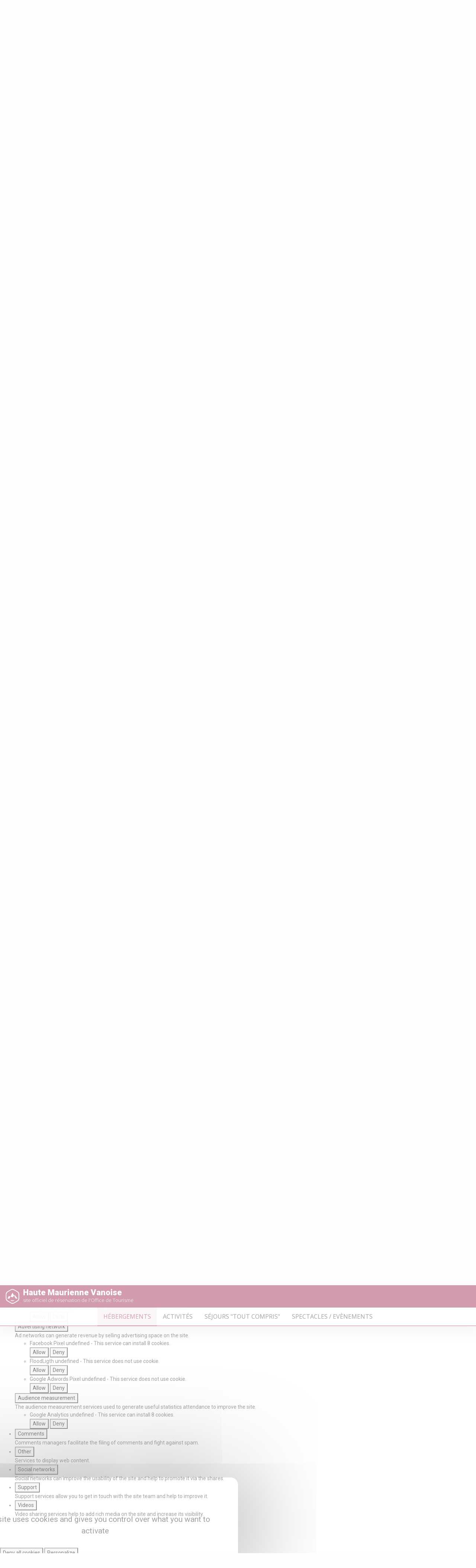

--- FILE ---
content_type: text/html; charset=utf-8
request_url: https://reservation.haute-maurienne-vanoise.com/thabor-lot-66651/HRES-101834-66651
body_size: 14223
content:
<!DOCTYPE html>

<html xmlns="http://www.w3.org/1999/xhtml" lang="fr">
<head>

<script type="text/javascript" src="https://gadget.open-system.fr/widgets-libs/rel/noyau-1.0.min.js"></script>
	<meta charset="UTF-8"/>
	<meta content="IE=edge,chrome=1" http-equiv="X-UA-Compatible"/>
	<meta name="viewport" content="width=device-width, initial-scale=1.0" />
	<!-- Safari Mobile -->
	<meta name="apple-mobile-web-app-capable" content="yes" />
	<!-- Chrome Android -->
	<meta name="mobile-web-app-capable" content="yes"/>

	<meta name="Publisher" content="Alliance Réseaux - Open System" />
	<meta name="Copyright" content="Alliance Réseaux 2018" />
	<meta name="language" content="fr" />
	<meta http-equiv="content-language" content="fr">
	<meta name="http.language" content="French" />

	<meta name="AUTHOR" content="Haute Maurienne" />
	<meta name="copyright" content="Haute Maurienne All rights reserved" />
	<meta name="language" content="fr" />
	<meta name="expires" content="never" />
	<meta name="revisit-after" content="07 days" />
	<meta name="category" content="tourisme" />

	<link rel="shortcut icon" type="image/png" href="/images/favicon/favicon.64w-64h.png"/>
	<link rel="apple-touch-icon" href="/images/favicon/favicon.120w-120h.png"/>
	<link rel="apple-touch-icon" sizes="180x180" href="/images/favicon/favicon.180w-180h.png"/>
	<link rel="apple-touch-icon" sizes="152x152" href="/images/favicon/favicon.152w-152h.png"/>
	<link rel="apple-touch-icon" sizes="167x167" href="/images/favicon/favicon.167w-167h.png"/>
	<link rel="icon" sizes="192x192" href="/images/favicon/favicon.192w-192h.png"/>
	<link rel="icon" sizes="128x128" href="/images/favicon/favicon.128w-128h.png"/>

<script type="text/javascript">
	var URLBASE="//hautemaurienne-pim-fr.for-system.com";
	var BaseUrl="//hautemaurienne-pim-fr.for-system.com";
	
	window.BaseDomaine={
		"fr":"hautemaurienne-pim-fr.for-system.com",
		"uk":"hautemaurienne-pim-uk.for-system.com",
		"nl":"hautemaurienne-pim-nl.for-system.com"

	};
	window.BaseUrl={
		"fr":"http://"+window.BaseDomaine.fr+"/",
		"uk":"http://"+window.BaseDomaine.uk+"/",
		"nl":"http://"+window.BaseDomaine.nl+"/",
	};
	
</script> 
	



	<!-- css -->
	<link rel="stylesheet" href="/css/bootstrap-reboot.css"  type="text/css"/>
	<link rel="stylesheet" href="/css/bootstrap-grid.css"  type="text/css"/>
	<link href="/css/styles.css" type="text/css" rel="stylesheet">
	<link href="/css/jquery-ui.css" type="text/css" rel="stylesheet" />


	<!-- js-->
	<script type="text/javascript">
	window.IdLangue="fr";
	</script>
	
	<script src="https://cdnjs.cloudflare.com/ajax/libs/jquery/3.4.1/jquery.min.js" integrity="sha256-CSXorXvZcTkaix6Yvo6HppcZGetbYMGWSFlBw8HfCJo=" crossorigin="anonymous"></script>
	<script src="https://cdnjs.cloudflare.com/ajax/libs/jquery-migrate/1.4.1/jquery-migrate.min.js" integrity="sha256-SOuLUArmo4YXtXONKz+uxIGSKneCJG4x0nVcA0pFzV0=" crossorigin="anonymous"></script>
	
	
	
	<!--<script type="text/javascript" src="https://gadget.open-system.fr/jquery-1.12.4.min.js"></script>
	<script src="https://code.jquery.com/jquery-migrate-1.0.0.js"></script>
	<script src="/js/jquery-ui.js"></script>-->
	
		<!-- Swiper -->
	<link rel="stylesheet" type="text/css" href="/js/swiper/css/swiper.css">
  	<script type="text/javascript" src="/js/swiper/js/swiper.min.js"></script>
	<!-- Pretty Photo -->
	<link rel="stylesheet" type="text/css" href="/js/prettyphoto/prettyPhoto.css"/>
	<script type="text/javascript" src="/js/prettyphoto/jquery.prettyPhoto.js"></script>

	
	<script type="text/JavaScript" src="/js/scripts.js"></script>
	<script type="text/JavaScript" src="/js/moteurrecherche.js"></script>
	
	<script>
		window.IdPanier = "EmAQEhI";
		window.IdIntegration = 1115;
	</script>


<!--Inclure lib leaflet-->
<link rel="stylesheet" href="https://unpkg.com/leaflet@1.4.0/dist/leaflet.css" integrity="sha512-puBpdR0798OZvTTbP4A8Ix/l+A4dHDD0DGqYW6RQ+9jxkRFclaxxQb/SJAWZfWAkuyeQUytO7+7N4QKrDh+drA==" crossorigin=""/>
<script src="https://unpkg.com/leaflet@1.4.0/dist/leaflet.js" integrity="sha512-QVftwZFqvtRNi0ZyCtsznlKSWOStnDORoefr1enyq5mVL4tmKB3S/EnC3rRJcxCPavG10IcrVGSmPh6Qw5lwrg==" crossorigin=""></script>


<script type="text/javascript">
var LatitudeDefaut=45.268425;
var LongitudeDefaut=6.024327999999969;
var ZoomDefaut=4;	
</script>

	<title xmlns:for="http://www.open-system.fr/def-maquette/v1">Thabor D lot:66651 Meublés à MODANE en Haute Maurienne Vanoise</title>

	<meta content=" STUDIO 2/3 personnes de 19m² situé à Valfréjus Résidence du Thabor D à 20m du télécabine d'Arrondaz, des commerces et 50m des écoles de ski.&#xA;&#xA;Situation : 5éme étage avec ascenseur. Balcon orienté ouest, vue sur la vallée.&#xA;&#xA;Composition de " name="description" xmlns:for="http://www.open-system.fr/def-maquette/v1">

	
	<link href="http://hautemaurienne-pim-fr.for-system.com/thabor-d-lot-66651/HRES-101834-66651" rel="canonical" xmlns:for="http://www.open-system.fr/def-maquette/v1">




</head>

<body class="OsLangue-fr PageProduit">

	

<header>

	<section class="top">




	<div class="ItemToggleMobile" xmlns:for="http://www.open-system.fr/def-maquette/v1">
		<div class="BtToggleAffiche d-block d-lg-none">
			<a href="javascript:void(0)" class="js-toggle" rel="NavStation">Les stations</a>
		</div>
		<div class="ContentToggleAffiche" rel="NavStation">
			<div id="NavStation" class="">
				<ul>
					
						<li><a class="Nav-hautemaurienne" href="/ac5-haute-maurienne-vanoise.htm">
								<!--<for:champ nom="Titre" type="contenu"/>-->
								Haute Maurienne Vanoise
							</a></li>
					
						<li><a class="Nav-valfrejus" href="/ac51-valfrejus.htm">
								<!--<for:champ nom="Titre" type="contenu"/>-->
								Valfréjus
							</a></li>
					
						<li><a class="Nav-norma" href="/ac54-la-norma.htm">
								<!--<for:champ nom="Titre" type="contenu"/>-->
								La Norma
							</a></li>
					
						<li><a class="Nav-aussois" href="/ac62-aussois.htm">
								<!--<for:champ nom="Titre" type="contenu"/>-->
								Aussois
							</a></li>
					
						<li><a class="Nav-valcenis" href="/ac57-val-cenis.htm">
								<!--<for:champ nom="Titre" type="contenu"/>-->
								Val Cenis
							</a></li>
					
						<li><a class="Nav-bessans" href="/ac63-bessans.htm">
								<!--<for:champ nom="Titre" type="contenu"/>-->
								Bessans
							</a></li>
					
						<li><a class="Nav-bonneval" href="/ac64-bonneval-sur-arc.htm">
								<!--<for:champ nom="Titre" type="contenu"/>-->
								Bonneval sur arc
							</a></li>
					
				</ul>
			</div>
		</div>
	</div>





		<div id="panier" class="">
			<ul id="nav">
				<li id="SectionLangue">
					<div class="js-toggle" rel="NavLangue">FR</div>
					<div class="ContentToggleAffiche" rel="NavLangue">
						<div id="NavLangue">			
							<div class="" ><a class="Lang-fr" href="https://reservation.haute-maurienne-vanoise.com" data-lang="FR">Français</a></div>
							<div class="" ><a class="Lang-uk" href="https://booking.haute-maurienne-vanoise.com" data-lang="EN">English</a></div>
							<div class="" ><a class="Lang-nl" href="https://reservering.haute-maurienne-vanoise.com" data-lang="NL">Nederlands</a></div>
						</div>
					</div>
	<script language="javascript">
		$(document).ready(SelectLangue('fr'));
	</script>
				</li>
				<li>
					<script type="text/javascript" >
					( function() {
						var widgetPanier = AllianceReseaux.Widget.Instance( "Panier", { idPanier:"EmAQEhI", idIntegration:1115, langue:"fr" } );
						widgetPanier.PreApp("tracking.ID", 'GTM-N8QC2H6' ); 
						widgetPanier.PreApp('tracking.Dico', 'gtmdefaut'); 
						widgetPanier.PreApp('tracking.tagManager', {} ); 
						widgetPanier.Initialise();
					})();
					</script>
					<div id="widget-panier"></div>
				</li>
				<li id="tooglemoteur" class="">
					<div class="nav-icon js-toggle-moteur" rel="moteur">
<span></span>
</div>
				</li>
			</ul>
		</div>

	</section>
	
<section class="SectionLogo" xmlns:for="http://www.open-system.fr/def-maquette/v1">
		<a href="/ac5.htm" class="NomSite" title="Accueil Haute Maurienne Vanoise Réservation">
			<div>
				<img src="/css/logo-hmv.svg" alt="Logo Haute Maurienne Vanoise">
				<div class="containNomSite">
					<span>Haute Maurienne Vanoise</span>
				<span class="SufixeLogo">site officiel de réservation de l'Office de Tourisme</span>
				</div>
			</div>

</a>
		</section>
		<section id="slider" xmlns:for="http://www.open-system.fr/def-maquette/v1">
		
  <div class="swiper-container swiper-container-Bandeau">  <!-- Add Pagination -->

<div class="swiper-wrapper">

	<div class="swiper-slide"><img src="/InfoliveImages/bandeau/1.jpg" alt="Bandeau Haute Maurienne Vanoise"></div>
	

</div></div>
<style>
.swiper-container.swiper-container-Bandeau {
top: 0;
bottom: 0;
width: 100%;
   overflow: hidden;
 position: absolute;

}
</style>
 <script> 


    var swiperBandeau = new Swiper('.swiper-container-Bandeau', {
		allowTouchMove: false,
		speed:2000,
		 effect: 'fade',
		loop: true,
		fadeEffect: {
			crossFade: true
		  },
		autoplay: {
			delay: 3500,
		  },
    
     
    });
  </script>

		</section>

		<script language="javascript" xmlns:for="http://www.open-system.fr/def-maquette/v1">
			$(document).ready(NavStation('hautemaurienne'));
			
	window.dataLayer = window.dataLayer || [];
	dataLayer.push({
						   	
		'hmv': { 
			'site': 'hautemaurienne'
		}

			});
		</script>






</header>
<!-- fin header -->


	<main>

		

	<script language="javascript">
		window.tabPointCarto = [];
	</script>
	<section id="moteur" class="" rel="moteur" xmlns:for="http://www.open-system.fr/def-maquette/v1">
	
	<ul class="tabs d-none d-md-flex">
    <!--<li class="lienhome">
						<a href="/" title="Retour accueil"><svg version="1.1"
	 xmlns="http://www.w3.org/2000/svg" xmlns:xlink="http://www.w3.org/1999/xlink" xmlns:a="http://ns.adobe.com/AdobeSVGViewerExtensions/3.0/"
	 x="0px" y="0px" width="23px" height="25px" viewBox="-0.64 -0.762 513 458" enable-background="new -0.64 -0.762 513 458"
	 xml:space="preserve" alt="Retour accueil">
<defs>
</defs>
<path  d="M17.686,271.897H59.39v166.816c0,9.83,8.043,17.873,17.874,17.873h122.133
	c9.83,0,17.873-8.043,17.873-17.873V316.58h74.471v122.134c0,9.83,8.042,17.873,17.872,17.873h116.176
	c9.83,0,17.873-8.043,17.873-17.873V271.897h50.641c7.15,0,13.703-4.469,16.385-11.021c2.68-6.553,1.191-14.299-3.873-19.363
	L273.867,5.29c-6.852-6.852-18.17-7.149-25.021-0.298L5.473,241.216c-5.362,5.064-6.852,12.809-4.17,19.66
	C3.983,267.727,10.537,271.897,17.686,271.897z M260.761,43.121l190.646,193.03h-25.617c-9.83,0-17.873,8.043-17.873,17.873v166.816
	h-80.43V298.707c0-9.83-8.043-17.873-17.873-17.873H199.397c-9.831,0-17.873,8.043-17.873,17.873v122.134H95.137V254.024
	c0-9.83-8.043-17.873-17.873-17.873h-15.49L260.761,43.121z"/>
</svg>
</a>
					</li>-->

		<script language="javascript">
			var TypePageEnCours = 4;
		</script>
	
	
		<li><a class="p-3 py-2 py-md-3 js-onglet jsOnglet_6 current" rel="#onglet_6" nomrecherche="/pr7-tous-nos-studios-appartements.htm">Hébergements</a></li>
	
		<li><a class="p-3 py-2 py-md-3 js-onglet jsOnglet_270 " rel="#onglet_270" nomrecherche="/pr271-activites.htm">Activités</a></li>
	
		<li><a class="p-3 py-2 py-md-3 js-onglet jsOnglet_34 " rel="#onglet_34" nomrecherche="/pr36-sejours-tout-compris.htm">Séjours "tout compris"</a></li>
	
		<li><a class="p-3 py-2 py-md-3 js-onglet jsOnglet_30 " rel="#onglet_30" nomrecherche="/pr31-spectacles-evenements.htm">Spectacles / Evènements </a></li>
	
	</ul>
	<div id="barreonglet_autour_select" class="d-block d-md-none">

	<!--<a id="toogle-moteur-close">X</a>-->
	<div class="LibelleBarreOngletAutour">Réservez vos</div>
	<div class="OsWrapSelect">
	<!-- Select utilisé en mode responsive -->
	<select class="BarreOngletSelect jsBarreOngletSelect">
		

			<option value="6" selected>Hébergements</option>

		

			<option value="270">Activités</option>

		

			<option value="34">Séjours "tout compris"</option>

		

			<option value="30">Spectacles / Evènements </option>

		
	</select>
	</div>
	</div>

	<div style="" class="panes">
		

			<div id="onglet_6" class="ongletcontenu js-contenuonglet active">

				<div class="form sansselect">
					
					<div style="" class="colform typehebe col-md-12 col-lg-3">
							<label for="selectionpage">Type d'hébergements</label>
							<div class="OsWrapSelect">
								<select name="selectionpage" class="js-selection-recherche">
									
										
												<option value="7"> Tous nos studios &amp; appartements</option>
											
									
										
												<option value="75"> Appartements de particuliers</option>
											
									
										
												<option value="93"> Appartements de professionnels</option>
											
									
										
												<option value="8"> Hôtels et résidences de tourisme</option>
											
									
										
												<option value="27"> Chambres d'hôtes &amp; Gîtes d'étape</option>
											
									
										
												<option value="28"> Campings</option>
											
									
										
												<option value="29"> Refuge</option>
											
									
										
												<option value="77"> Hébergements insolites</option>
											
									
								</select>
							</div>
							
					
					</div>
					
					
						<div class="colform js-blocrech js-rech-7 col-md-12 col-lg-9" style="display:none">
							
	
		<div class="datearrivee col-12 col-sm-6 col-lg-3">
			<label for="datearrivee">Date arrivée</label>
			<input type="text" name="datearrivee" class="js-input-datedebut date" placeholder="jj/mm/aaaa">
		</div>
		<div class="datedepart col-12 col-sm-6 col-lg-3">
				<label for="datearrivee">Date départ</label>
				<input type="text" name="datedepart" class="js-input-datefin date" placeholder="jj/mm/aaaa">
		</div>
	
	
	
		<div class="nbpers col-12  col-sm-6 col-md-6 col-lg-3">
			<label for="nbpers">Nombre de pers.</label>
			<div class="OsWrapSelect">
				<select name="nbpers" class="jsnbpers">
					<option value="1">Indifférent</option>
					<option value="1">1</option>
					<option value="2">2</option>
					<option value="3">3</option>
					<option value="4">4</option>
					<option value="5">5</option>
					<option value="6">6</option>
					<option value="7">7</option>
					<option value="8">8</option>
					<option value="9">9</option>
					<option value="10">10</option>
					<option value="12">12 personnes et +</option>
				</select>
			</div>
		</div>
	
	<div class="btnsearch col-12 col-sm-12 col-md-2 ml-auto">
		<a class="btn btn-success jsbtnrecherche" href="javascript:;"><span>Rechercher</span></a>
	</div>

						</div>
						<script language="javascript">
								new MoteurRecherche({idLangue:window.IdLangue,id:"7",moteur:".js-rech-7",pageRecherche:"/pr7-tous-nos-studios-appartements.htm"});
						</script>
					
						<div class="colform js-blocrech js-rech-75 col-md-12 col-lg-9" style="display:none">
							
	
		<div class="datearrivee col-12 col-sm-6 col-lg-3">
			<label for="datearrivee">Date arrivée</label>
			<input type="text" name="datearrivee" class="js-input-datedebut date" placeholder="jj/mm/aaaa">
		</div>
		<div class="datedepart col-12 col-sm-6 col-lg-3">
				<label for="datearrivee">Date départ</label>
				<input type="text" name="datedepart" class="js-input-datefin date" placeholder="jj/mm/aaaa">
		</div>
	
	
	
		<div class="nbpers col-12  col-sm-6 col-md-6 col-lg-3">
			<label for="nbpers">Nombre de pers.</label>
			<div class="OsWrapSelect">
				<select name="nbpers" class="jsnbpers">
					<option value="1">Indifférent</option>
					<option value="1">1</option>
					<option value="2">2</option>
					<option value="3">3</option>
					<option value="4">4</option>
					<option value="5">5</option>
					<option value="6">6</option>
					<option value="7">7</option>
					<option value="8">8</option>
					<option value="9">9</option>
					<option value="10">10</option>
					<option value="12">12 personnes et +</option>
				</select>
			</div>
		</div>
	
	<div class="btnsearch col-12 col-sm-12 col-md-2 ml-auto">
		<a class="btn btn-success jsbtnrecherche" href="javascript:;"><span>Rechercher</span></a>
	</div>

						</div>
						<script language="javascript">
								new MoteurRecherche({idLangue:window.IdLangue,id:"75",moteur:".js-rech-75",pageRecherche:"/pr75-appartements-de-particuliers.htm"});
						</script>
					
						<div class="colform js-blocrech js-rech-93 col-md-12 col-lg-9" style="display:none">
							
	
		<div class="datearrivee col-12 col-sm-6 col-lg-3">
			<label for="datearrivee">Date arrivée</label>
			<input type="text" name="datearrivee" class="js-input-datedebut date" placeholder="jj/mm/aaaa">
		</div>
		<div class="datedepart col-12 col-sm-6 col-lg-3">
				<label for="datearrivee">Date départ</label>
				<input type="text" name="datedepart" class="js-input-datefin date" placeholder="jj/mm/aaaa">
		</div>
	
	
	
		<div class="nbpers col-12  col-sm-6 col-md-6 col-lg-3">
			<label for="nbpers">Nombre de pers.</label>
			<div class="OsWrapSelect">
				<select name="nbpers" class="jsnbpers">
					<option value="1">Indifférent</option>
					<option value="1">1</option>
					<option value="2">2</option>
					<option value="3">3</option>
					<option value="4">4</option>
					<option value="5">5</option>
					<option value="6">6</option>
					<option value="7">7</option>
					<option value="8">8</option>
					<option value="9">9</option>
					<option value="10">10</option>
					<option value="12">12 personnes et +</option>
				</select>
			</div>
		</div>
	
	<div class="btnsearch col-12 col-sm-12 col-md-2 ml-auto">
		<a class="btn btn-success jsbtnrecherche" href="javascript:;"><span>Rechercher</span></a>
	</div>

						</div>
						<script language="javascript">
								new MoteurRecherche({idLangue:window.IdLangue,id:"93",moteur:".js-rech-93",pageRecherche:"/pr93-appartements-de-professionnels.htm"});
						</script>
					
						<div class="colform js-blocrech js-rech-8 col-md-12 col-lg-9" style="display:none">
							
	
		<div class="datearrivee col-12 col-sm-6 col-lg-3">
			<label for="datearrivee">Date arrivée</label>
			<input type="text" name="datearrivee" class="js-input-datedebut date" placeholder="jj/mm/aaaa">
		</div>
		<div class="datedepart col-12 col-sm-6 col-lg-3">
				<label for="datearrivee">Date départ</label>
				<input type="text" name="datedepart" class="js-input-datefin date" placeholder="jj/mm/aaaa">
		</div>
	
	
	<div class="nbadultes col-12 col-sm-6 col-lg-2">
		<label for="nbadultes">Adultes</label>
		<div class="OsWrapSelect">
			<select name="nbadultes" class="jsnba">
				<option value="1">1</option>
				<option value="2">2</option>
				<option value="3">3</option>
				<option value="4">4</option>
				<option value="5">5</option>
				<option value="6">6</option>
				<option value="7">7</option>
				<option value="8">8</option>
				<option value="9">9</option>
				<option value="10">10</option>
			</select>
		</div>
	</div>
	<div class="nbenfants col-12 col-sm-6 col-lg-2">
		<label for="nbenfants">Enfants</label>
		<div class="OsWrapSelect">
			<select name="nbenfants" class="jsnbe">
				<option value="0">0</option>
				<option value="1">1</option>
				<option value="2">2</option>
				<option value="3">3</option>
				<option value="4">4</option>
				<option value="5">5</option>
				<option value="6">6</option>
				<option value="7">7</option>
				<option value="8">8</option>
				<option value="9">9</option>
				<option value="10">10</option>
			</select>
		</div>
	</div>
	
	
	<div class="btnsearch col-12 col-sm-12 col-md-2 ml-auto">
		<a class="btn btn-success jsbtnrecherche" href="javascript:;"><span>Rechercher</span></a>
	</div>

						</div>
						<script language="javascript">
								new MoteurRecherche({idLangue:window.IdLangue,id:"8",moteur:".js-rech-8",pageRecherche:"/pr8-hotels-et-residences-de-tourisme.htm"});
						</script>
					
						<div class="colform js-blocrech js-rech-27 col-md-12 col-lg-9" style="display:none">
							
	
		<div class="datearrivee col-12 col-sm-6 col-lg-3">
			<label for="datearrivee">Date arrivée</label>
			<input type="text" name="datearrivee" class="js-input-datedebut date" placeholder="jj/mm/aaaa">
		</div>
		<div class="datedepart col-12 col-sm-6 col-lg-3">
				<label for="datearrivee">Date départ</label>
				<input type="text" name="datedepart" class="js-input-datefin date" placeholder="jj/mm/aaaa">
		</div>
	
	
	
		<div class="nbpers col-12  col-sm-6 col-md-6 col-lg-3">
			<label for="nbpers">Nombre de pers.</label>
			<div class="OsWrapSelect">
				<select name="nbpers" class="jsnbpers">
					<option value="1">Indifférent</option>
					<option value="1">1</option>
					<option value="2">2</option>
					<option value="3">3</option>
					<option value="4">4</option>
					<option value="5">5</option>
					<option value="6">6</option>
					<option value="7">7</option>
					<option value="8">8</option>
					<option value="9">9</option>
					<option value="10">10</option>
					<option value="12">12 personnes et +</option>
				</select>
			</div>
		</div>
	
	<div class="btnsearch col-12 col-sm-12 col-md-2 ml-auto">
		<a class="btn btn-success jsbtnrecherche" href="javascript:;"><span>Rechercher</span></a>
	</div>

						</div>
						<script language="javascript">
								new MoteurRecherche({idLangue:window.IdLangue,id:"27",moteur:".js-rech-27",pageRecherche:"/pr27-chambres-d-hotes-gites-d-etape.htm"});
						</script>
					
						<div class="colform js-blocrech js-rech-28 col-md-12 col-lg-9" style="display:none">
							
	
		<div class="datearrivee col-12 col-sm-6 col-lg-3">
			<label for="datearrivee">Date arrivée</label>
			<input type="text" name="datearrivee" class="js-input-datedebut date" placeholder="jj/mm/aaaa">
		</div>
		<div class="datedepart col-12 col-sm-6 col-lg-3">
				<label for="datearrivee">Date départ</label>
				<input type="text" name="datedepart" class="js-input-datefin date" placeholder="jj/mm/aaaa">
		</div>
	
	
	
		<div class="nbpers col-12  col-sm-6 col-md-6 col-lg-3">
			<label for="nbpers">Nombre de pers.</label>
			<div class="OsWrapSelect">
				<select name="nbpers" class="jsnbpers">
					<option value="1">Indifférent</option>
					<option value="1">1</option>
					<option value="2">2</option>
					<option value="3">3</option>
					<option value="4">4</option>
					<option value="5">5</option>
					<option value="6">6</option>
					<option value="7">7</option>
					<option value="8">8</option>
					<option value="9">9</option>
					<option value="10">10</option>
					<option value="12">12 personnes et +</option>
				</select>
			</div>
		</div>
	
	<div class="btnsearch col-12 col-sm-12 col-md-2 ml-auto">
		<a class="btn btn-success jsbtnrecherche" href="javascript:;"><span>Rechercher</span></a>
	</div>

						</div>
						<script language="javascript">
								new MoteurRecherche({idLangue:window.IdLangue,id:"28",moteur:".js-rech-28",pageRecherche:"/pr28-campings.htm"});
						</script>
					
						<div class="colform js-blocrech js-rech-29 col-md-12 col-lg-9" style="display:none">
							
	
		<div class="datearrivee col-12 col-sm-6 col-lg-3">
			<label for="datearrivee">Date arrivée</label>
			<input type="text" name="datearrivee" class="js-input-datedebut date" placeholder="jj/mm/aaaa">
		</div>
		<div class="datedepart col-12 col-sm-6 col-lg-3">
				<label for="datearrivee">Date départ</label>
				<input type="text" name="datedepart" class="js-input-datefin date" placeholder="jj/mm/aaaa">
		</div>
	
	
	
		<div class="nbpers col-12  col-sm-6 col-md-6 col-lg-3">
			<label for="nbpers">Nombre de pers.</label>
			<div class="OsWrapSelect">
				<select name="nbpers" class="jsnbpers">
					<option value="1">Indifférent</option>
					<option value="1">1</option>
					<option value="2">2</option>
					<option value="3">3</option>
					<option value="4">4</option>
					<option value="5">5</option>
					<option value="6">6</option>
					<option value="7">7</option>
					<option value="8">8</option>
					<option value="9">9</option>
					<option value="10">10</option>
					<option value="12">12 personnes et +</option>
				</select>
			</div>
		</div>
	
	<div class="btnsearch col-12 col-sm-12 col-md-2 ml-auto">
		<a class="btn btn-success jsbtnrecherche" href="javascript:;"><span>Rechercher</span></a>
	</div>

						</div>
						<script language="javascript">
								new MoteurRecherche({idLangue:window.IdLangue,id:"29",moteur:".js-rech-29",pageRecherche:"/pr29-refuge.htm"});
						</script>
					
						<div class="colform js-blocrech js-rech-77 col-md-12 col-lg-9" style="display:none">
							
	
		<div class="datearrivee col-12 col-sm-6 col-lg-3">
			<label for="datearrivee">Date arrivée</label>
			<input type="text" name="datearrivee" class="js-input-datedebut date" placeholder="jj/mm/aaaa">
		</div>
		<div class="datedepart col-12 col-sm-6 col-lg-3">
				<label for="datearrivee">Date départ</label>
				<input type="text" name="datedepart" class="js-input-datefin date" placeholder="jj/mm/aaaa">
		</div>
	
	
	
		<div class="nbpers col-12  col-sm-6 col-md-6 col-lg-3">
			<label for="nbpers">Nombre de pers.</label>
			<div class="OsWrapSelect">
				<select name="nbpers" class="jsnbpers">
					<option value="1">Indifférent</option>
					<option value="1">1</option>
					<option value="2">2</option>
					<option value="3">3</option>
					<option value="4">4</option>
					<option value="5">5</option>
					<option value="6">6</option>
					<option value="7">7</option>
					<option value="8">8</option>
					<option value="9">9</option>
					<option value="10">10</option>
					<option value="12">12 personnes et +</option>
				</select>
			</div>
		</div>
	
	<div class="btnsearch col-12 col-sm-12 col-md-2 ml-auto">
		<a class="btn btn-success jsbtnrecherche" href="javascript:;"><span>Rechercher</span></a>
	</div>

						</div>
						<script language="javascript">
								new MoteurRecherche({idLangue:window.IdLangue,id:"77",moteur:".js-rech-77",pageRecherche:"/pr77-hebergements-insolites.htm"});
						</script>
					
				</div>
			</div>

		

			<div id="onglet_270" class="ongletcontenu js-contenuonglet ">

				<div class="form sansselect">
					
					<div style="display:none" class="colform typehebe col-md-12 col-lg-3">
							<label for="selectionpage">Type d'offre</label>
							<div class="OsWrapSelect">
								<select name="selectionpage" class="js-selection-recherche">
									
										
												<option value="271"> Activités </option>
											
									
								</select>
							</div>
							
					
					</div>
					
					
						<div class="colform js-blocrech js-rech-271 col-md-12 col-lg-9" style="display:none">
							
	
		<div class="datearrivee col-12 col-sm-6 col-lg-3">
			<label for="datearrivee">Date arrivée</label>
			<input type="text" name="datearrivee" class="js-input-datedebut date" placeholder="jj/mm/aaaa">
		</div>
		<div class="datedepart col-12 col-sm-6 col-lg-3">
				<label for="datearrivee">Date départ</label>
				<input type="text" name="datedepart" class="js-input-datefin date" placeholder="jj/mm/aaaa">
		</div>
	
	
	
	<div class="btnsearch col-12 col-sm-12 col-md-2 ml-auto">
		<a class="btn btn-success jsbtnrecherche" href="javascript:;"><span>Rechercher</span></a>
	</div>

						</div>
						<script language="javascript">
								new MoteurRecherche({idLangue:window.IdLangue,id:"271",moteur:".js-rech-271",pageRecherche:"/pr271-activites.htm"});
						</script>
					
				</div>
			</div>

		

			<div id="onglet_34" class="ongletcontenu js-contenuonglet ">

				<div class="form sansselect">
					
					<div style="display:none" class="colform typehebe col-md-12 col-lg-3">
							<label for="selectionpage">Type d'offre</label>
							<div class="OsWrapSelect">
								<select name="selectionpage" class="js-selection-recherche">
									
										
												<option value="36"> Séjours "Tout Compris"</option>
											
									
								</select>
							</div>
							
					
					</div>
					
					
						<div class="colform js-blocrech js-rech-36 col-md-12 col-lg-9" style="display:none">
							
	
	
	
	<div class="btnsearch col-12 col-sm-12 col-md-2 ml-auto">
		<a class="btn btn-success jsbtnrecherche" href="javascript:;"><span>Rechercher</span></a>
	</div>

						</div>
						<script language="javascript">
								new MoteurRecherche({idLangue:window.IdLangue,id:"36",moteur:".js-rech-36",pageRecherche:"/pr36-sejours-tout-compris.htm"});
						</script>
					
				</div>
			</div>

		

			<div id="onglet_30" class="ongletcontenu js-contenuonglet ">

				<div class="form sansselect">
					
					<div style="display:none" class="colform typehebe col-md-12 col-lg-3">
							<label for="selectionpage">Type d'offre</label>
							<div class="OsWrapSelect">
								<select name="selectionpage" class="js-selection-recherche">
									
										
												<option value="31"> Spectacles / Evènements </option>
											
									
								</select>
							</div>
							
					
					</div>
					
					
						<div class="colform js-blocrech js-rech-31 col-md-12 col-lg-9" style="display:none">
							
	
	
	
	<div class="btnsearch col-12 col-sm-12 col-md-2 ml-auto">
		<a class="btn btn-success jsbtnrecherche" href="javascript:;"><span>Rechercher</span></a>
	</div>

						</div>
						<script language="javascript">
								new MoteurRecherche({idLangue:window.IdLangue,id:"31",moteur:".js-rech-31",pageRecherche:"/pr31-spectacles-evenements.htm"});
						</script>
					
				</div>
			</div>

		
	</div>
	
</section>





	<section id="lignedevie" class="no-mobile" xmlns:for="http://www.open-system.fr/def-maquette/v1">
		<ul id="ariane">
			<li class="retour"><a href="javascript:redirection();">Retour</a></li>
		</ul>
	</section>
	
	<section id="page" xmlns:for="http://www.open-system.fr/def-maquette/v1">

	<!-- test type de produit -->
	
	
	<!-- test forfait -->
		
	
	<!-- test cours de ski -->
	
	
	<!-- test location de matériel -->
	
	
	<!-- test Refuge -->
	
	
	<!-- test Package -->
	
    
	<!-- test Sejour -->
	
    
	
			




	<div id="page-content">

		<article class="col-12 col-sm-8 col-lg-7 mx-auto mx-lg-0 px-0">

				<!-- Galerie Photo -->
				


				  <div class="swiper-container swiper-container-galerie ">  <!-- Add Pagination -->


							<div class="swiper-wrapper">
			
		<div class="swiper-slide"><a rel="prettyPhoto[]" href="https://application.homeresa.com/Photos/0066651A.jpg" title="Thabor D lot:66651"><img src="/remote/application.homeresa.com%2FPhotos%2F0066651A.jpg?mode=crop&amp;width=800&amp;height=450&amp;scale=both" title="Thabor D lot:66651" alt="Thabor D lot:66651"></a></div>
	
		<div class="swiper-slide"><a rel="prettyPhoto[]" href="https://application.homeresa.com/Photos/0066651J.jpg" title="Thabor D lot:66651"><img src="/remote/application.homeresa.com%2FPhotos%2F0066651J.jpg?mode=crop&amp;width=800&amp;height=450&amp;scale=both" title="Thabor D lot:66651" alt="Thabor D lot:66651"></a></div>
	
		<div class="swiper-slide"><a rel="prettyPhoto[]" href="https://application.homeresa.com/Photos/0066651B.jpg" title="Thabor D lot:66651"><img src="/remote/application.homeresa.com%2FPhotos%2F0066651B.jpg?mode=crop&amp;width=800&amp;height=450&amp;scale=both" title="Thabor D lot:66651" alt="Thabor D lot:66651"></a></div>
	
		<div class="swiper-slide"><a rel="prettyPhoto[]" href="https://application.homeresa.com/Photos/0066651C.jpg" title="Thabor D lot:66651"><img src="/remote/application.homeresa.com%2FPhotos%2F0066651C.jpg?mode=crop&amp;width=800&amp;height=450&amp;scale=both" title="Thabor D lot:66651" alt="Thabor D lot:66651"></a></div>
	
		<div class="swiper-slide"><a rel="prettyPhoto[]" href="https://application.homeresa.com/Photos/0066651D.jpg" title="Thabor D lot:66651"><img src="/remote/application.homeresa.com%2FPhotos%2F0066651D.jpg?mode=crop&amp;width=800&amp;height=450&amp;scale=both" title="Thabor D lot:66651" alt="Thabor D lot:66651"></a></div>
	
		<div class="swiper-slide"><a rel="prettyPhoto[]" href="https://application.homeresa.com/Photos/0066651E.jpg" title="Thabor D lot:66651"><img src="/remote/application.homeresa.com%2FPhotos%2F0066651E.jpg?mode=crop&amp;width=800&amp;height=450&amp;scale=both" title="Thabor D lot:66651" alt="Thabor D lot:66651"></a></div>
	
		<div class="swiper-slide"><a rel="prettyPhoto[]" href="https://application.homeresa.com/Photos/0066651F.jpg" title="Thabor D lot:66651"><img src="/remote/application.homeresa.com%2FPhotos%2F0066651F.jpg?mode=crop&amp;width=800&amp;height=450&amp;scale=both" title="Thabor D lot:66651" alt="Thabor D lot:66651"></a></div>
	
		<div class="swiper-slide"><a rel="prettyPhoto[]" href="https://application.homeresa.com/Photos/0066651G.jpg" title="Thabor D lot:66651"><img src="/remote/application.homeresa.com%2FPhotos%2F0066651G.jpg?mode=crop&amp;width=800&amp;height=450&amp;scale=both" title="Thabor D lot:66651" alt="Thabor D lot:66651"></a></div>
	
		<div class="swiper-slide"><a rel="prettyPhoto[]" href="https://application.homeresa.com/Photos/0066651H.jpg" title="Thabor D lot:66651"><img src="/remote/application.homeresa.com%2FPhotos%2F0066651H.jpg?mode=crop&amp;width=800&amp;height=450&amp;scale=both" title="Thabor D lot:66651" alt="Thabor D lot:66651"></a></div>
	
		<div class="swiper-slide"><a rel="prettyPhoto[]" href="https://application.homeresa.com/Photos/0066651I.jpg" title="Thabor D lot:66651"><img src="/remote/application.homeresa.com%2FPhotos%2F0066651I.jpg?mode=crop&amp;width=800&amp;height=450&amp;scale=both" title="Thabor D lot:66651" alt="Thabor D lot:66651"></a></div>
	
			
			</div>
				
			     <div class="swiper-pagination"></div>
	    <div class="swiper-button-next swiper-button-white"></div>
    <div class="swiper-button-prev swiper-button-white"></div>
	  
			</div>
	
	<script>
    var swipergalerie = new Swiper('.swiper-container-galerie', {
	
     slidesPerView: 1,
      spaceBetween: 10,
     
	 loop: true,	  
      pagination: {
        el: '.swiper-pagination',
        clickable: true,
      },
      navigation: {
        nextEl: '.swiper-button-next',
        prevEl: '.swiper-button-prev',
      },
on: {
    init: function () {
      $(".swiper-slide-duplicate a").removeAttr("href");
	  $(".swiper-slide-duplicate a").removeAttr("rel");
    },
  },
    });
	
/*	swipergalerie.on('click', function () {
  console.dir(arguments);
$(".swiper-slide-duplicate a").removeAttr("href");
$(".swiper-slide-duplicate a").removeAttr("rel");

});*/
  </script>
  
		
	
												<div class="osw-badge__stroke">Annonce professionnelle</div>
									
			

				
			<!-- Test Si ADOC -->
			  
					
			 <!-- Test Si Refuge -->
				

                <!-- Test Si Meuble -->
				

                                <section class="ListeIcoInfo">
							<div class="IcoInfo">
                  <!-- Ref hebergement - Meuble -->
                    	

					<div class="IcoType col-12 col-sm-6 col-lg-auto"><span class="LibelleIco">Réf. </span> <span class="InfoIco">THD172</span>		</div>

                    


                    	

					<div class="IcoType col-12 col-sm-6 col-lg-auto"><span class="LibelleIco">Type d'hébergement </span> <span class="InfoIco">Studio </span>		</div>

                    

				<!-- Superficie - Meuble -->
                    	

					<div class="IcoType col-12 col-sm-6 col-lg-auto"><span class="LibelleIco">Surface </span> <span class="InfoIco"> 19 m²</span>		</div>



                    
                    <!-- Capacité - Meuble -->
                    	

					<div class="IcoType col-12 col-sm-6 col-lg-auto"><span class="LibelleIco">Capacité</span> <span class="InfoIco"> 3 pers.</span>		</div>


                    
                    <!-- Etage - Meuble -->
                    	
											<div class="IcoType col-12 col-sm-6 col-lg-auto"><span class="LibelleIco">Etage </span> <span class="InfoIco"> 5</span>		</div>

                    
                        <!-- Localisation - Meuble -->
                    	
											<div class="IcoType col-12 col-sm-6 col-lg-auto"><span class="LibelleIco">Localisation</span> <span class="InfoIco"> Centre station</span>		</div>


                    
                   	</div>
             	</section>
                
				<!-- Test Si Hotel -->
	
            

			<section>
				<h2 class="toggle">Descriptif</h2>

				<div class="block-content">
				
				
					

					

					 STUDIO 2/3 personnes de 19m² situé à Valfréjus Résidence du Thabor D à 20m du télécabine d'Arrondaz, des commerces et 50m des écoles de ski.<br/><br/>Situation : 5éme étage avec ascenseur. Balcon orienté ouest, vue sur la vallée.<br/><br/>Composition de l'appartement : <br/>- Coin cuisine équipé : plaque vitrocéramique 2 feux, four, réfrigérateur, cafetière à filtre<br/>- Coin salon avec télévision<br/>- Salle de bain avec baignoire, lavabo et WC<br/><br/>Couchage : <br/>- Coin nuit dans l'entrée avec un lit simple (80x190)<br/>- Canapé gigogne (2 lits simples 80x190) dans le séjour<br/>- Couettes, Oreillers<br/>- DRAPS INCLUS<br/><br/>Divers : Aspirateur, Casier à ski<br/><br/>INFORMATIONS COMPLEMENTAIRES :<br/>Taxe de séjour : selon tarif en vigueur à régler sur place<br/>Cautions : 300 euros pour le logement et 60 euros pour le ménage. Les cautions sont à régler sur place en chèque ou carte bancaire<br/>Parking extérieur gratuit sur la station <br/><br/>PRESTATIONS SUPPLEMENTAIRES : Tarif et réservation auprès de l'agence de location<br/>- Parking Couvert : 40 euros / semaine <br/>- HIVER : Forfait de ski, cours de ski, code de réduction matériel de ski, serviette de toilette, ménage fin de séjour, location lit bébé, chaise bébé, luge...<br/>- ETE : Pass activités, serviette de toilette, ménage fin de séjour, location lit bébé, chaise bébé... <br/><br/>ANIMAUX NON ADMIS - ANNONCE DE PROFESSIONNEL <br/><br/>Vue : Montagnes<br/><br/>Détails des pièces :<br/><br/>Proximité :<br/>- Télécabine d'Arrondaz : 20 mètres<br/>- Commerces / Centre station : 20 mètres<br/>- Ecoles de ski : 50 mètres  



            <!-- Test Si Billet -->
	
				</div>
				<hr>
			</section>
			


				

            <!-- Groupe -->
    

            <!-- Restaurant -->
    

			
				<section>
				<h2 class="toggle">Services</h2>

				<div class="block-content">
					
			
			<h3>Accueil et Services</h3>
			
			<ul class="list-services">
				
                
                <li class="col-md-4 col-sm-4 col-xs-6 picto-image"> <img src="/images/caracteristiques/animaux-acceptes-non.png" alt="Animaux Interdits">Animaux Interdits</li>
				
			</ul>
			
			
			<h3>Confort</h3>
			
			<ul class="list-services">
				
                
                <li class="col-md-4 col-sm-4 col-xs-6 picto-image"> <img src="/images/caracteristiques/balcon.png" alt="Balcon">Balcon</li>
				
			</ul>
			
			
			<h3>Equipements</h3>
			
			<ul class="list-services">
				
                
                <li class="col-md-4 col-sm-4 col-xs-6 picto-image"> <img src="/images/caracteristiques/tv.png" alt="Télévision">Télévision</li>
				
                
                <li class="col-md-4 col-sm-4 col-xs-6 picto-fleche"> Four</li>
				
			</ul>
			
                    
			 
			<h3>Autres Services</h3>
			
			<ul class="list-services">
				
                
                <li class="col-md-12 col-sm-12  col-xs-12 picto-fleche ">Réfrigérateur
                
                </li>
				
                
                <li class="col-md-12 col-sm-12  col-xs-12 picto-fleche ">Deux plaques cuisson
                
                </li>
				
                
                <li class="col-md-12 col-sm-12  col-xs-12 picto-fleche ">Cafetière
                
                </li>
				
                
                <li class="col-md-12 col-sm-12  col-xs-12 picto-fleche ">Baignoire
                
                </li>
				
                
                <li class="col-md-12 col-sm-12  col-xs-12 picto-fleche ">Ascenseur
                
                </li>
				
			</ul>
			

				</div>
				<hr>
			</section>
				

            

            

		</article>

		<aside class="col-12 col-sm-8 col-lg-5 mx-auto mx-lg-0 px-0 pl-lg-3 order-first order-lg-2" id="aside">
			<h1>Thabor D lot:66651  
                     
                 </h1>

	<div class="adresse">
		
		73500 MODANE
	</div>
<div class="Item-Label">
		
     
 
    
        
        	</div>


				<div class="SectionEntete EneteSmall">

					<div class="section-titre">Voir les disponibilités</div>
						<!-- sous titre de la page -->

				</div>

			<!--DEBUT script Widget Direct -->
			<script type="text/javascript">
				( function() {
					var codeui = 'HRES-101834-66651';
					var langue = 'fr';
					var widgetProduit = AllianceReseaux.Widget.Instance( "Produit", { idPanier:"EmAQEhI", idIntegration:1115, langue:langue, ui:codeui } );
					
					
					

					
					widgetProduit.Initialise();
				})();
			</script>
			<!--FIN script Widget Direct -->
			<!--DEBUT Conteneur Widget Direct -->
			<div id="widget-produit-HRES-101834-66651" class="WidgetDirect ModeVertical"></div><br>
			<!--FIN Conteneur Widget Direct -->
			
			
		</aside>





	</div>
	
		<div class="page-content">
		<section id="contact" class="col-12 col-sm-8 col-lg-12 mx-auto mx-lg-0 px-0">
		<!-- ne ce joue pas sur cours de ski, forfait de ski, activites  -->
			
        <hr>
			<h2 class="toggle">Contact</h2>
		
			<div class="block-content">
			        <!-- Affiche contact -->
	
			<p>
				<strong> LOU SERVICES IMMO </strong><br>
				390 Rue des Bettets <em>73500 VALFREJUS</em>

               <!-- <for:champ type="bascule">
					<for:condition>($nd/Tel1/text() or $nd/Tel2/text() or $nd/Fax/text() or $nd/EMail/text() or $nd/UrlSite/text() or $nd/Portable/text() or  $nd/EMailResa/text() or $nd/TelHorsSaison/text()) and ($nd/RaisonSociale/text() or $nd/Titre/text() or $nd/Nom/text() or $nd/Prenom/text() or $nd/Adresse/text() )</for:condition>
					<for:vrai><br/></for:vrai></for:champ>

				<for:champ type="bascule">
					<for:condition>$nd/Tel1/text()</for:condition>
					<for:vrai>
					<span class="mobile"><a><for:champ attribut="href">tel:<for:champ nom="Tel1" /></for:champ><for:champ attribut="title"><for:local nom="TxtAppeler" /> <for:champ nom="Tel1" /></for:champ>Tel : <for:champ nom="Tel1" /></a></span>
					<span class="no-mobile"><for:local nom="TxtTel" /> <for:champ nom="Tel1" /></span>
					</for:vrai>
				</for:champ>

				<for:champ type="bascule">
					<for:condition>$nd/Tel2/text()</for:condition>
					<for:vrai>
					<span class="mobile"><a><for:champ attribut="href">tel:<for:champ nom="Tel2" /></for:champ><for:champ attribut="title"><for:local nom="TxtAppeler" /> <for:champ nom="Tel2" /></for:champ>Tel : <for:champ nom="Tel2" /></a></span>
					<span class="no-mobile">- <for:local nom="TxtTel" /> <for:champ nom="Tel2" /></span>
					</for:vrai>
				</for:champ>


				<for:champ type="bascule">
					<for:condition>$nd/Portable/text()</for:condition>
					<for:vrai>
					<span class="mobile"><a><for:champ attribut="href">tel:<for:champ nom="Portable" /></for:champ><for:champ attribut="title"><for:local nom="TxtAppeler" /> <for:champ nom="Portable" /></for:champ>Tel : <for:champ nom="Portable" /></a></span>
					<span class="no-mobile">- <for:local nom="TxtPortable" /> <for:champ nom="Portable" /></span>
					</for:vrai>
				</for:champ>

                	<for:champ type="bascule">
					<for:condition>$nd/TelHorsSaison/text()</for:condition>
					<for:vrai>
					<span class="mobile"><a><for:champ attribut="href">tel:<for:champ nom="TelHorsSaison" /></for:champ><for:champ attribut="title"><for:local nom="TxtAppeler" /> <for:champ nom="TelHorsSaison" /></for:champ>Tel : <for:champ nom="TelHorsSaison" /></a></span>
					<span class="no-mobile">- <for:local nom="TxtTelHorsSaison" /> <for:champ nom="TelHorsSaison" /></span>
					</for:vrai>
				</for:champ>

				<for:champ type="bascule">
					<for:condition>$nd/Fax/text()</for:condition>
					<for:vrai>
					<span class="no-mobile">- </span><for:local nom="TxtFax" /> : <for:champ nom="Fax" />
					</for:vrai>
				</for:champ>
				<for:champ type="bascule">
					<for:condition>($nd/Tel1/text() or $nd/Tel2/text() or $nd/Fax/text() or $nd/Portable/text() or $nd/TelHorsSaison/text()) and ($nd/EMail/text() or $nd/UrlSite/text() or $nd/EMailResa/text())</for:condition>
					<for:vrai><br/></for:vrai></for:champ>
				<for:champ type="bascule">
					<for:condition>$nd/EMail/text()</for:condition>
					<for:vrai>
					<for:local nom="TxtEmail" /> : <a target="_blank"><for:champ attribut="href">mailto:<for:champ nom="EMail" /></for:champ><for:champ attribut="title"><for:local nom="TxtEnvoyerEmail" /> <for:champ nom="RaisonSociale" /></for:champ><for:champ nom="EMail" /></a> -
					</for:vrai>
				</for:champ>

                	<for:champ type="bascule">
					<for:condition>$nd/EMailResa/text()</for:condition>
					<for:vrai>
					<for:local nom="TxtEmailReservation" /> <a target="_blank"><for:champ attribut="href">mailto:<for:champ nom="EMailResa" /></for:champ><for:champ attribut="title"><for:local nom="TxtEnvoyerEmail" /> <for:champ nom="RaisonSociale" /></for:champ><for:champ nom="EMailResa" /></a> -
					</for:vrai>
				</for:champ>

				<for:champ type="bascule">
					<for:condition>$nd/UrlSite/text()</for:condition>
					<for:vrai>
					<for:local nom="TxtSite" /> <a target="_blank"><for:champ attribut="href"><for:champ type="bascule"><for:condition>regexp:test($nd/UrlSite,"^http://","gi")</for:condition><for:faux>http://</for:faux></for:champ><for:champ nom="UrlSite" /></for:champ><for:champ attribut="title">Visiter le site <for:champ nom="RaisonSociale" /></for:champ><for:champ nom="UrlSite" /></a>
					</for:vrai>
				</for:champ>
				-->
			</p>

<!-- Cours de ski (8), forfait de ski (7) -->
	


  <!-- Acces  -->




<!-- Acces hebergement -->
    


            </div>


		</section>

   			
	</div>


        <!-- carto -->
			

<div id="mapiddetail"></div>

					<script type="text/javascript">
						var markers = []; // Nous initialisons la liste des marqueurs
						var mapdetail = L.map('mapiddetail', {scrollWheelZoom:false}).setView([LatitudeDefaut, LongitudeDefaut], ZoomDefaut);

						L.tileLayer('https://{s}.tile.openstreetmap.org/{z}/{x}/{y}.png',{
			   attribution: '  <a href="https://www.openstreetmap.org/copyright">OpenStreetMap</a> contributors'
        }).addTo(mapdetail);

						var iconBase = "//hautemaurienne-pim-fr.for-system.com/";

						var standard = L.icon({
							iconUrl: iconBase + "images/global/ico-item.png",
							iconSize: [31, 42],
							iconAnchor: [12, 28],
							popupAnchor: [0, -30],
						});

						
						
						// Carte Autre produit
						L.marker([45.1730010000000, 6.6519250000000], {icon: standard}).addTo(mapdetail);

						var marker = L.marker([45.1730010000000, 6.6519250000000]);
						

						

						markers.push(marker);

						var group = new L.FeatureGroup(markers);
						mapdetail.fitBounds(group.getBounds().pad(0.5));

					</script>

				
		

		
	<p class="text-center"><a href="javascript:redirection();" class="btn-standard">Retour</a></p>


		
	
	</section>




	</main>

	
	<!-- footer -->
    <footer>

		<section class="top">

			<hr />

			
<ul id="reassurance" xmlns:for="http://www.open-system.fr/def-maquette/v1">

	

	<li class="page-23 col-md-3 col-sm-6 col-6">
		<a href="/pn23-qui-sommes-nous.htm">
		
			<img src="/InfoliveImages/qui-sommes-nous.png" alt="Qui sommes-nous ?">
			<p>Qui sommes-nous ?</p>
		</a>
	</li>

	

	<li class="page-24 col-md-3 col-sm-6 col-6">
		<a href="/pn24-paiement-securise.htm">
		
			<img src="/InfoliveImages/paiement.png" alt="Paiement sécurisé">
			<p>Paiement sécurisé</p>
		</a>
	</li>

	

	<li class="page-25 col-md-3 col-sm-6 col-6">
		<a href="/pn25-questions-frequentes.htm">
		
			<img src="/InfoliveImages/faq.png" alt="Questions fréquentes">
			<p>Questions fréquentes</p>
		</a>
	</li>

	

	<li class="page-26 col-md-3 col-sm-6 col-6">
		<a href="/pn26-besoin-d-aide.htm">
		
			<img src="/InfoliveImages/nous-contacter.png" alt="Besoin d'aide">
			<p>Besoin d'aide</p>
		</a>
	</li>

	

</ul>






		</section>
				<section class="bottom">
				<div class="LogoFooter no-mobile"><a href="https://www.haute-maurienne-vanoise.com" title="Haute Maurienne Vanoise"><img src="/css/logo-hmv.svg" alt="Logo Haute Maurienne Vanoise" /></a></div>
				<div class="NavFooter">
				

<ul xmlns:for="http://www.open-system.fr/def-maquette/v1">

	



	<li class="page-45 ">
		<a target="_blank" href="/pn45-cgv.htm">
		CGV
		</a>
	</li>

	



	<li class="page-46 ">
		<a target="_blank" href="https://www.haute-maurienne-vanoise.com/contacter-le-service-clients/">
		Contact
		</a>
	</li>

	



	<li class="page-47 ">
		<a target="_blank" href="https://www.haute-maurienne-vanoise.com/mentions-legales/">
		Mentions légales
		</a>
	</li>

	



	<li class="page-179 ">
		<a target="_blank" href="https://vip.sphinxonline.net/g2a/HTML_hmv/HMV_entree_FACEBOOK.html">
		Laissez nous votre avis
		</a>
	</li>

	

</ul>





		</div>
				<div class="RsFooter">		<ul>
					<li><a href="https://fr-fr.facebook.com/instantHMV/" target="_blank" title="Facebook"><i class="fa fa-facebook"></i></a></li>
					<li><a href="https://www.instagram.com/hautemaurienne/" target="_blank" title="Instagram"><i class="fa fa-instagram"></i></a></li>
					<li><a href="https://www.youtube.com/user/hautemaurienne" target="_blank" title="Youtube"><i class="fa fa-youtube"></i></a></li>
				</ul>		</div>

				</section>



	</footer>
	<!-- fin footer -->
	
	<script>
 function tarteaucitronCustomServices() {
 try{
window.dataLayer = window.dataLayer || [];
tarteaucitron.services.TAC_GGA = {
"key": "TAC_GGA",
"type": "analytic",
"name": "Google Analytics",
"needConsent": true,
"uri": "https://support.google.com/analytics/answer/6004245",
"cookies": ['_ga','_gat','_gid','__utma','__utmb','__utmc','__utmt','__utmz'],
"js": function () {
window.dataLayer.push({event: 'RGPD_GA', RGPD_GA : true});
}, "fallback": function () {
window.dataLayer.push({event: 'RGPD_GA', RGPD_GA : false});
}
};
(tarteaucitron.job = tarteaucitron.job || []).push('TAC_GGA');
tarteaucitron.services.TAC_ADS = {
"key": "TAC_ADS",
"type": "ads",
"name": "Google Adwords Pixel",
"uri": "https://www.google.com/settings/ads",
"needConsent": true,
"cookies": [],
"js": function () {
window.dataLayer.push({event: 'RGPD_ADS', RGPD_ADS : true});
}, "fallback": function () {
window.dataLayer.push({event: 'RGPD_ADS', RGPD_ADS : false});
}
};
(tarteaucitron.job = tarteaucitron.job || []).push('TAC_ADS');
tarteaucitron.services.TAC_FB = {
"key": "TAC_FB",
"type": "ads",
"name": "Facebook Pixel",
"uri": "https://www.facebook.com/business/help/742478679120153",
"needConsent": true,
"cookies": ['datr', 'fr', 'reg_ext_ref', 'reg_fb_gate', 'reg_fb_ref', 'sb', 'wd', 'x-src'],
"js": function () {
window.dataLayer.push({event: 'RGPD_FB', RGPD_FB : true});
}, "fallback": function () {
window.dataLayer.push({event: 'RGPD_FB', RGPD_FB : false});
}
};
(tarteaucitron.job = tarteaucitron.job || []).push('TAC_FB');
tarteaucitron.services.TAC_FLOODLIGTH = {
'key': 'TAC_FLOODLIGTH',
'type': 'ads',
'name': 'FloodLigth',
'uri': 'https://support.google.com/admanager/answer/2839090',
'needConsent': true,
'cookies': [],
"js": function () {
window.dataLayer.push({event: 'RGPD_FL', RGPD_FL : true});
}, "fallback": function () {
window.dataLayer.push({event: 'RGPD_FL', RGPD_FL : false});
}
};
(tarteaucitron.job = tarteaucitron.job || []).push('TAC_FLOODLIGTH');
 } catch(e){console.log("CustomServices Tarteaucitron not Loaded") ;}
 }
</script>

<script src="https://reservation.haute-maurienne-vanoise.com/js/tarteaucitron/tarteaucitron.min.js" crossorigin="anonymous" referrerpolicy="no-referrer"></script>
<link href="https://gadget.open-system.fr/style/tarteaucitron/tarteaucitron.min.css" rel="stylesheet"/>

<script type="text/javascript">
let optsPrivacy = {
	privacy: {
		fr: 'https://www.haute-maurienne-vanoise.com/mentions-legales/',
		uk: 'https://www.haute-maurienne-vanoise.com/en/legal-notices/'
	}
}
tarteaucitron.init({
removeCredit: true,
mandatory: true,
useExternalCss: true,
moreInfoLink: false,
iconPosition: 'BottomLeft',
cookieDomain: '.haute-maurienne-vanoise.com',
cookieName: 'tarteaucitron2023'
});

</script>

<script type="text/javascript">
	
	tarteaucitron.user.googletagmanagerId = 'GTM-N8QC2H6';
	(tarteaucitron.job = tarteaucitron.job || []).push('googletagmanager');	

</script>

<script>
 tarteaucitronCustomServices();
</script>
 

 
 


	<a id="navtotop" title="Retour haut de page">
		<svg version="1.1" id="Calque_1" xmlns="http://www.w3.org/2000/svg" xmlns:xlink="http://www.w3.org/1999/xlink" x="0px" y="0px" width="21px" height="11px" viewBox="-5 5 21 11" enable-background="new -5 5 21 11" xml:space="preserve"><path fill="#FFF" d="M-4.5,14.25l1.393,1.25L5.5,7.772l8.607,7.728l1.393-1.25L5.754,5.5L5.5,5.728L5.247,5.5L-4.5,14.25z"/></svg>
	</a>


</body>
</html>


--- FILE ---
content_type: text/css
request_url: https://reservation.haute-maurienne-vanoise.com/css/bootstrap-reboot.css
body_size: 4540
content:
/*!
 * Bootstrap Reboot v4.2.1 (https://getbootstrap.com/)
 * Copyright 2011-2018 The Bootstrap Authors
 * Copyright 2011-2018 Twitter, Inc.
 * Licensed under MIT (https://github.com/twbs/bootstrap/blob/master/LICENSE)
 * Forked from Normalize.css, licensed MIT (https://github.com/necolas/normalize.css/blob/master/LICENSE.md)
 */
*,
*::before,
*::after {
  box-sizing: border-box;
}

html {
  font-family: sans-serif;
  line-height: 1.15;
  -webkit-text-size-adjust: 100%;
  -webkit-tap-highlight-color: rgba(0, 0, 0, 0);
}

article, aside, figcaption, figure, footer, header, hgroup, main, nav, section {
  display: block;
}

body {
  margin: 0;
  font-family: -apple-system, BlinkMacSystemFont, "Segoe UI", Roboto, "Helvetica Neue", Arial, "Noto Sans", sans-serif, "Apple Color Emoji", "Segoe UI Emoji", "Segoe UI Symbol", "Noto Color Emoji";
  font-size: 1rem;
  font-weight: 400;
  line-height: 1.5;
  color: #212529;
  text-align: left;
  background-color: #fff;
}

[tabindex="-1"]:focus {
  outline: 0 !important;
}

hr {
  box-sizing: content-box;
  height: 0;
  overflow: visible;
}

h1, h2, h3, h4, h5, h6 {
  margin-top: 0;
  margin-bottom: 0.5rem;
}

p {
  margin-top: 0;
  margin-bottom: 1rem;
}

abbr[title],
abbr[data-original-title] {
  text-decoration: underline;
  -webkit-text-decoration: underline dotted;
  text-decoration: underline dotted;
  cursor: help;
  border-bottom: 0;
  text-decoration-skip-ink: none;
}

address {
  margin-bottom: 1rem;
  font-style: normal;
  line-height: inherit;
}

ol,
ul,
dl {
  margin-top: 0;
  margin-bottom: 1rem;
}

ol ol,
ul ul,
ol ul,
ul ol {
  margin-bottom: 0;
}

dt {
  font-weight: 700;
}

dd {
  margin-bottom: .5rem;
  margin-left: 0;
}

blockquote {
  margin: 0 0 1rem;
}

b,
strong {
  font-weight: bolder;
}

small {
  font-size: 80%;
}

sub,
sup {
  position: relative;
  font-size: 75%;
  line-height: 0;
  vertical-align: baseline;
}

sub {
  bottom: -.25em;
}

sup {
  top: -.5em;
}

a {
  color: #232323;
  text-decoration: none;
}
a:hover,
a:focus {
  color: #232323;
  text-decoration: none;
}

a:not([href]):not([tabindex]) {
  color: inherit;
  text-decoration: none;
}

a:not([href]):not([tabindex]):hover, a:not([href]):not([tabindex]):focus {
  color: inherit;
  text-decoration: none;
}

a:not([href]):not([tabindex]):focus {
  outline: 0;
}

pre,
code,
kbd,
samp {
  font-family: SFMono-Regular, Menlo, Monaco, Consolas, "Liberation Mono", "Courier New", monospace;
  font-size: 1em;
}

pre {
  margin-top: 0;
  margin-bottom: 1rem;
  overflow: auto;
}

figure {
  margin: 0 0 1rem;
}

img {
  vertical-align: middle;
  border-style: none;
}

svg {
  overflow: hidden;
  vertical-align: middle;
}

table {
  border-collapse: collapse;
}

caption {
  padding-top: 0.75rem;
  padding-bottom: 0.75rem;
  color: #6c757d;
  text-align: left;
  caption-side: bottom;
}

th {
  text-align: inherit;
}

label {
  display: inline-block;
  margin-bottom: 0.5rem;
}

button {
  border-radius: 0;
}

button:focus {
  outline: 1px dotted;
  outline: 5px auto -webkit-focus-ring-color;
}

input,
button,
select,
optgroup,
textarea {
  margin: 0;
  font-family: inherit;
  font-size: inherit;
  line-height: inherit;
}

button,
input {
  overflow: visible;
}

button,
select {
  text-transform: none;
}

button,
[type="button"],
[type="reset"],
[type="submit"] {
  -webkit-appearance: button;
}

button::-moz-focus-inner,
[type="button"]::-moz-focus-inner,
[type="reset"]::-moz-focus-inner,
[type="submit"]::-moz-focus-inner {
  padding: 0;
  border-style: none;
}

input[type="radio"],
input[type="checkbox"] {
  box-sizing: border-box;
  padding: 0;
}

input[type="date"],
input[type="time"],
input[type="datetime-local"],
input[type="month"] {
  -webkit-appearance: listbox;
}

textarea {
  overflow: auto;
  resize: vertical;
}

fieldset {
  min-width: 0;
  padding: 0;
  margin: 0;
  border: 0;
}

legend {
  display: block;
  width: 100%;
  max-width: 100%;
  padding: 0;
  margin-bottom: .5rem;
  font-size: 1.5rem;
  line-height: inherit;
  color: inherit;
  white-space: normal;
}

progress {
  vertical-align: baseline;
}

[type="number"]::-webkit-inner-spin-button,
[type="number"]::-webkit-outer-spin-button {
  height: auto;
}

[type="search"] {
  outline-offset: -2px;
  -webkit-appearance: none;
}

[type="search"]::-webkit-search-decoration {
  -webkit-appearance: none;
}

::-webkit-file-upload-button {
  font: inherit;
  -webkit-appearance: button;
}

output {
  display: inline-block;
}

summary {
  display: list-item;
  cursor: pointer;
}

template {
  display: none;
}

a.text-primary:hover,
a.text-primary:focus {
  color: #286090;
}
.text-success {
  color: #3c763d;
}
a.text-success:hover,
a.text-success:focus {
  color: #2b542c;
}
.text-info {
  color: #31708f;
}
a.text-info:hover,
a.text-info:focus {
  color: #245269;
}
.text-warning {
  color: #8a6d3b;
}
a.text-warning:hover,
a.text-warning:focus {
  color: #66512c;
}
.text-danger {
  color: #a94442;
}
a.text-danger:hover,
a.text-danger:focus {
  color: #843534;
}
.bg-primary {
  color: #fff;
  background-color: #337ab7;
}
a.bg-primary:hover,
a.bg-primary:focus {
  background-color: #286090;
}
.bg-success {
  background-color: #dff0d8;
}
a.bg-success:hover,
a.bg-success:focus {
  background-color: #c1e2b3;
}
.bg-info {
  background-color: #d9edf7;
}
a.bg-info:hover,
a.bg-info:focus {
  background-color: #afd9ee;
}
.bg-warning {
  background-color: #fcf8e3;
}
a.bg-warning:hover,
a.bg-warning:focus {
  background-color: #f7ecb5;
}
.bg-danger {
  background-color: #f2dede;
}
a.bg-danger:hover,
a.bg-danger:focus {
  background-color: #e4b9b9;
}


[hidden] {
  display: none !important;
}

/*******/
.SkinItemCheckRadio input[type="checkbox"],.SkinItemCheckRadio input[type="radio"] {
    left: -9999px;
    position: absolute;
}

.SkinItemCheckRadio .skin-label {
    cursor: pointer;
    display: block;
    padding: 10px 0 10px 35px;
    margin:0;
    position: relative;
	font-weight: normal;
}
.SkinItemCheckRadio .skin-label::before,.SkinItemCheckRadio  .skin-label::after {
    content: "";
    left: 0;
    position: absolute;
    top: 10px;
}
.SkinItemCheckRadio input[type="radio"] + .skin-label::before,
.SkinItemCheckRadio input[type="radio"] + .skin-label::after {
    border-radius: 50%;
}
.SkinItemCheckRadio .skin-label::before {
    border: 2px solid #999;
    display: block;
    height: 20px;
    width: 20px;
}
.SkinItemCheckRadio .skin-label:hover::before {
border: 2px solid #22252a;}


.SkinItemCheckRadio .skin-label::after {
    background-color: #22252a;
    display: none;
    height: 12px;
    margin: 4px;
    width: 12px;
}
.SkinItemCheckRadio input:checked + .skin-label::before {
  border-color: #22252a;
}
.SkinItemCheckRadio input:checked + .skin-label {
  font-weight: bold;
}
.SkinItemCheckRadio input:checked + .skin-label::after {
    display: block;
}

/******/
.btn {
	display: inline-block;
	padding: 3px 10px;
	margin-bottom: 0;
	font-size: 17px;
	font-weight: 600;
	line-height: 1.42857143;
	text-align: center;
	white-space: nowrap;
	vertical-align: middle;
	-ms-touch-action: manipulation;
	touch-action: manipulation;
	cursor: pointer;
	-webkit-user-select: none;
	-moz-user-select: none;
	-ms-user-select: none;
	user-select: none;
	background-image: none;
	text-transform:uppercase;
  text-overflow: ellipsis;
  overflow: hidden;
}
.btn:focus,
.btn:active:focus,
.btn.active:focus,
.btn.focus,
.btn:active.focus,
.btn.active.focus {
  outline: 5px auto -webkit-focus-ring-color;
  outline-offset: -2px;
}
.btn:hover,
.btn:focus,
.btn.focus {
  color: #333;
  text-decoration: none;
}
.btn:active,
.btn.active {
  background-image: none;
  outline: 0;
  -webkit-box-shadow: inset 0 3px 5px rgba(0, 0, 0, .125);
          box-shadow: inset 0 3px 5px rgba(0, 0, 0, .125);
}

.btn-primary {
  color: #FFF;
  background-color: #a63862;
  border-color: #a63862;
  padding:5px 10px;
  width:100%;
  text-align:left;
font-weight: 700;
font-family: 'Open Sans',Futura,cursive;
letter-spacing: 2.5px;
font-size: 18px;
text-rendering: optimizeLegibility;
}
.btn-primary.fleche {
	display:flex;
	margin-top:10px;
	flex-flow: row nowrap;
	align-content:center;
}
.btn-primary.fleche span{
	flex:1 1 100%;
}
.btn-primary.fleche svg{
	width:8px;
	height:auto;
	display:none;
}

.btn-primary:focus,
.btn-primary.focus {
  color: #FFF;
  background-color: #a63862;
}
.btn-primary:hover {
  color: #FFF;
  background-color: #8d3053;
}


.btn-success {
  color: #fff;
  background-color: #232323;
  text-transform:uppercase;
  font-weight:600;
  display:flex;
  align-content:center;
  justify-content:center;
  flex-flow:row nowrap;
  line-height:1.8;
}
.btn-success svg{
  fill:#fff;
  padding-left:5px;
}
.btn-success span{}
.btn-success i{
	font-weight:600;
	margin-left:10px;
	margin-top: 7px;
}
.btn-success:focus,
.btn-success.focus {
  background-color: #52555A;
  color:#FFF;
}
.btn-success:hover {
  background-color: #52555A;
  color:#FFF;
}

.btn-select {
  color: #000;
  background-color: #fff;
  text-transform:uppercase;
  font-size:16px;
  width:100%;
  font-weight:300;
  text-align:left;
  position:relative;
  padding: 5px 10px;
}
.btn-select i{
	position:absolute;
	right:10px;
	top:25%;
}
.btn-select:focus,
.btn-select.focus {
  color: #FFF;
  background-color: #000;
  border-color: #000;
}
.btn-select:hover {
  color: #FFF!important;
  background-color: #000;
  border-color: #000;
}
.btn-select.current {
  color: #FFF;
  background-color: #000;
  border-color: #000;
}
.btn-select:active,
.btn-select.active,
.open > .dropdown-toggle.btn-select {
  color: #FFF;
  background-color: #000;
  border-color: #000;
}
.btn-select:active:hover,
.btn-select.active:hover,
.open > .dropdown-toggle.btn-select:hover,
.btn-select:active:focus,
.btn-select.active:focus,
.open > .dropdown-toggle.btn-select:focus,
.btn-select:active.focus,
.btn-select.active.focus,
.open > .dropdown-toggle.btn-select.focus {
  color: #FFF;
  background-color: #000;
  border-color: #000;
}
.btn-select:active,
.btn-select.active,
.open > .dropdown-toggle.btn-select {
  background-image: none;
}
.btn-select.disabled:hover,
.btn-select[disabled]:hover,
fieldset[disabled] .btn-select:hover,
.btn-select.disabled:focus,
.btn-select[disabled]:focus,
fieldset[disabled] .btn-select:focus,
.btn-select.disabled.focus,
.btn-select[disabled].focus,
fieldset[disabled] .btn-select.focus {
  background-color: #a63862;
  border-color: #a63862;
}
.btn-select .badge {
  color: #a63862;
  background-color: #a63862;
}


.breadcrumb {
  padding: 8px 15px;
  margin-bottom: 20px;
  list-style: none;
  background-color: #f5f5f5;
  border-radius: 4px;
}
.breadcrumb > li {
  display: inline-block;
}
.breadcrumb > li + li:before {
  padding: 0 5px;
  color: #ccc;
  content: "/\00a0";
}
.breadcrumb > .active {
  color: #777;
}
.pagination {
  display: flex;
  padding-left: 0;
  margin: 0;
  list-style:none;
  justify-content: flex-end;
  height:100%;
}
.pagination > li {
	margin:0 3px;
	align-self:center;
}
.pagination > li + .ospn_sepblog,
.pagination > li > a,
.pagination > li > span {
  position: relative;
  float: left;
  padding:10px 18px;
  margin-left: -1px;
  line-height: 1.42857143;
  color: #fff;
  text-decoration: none;
  background-color: #003349;
  text-decoration:none;
}
.pagination > li + .ospn_sepblog{
	line-height: 1;
 padding: 6px;
 display:none;}

.pagination > li:first-child > a,
.pagination > li:first-child > span {
  margin-left: 0;
  /*border-top-left-radius: 4px;
  border-bottom-left-radius: 4px;*/
}
.pagination > li:last-child > a,
.pagination > li:last-child > span {
/*  border-top-right-radius: 4px;
  border-bottom-right-radius: 4px;*/
}
.pagination > li > a:hover,
.pagination > li > span:hover,
.pagination > li > a:focus,
.pagination > li > span:focus {
  z-index: 2;
  color: #FFF;
  background-color: #a63862;
  border-color: #a63862;
  text-decoration:none;
}
.pagination > li > a.active,
.pagination > li > a.active > span,
.pagination > li > a.active:hover,
.pagination > li > a.active > span:hover,
.pagination > li > a.active:focus,
.pagination > li > a.active > span:focus {
  z-index: 3;
  color: #232323;
  cursor: default;
  background-color: #eeeeee;
  border-color: #eeeeee;
  font-weight:bold;
    text-decoration:none;
}
.pagination > .disabled > span,
.pagination > .disabled > span:hover,
.pagination > .disabled > span:focus,
.pagination > .disabled > a,
.pagination > .disabled > a:hover,
.pagination > .disabled > a:focus {
  color: #777;
  cursor: not-allowed;
  background-color: #fff;
  border-color: #ddd;
}
.pagination > li > a.PageSuivante > span,
.pagination > li > a.PagePrecedente > span{
	display: inline-block;
	height: 20px;
	vertical-align: top;
	width: auto;
	background: transparent url("/images/svg/ico-fl-droite-blanc.svg") no-repeat scroll center right / 7px auto;
	padding-right:15px;
}
.pagination > li > a.PageSuivante:hover > span{
	background: transparent url("/images/svg/ico-fl-droite-blanc.svg") no-repeat scroll center right / 7px auto;
}
.pagination > li > a.PagePrecedente > span{
	background: transparent url("/images/svg/ico-fl-gauche-blanc.svg") no-repeat scroll center left / 7px auto;
	padding-right:0;
	padding-left:15px;
}
.pagination > li > a.PagePrecedente:hover > span{
	background: transparent url("/images/svg/ico-fl-gauche-blanc.svg") no-repeat scroll center left / 7px auto;
}

.pagination-lg > li > a,
.pagination-lg > li > span {
  padding: 10px 16px;
  font-size: 18px;
  line-height: 1.3333333;
}
.pagination-lg > li:first-child > a,
.pagination-lg > li:first-child > span {
  border-top-left-radius: 6px;
  border-bottom-left-radius: 6px;
}
.pagination-lg > li:last-child > a,
.pagination-lg > li:last-child > span {
  border-top-right-radius: 6px;
  border-bottom-right-radius: 6px;
}
.pagination-sm > li > a,
.pagination-sm > li > span {
  padding: 5px 10px;
  font-size: 12px;
  line-height: 1.5;
}
.pagination-sm > li:first-child > a,
.pagination-sm > li:first-child > span {
  border-top-left-radius: 3px;
  border-bottom-left-radius: 3px;
}
.pagination-sm > li:last-child > a,
.pagination-sm > li:last-child > span {
  border-top-right-radius: 3px;
  border-bottom-right-radius: 3px;
}




.text-left {
  text-align: left;
}
.text-right {
  text-align: right;
}
.text-center {
  text-align: center;
}
.text-justify {
  text-align: justify;
}
.text-nowrap {
  white-space: nowrap;
}
.text-lowercase {
  text-transform: lowercase;
}
.text-uppercase {
  text-transform: uppercase;
}
.text-capitalize {
  text-transform: capitalize;
}
.text-muted {
  color: #777;
}
.text-primary {
  color: #337ab7;
}


--- FILE ---
content_type: text/css
request_url: https://reservation.haute-maurienne-vanoise.com/css/styles.css
body_size: 26633
content:
/*--- fonts ---*/
@import url('https://fonts.googleapis.com/css?family=Roboto:100,300,400,500,700,900');
@import url('https://fonts.googleapis.com/css?family=Open+Sans:300,400,600,700,800');
@import url('fontawesome.css');
/*@import url('bootstrap.css');*/
@import url('responsive.css');

@font-face {
font-family:woody-icons;
src:url(/css/fonts/woody-icons/woody-icons.eot);
src:url(fonts/woody-icons/woody-icons.eot#iefix) format("eot"), url(fonts/woody-icons/woody-icons.woff2) format("woff2"), url(fonts/woody-icons/woody-icons.woff) format("woff"), url(fonts/woody-icons/woody-icons.ttf) format("truetype"), url(fonts/woody-icons/woody-icons.svg#woody-icons) format("svg")
}

/*.label-cime{display:none!important;}*/

.pp_nav,
.pp_expand
{display:none!important;}


/*--- general ---*/

body{
background: #fefefe;
font-family: Roboto,"Helvetica Neue",Helvetica,Arial,sans-serif;
font-weight: 400;
line-height: 1.5;
font-size:14px;
color: #474343;
	padding:0;
	margin:0;
	overflow:hidden;
	overflow-y:auto;
	-webkit-font-smoothing: antialiased;
    -moz-osx-font-smoothing: grayscale;

	min-height: 100vh;
display: flex;
flex-flow: column;
display: -webkit-flex;
-webkit-flex-flow: column;
}

a{
	outline:none!important;
	outline-style:none!important;
}

main #page #page-content section a{
	text-decoration:underline;
}

main #page #page-content section a:hover{
	text-decoration:none;
}

ul.galerieslick{
	padding:0;
	margin:0;
}
.swiper-container-galerie{   overflow: hidden!important;
    padding-bottom: 25px!important;}
.swiper-container-galerie .swiper-pagination {
    bottom: 0!important;
}
.swiper-container-galerie .swiper-slide a img
{
	width:100%;
	max-height:450px;
	  -o-object-fit: cover;
  object-fit: cover;
}

.SingleImagePageContenu{float:left;
width:30%;
    margin: 0 15px 0px 0!important;
}
.GalerieImagePageContenu{float:left;
width:50%;
    margin: 0 15px 0px 0!important;
}

.aligneradroite{
	float:right;
	padding: 10px 0 10px 10px;
}
.aligneragauche{
	float:left;
	padding: 10px 10px 10px 0;
}

.videoWrapper-conteneur{
	width:100%;
	max-width:600px;
	max-height:360px;
	margin:40px auto;
}

.videoWrapper {
	position: relative;
	padding-bottom: 56.25%; /* 16:9 */
	padding-top: 25px;
	height: 0;
}
.videoWrapper iframe {
	position: absolute;
	top: 0;
	left: 0;
	width: 100%;
	height: 100%;
}

input.date{
	background: url("//hautemaurienne-pim-fr.for-system.com/images/svg/ico-calendar.svg") no-repeat right 10px center #fff;
	color: #666;
	font-size: 14px;
	height: 40px;
	padding-left: 10px;
	padding-right: 45px;
	width: 100%;
		border: 1px solid #cdcdcd!important;
	border-radius:3px;

}

.OsPanierPopIn{
	width:100%!important;
}

.WidgetDirect:empty{
	height:140px;
	width:100%;
}

main #moteur .panes .form .lienhome{ width:20px; height: 65px; display: flex; display: -webkit-flex; display:-ms-flexbox; align-items: center; -webkit-align-items: center; margin-right:5px; margin-left:-30px;}
main #moteur .panes .form .lienhome{ }
main #moteur .panes .form .lienhome img{ width:100%;}
main #page .OsWrapSelect,
main #moteur .panes .form .colform div.OsWrapSelect{
	background: url("//hautemaurienne-pim-fr.for-system.com/images/svg/ico-fl-bas.svg") no-repeat scroll right 10px center #FFFFFF !important;
	background-size:20px auto;
	overflow: hidden;
	display: inline-block;
	height: 40px!important;
	line-height: 40px!important;
	min-width:70px;
	width:100%;
	padding:0 0 0 0!important;
	border: 1px solid #cdcdcd!important;
	border-radius:3px;
}

#tris label {
    align-self: center;
    margin-bottom: 0px;
	padding-right:10px;
}

select::-ms-expand {
	display: none;
}

.OsWrapSelect select {
    border: none;
    background: transparent;
    border: 0 none;
    width:100%;
    appearance: none;
    -webkit-appearance: none;
    -moz-appearance: none;
    padding: 0 40px 0 5px !important;
    font-size: 14px;
    height: 40px!important;
    line-height: 40px!important;
    padding: 2px;
}


ul.ListeFiltre{}
ul.ListeFiltre li{ border-bottom:1px solid rgba(0, 0, 0, 0.1);
    padding: 0 5px;}
ul.ListeFiltre li:first-child{}
ul.ListeFiltre li:last-child{border-bottom:none;}
ul.ListeFiltre li[class^="col-"]:last-child{border-bottom:1px solid rgba(0, 0, 0, 0.1);}


/****/
main #filtrage .container .ItemsFiltreSection{
display:flex;
display:-webkit-flex;

flex-flow:row wrap;
-webkit-flex-flow:row wrap;

}
main #filtrage .container .ItemsFiltreSection .ItemFiltreSection {
    border-left: 2px solid #fff;
    flex: 1 1 auto;
    -webkit-flex: 1 1 auto;
    padding: 0 20px;
}
main #filtrage .container .ItemsFiltreSection .ItemFiltreSection h3{padding-top:5px!important;}
main #filtrage .container .ItemsFiltreSection .ItemFiltreSection:first-child{    border-left: none;}
main .CarteSelectFiltre h3{ color: #a63862; font-size: 18px; text-transform: none; width:100%; }
.Theme-norma main .CarteSelectFiltre h3{ color: #fb67b0; }
.Theme-valfrejus main .CarteSelectFiltre h3{ color: #274896; }
.Theme-aussois main .CarteSelectFiltre h3{ color: #ff7724; }
.Theme-valcenis main .CarteSelectFiltre h3{ color: #48b7da; }
.Theme-bessans main .CarteSelectFiltre h3{ color: #ef2c19; }
.Theme-bonneval main .CarteSelectFiltre h3{ color: #d8a231; }


main #filtrage .container .ItemsFiltreSection .ItemFiltreSection.FiltreCarte{
	flex-grow: 3;
	-webkit-flex-grow: 3;
}

/*******/
.ModuleCarteFiltre{display:flex;
display:-webkit-flex;

flex-flow:row wrap;
-webkit-flex-flow:row wrap;}
.ModuleCarteFiltre .CarteSelectFiltre{
	padding-right: 15px;
	position:relative;
	margin: 10px auto;
	max-width:340px;
}
.ModuleCarteFiltre .ListeSelectFiltre{flex: 1 1 auto; -webkit-flex: 1 1 auto;}
/****/
/*--- header ---*/
header{background-color:#003349;}
header .top{
	display:flex;
	display:-webkit-flex;
	/*flex-wrap:wrap;
	-webkit-flex-wrap:wrap;*/
	width: 100%;
max-width: 1260px;
margin:0 auto;
	background-color:#003349;
}

header .top #logo{
	background-color:#fff;
	text-align:center;
	line-height:50px;
}
header .top #logo img{ max-width:100%; }
header .top #slogan{
	background-color:#003349;
	border-bottom:10px solid #a63862;
	display:flex;
	display:-webkit-flex;
	align-items:center;
	-webkit-align-items:center;
	justify-content:center;
	-webkit-justify-content:center;
	padding:5px;
}
header .top #slogan span{
	color:#fff;
	text-transform:uppercase;
	font-size:20px;
	font-weight:800;
	line-height:30px;
	margin:0;
	text-align:center;
}

header .top #panier{ padding:0;
background-color:#00618b;
margin-left: auto;
}
header .top #panier ul#nav{
	margin:0;
	padding:0 5px;
	display:flex;
	display:-webkit-flex;
	justify-content:flex-end;
	-webkit-justify-content:flex-end;
	height:45px;
	color:#fff;
	list-style:none;
	position: relative;
}

header .top #panier ul#nav li{
	padding:5px 10px;
	display:flex;
	align-items:center;
	justify-content:center;
	display:-webkit-flex;
	-webkit-align-items:center;
	-webkit-justify-content:center;
}

header .top #panier ul#nav li img{
	height:35px;
	max-width:100%;
}
#SectionLangue{display: none!important;}
/*header .top #panier ul#nav > li:nth-child(2){
	border-right:none;
	width:60px;
	background-color:#52555A;
}*/

.clearfix{
	clear:both;
}

header #slider{ width:100%; padding-bottom: 20%; overflow:hidden; position:relative; min-height: 100px;z-index: 1;}
header #slider img{ width:100%!important;
	/*height:100%!important;*/
	 object-fit: cover; vertical-align: middle;position: absolute;
	 -webkit-transform: translateY(-50%);
  -moz-transform: translateY(-50%);
  -ms-transform: translateY(-50%);
  -o-transform: translateY(-50%);
  transform: translateY(-50%);
top: 50%;}


/*--------------
main
--------------*/
h1, h2, h3, h4{
font-family: 'Open Sans',Futura,cursive;
font-weight: 800;
text-rendering: optimizeLegibility;}

main{
flex: 1 1 auto;
-webkit-flex: 1 1 auto;	}

main h1{
	font-size:30px;
	color:#003349;
	font-weight:800;
	text-transform:uppercase;
	margin:20px 0 10px 0;
}
main aside h1{
	font-size:30px;
	color:#003349;
	font-weight:800;
	text-transform:uppercase;
	margin:0px 0 10px 0;
}

main h2{
	font-size:18px;
	line-height:35px;
	color:#a63862;
	font-weight:800;
	text-transform:uppercase;
	border-bottom:3px solid #eee;
	clear:left;
}

main h3{
	font-size:22px;
	color:#003349;
	font-weight:800;
	text-transform:uppercase;
	line-height: 1.1em;
}

a.retour{
	background-color:#003349;
	padding:5px 9px 5px 20px;
	color:#a63862;
	text-transform:uppercase;
	cursor:pointer;
}
a.retour:focus, a.retour:hover{
	background-color:#a63862;
	color:#003349;
	text-decoration:none;
}

main h3 .NomCommune{
	display:block;
	font-size:14px;
	font-weight:300;
	padding-top: 5px;
	color: #666;
}
main h3 .NomCommune:before{
	font-family: woody-icons;
-webkit-font-smoothing: antialiased;
-moz-osx-font-smoothing: grayscale;
font-style: normal;
font-variant: normal;
font-weight: 400;
text-decoration: none;
text-transform: none;
content:"\e028";
font-size:16px;
padding-right:3px;
transform: translateY(1px);
display: inline-block;
}


.mobile{
	display:none;
}

/*--- moteur ---*/

header .top #panier ul#nav li#tooglemoteur{
	display:none;
	width:50px;
}

#toogle-moteur{
	width:60px;
	height:50px;
	background-color:#a63862;
	display:flex;
	display:-webkit-flex;
	align-items:center;
	-webkit-align-items:center;
	justify-content:center;
	-webkit-justify-content:center;
	cursor:pointer;
	z-index:1;
}

#toogle-moteur.fixerenhaut{
	position:fixed;
}

#toogle-moteur:after{
	content:'\f002';
	font-family:FontAwesome;
	color:#232323;
	font-size:25px;
}

#toogle-moteur-close{
	align-items: center;
	-webkit-align-items: center;
    background-color: #a63862;
    color: #232323;
    display: none;
    font-size: 25px;
    height: 30px;
    justify-content: center;
    position: absolute;
    right: 0;
    text-align: center;
    top: 0;
    width: 40px;
	cursor:pointer;
	transform: translateY(-100%);
}

main #moteur{
/*	margin-top:-58px;*/
position:relative;
-webkit-box-shadow: 0 10px 35px rgba(71,67,67,.15);
box-shadow: 0 10px 35px rgba(71,67,67,.15);
z-index: 5;
}

main #moteur .tabs{
	display:flex;
	/*align-items:flex-start;*/

	display: -webkit-flex ; /* Safari */


	list-style:none;
	padding:0;
	  margin: 0 auto;
justify-content: center;
-webkit-justify-content: center;
    background-color: rgba(254,254,254,.9);
    border-bottom: #d07497 solid 2px;
margin-top:-50px;
  /*-webkit-transform:translateY(-100%) translateY(+2px);
  -moz-transform:translateY(-100%) translateY(+2px);
  -ms-transform: translateY(-100%) translateY(+2px);
  -o-transform:translateY(-100%) translateY(+2px);
  transform: translateY(-100%) translateY(+2px);*/
}

main #moteur .tabs li{ display:flex;
	 display: -webkit-flex ; /* Safari */
margin-bottom: -2px;

}

main #moteur .tabs li a, main #moteur .tabs li a:focus, main #moteur .tabs li a:hover{
	    display: -webkit-box;
    display: -ms-flexbox;
    display: flex;
   /* -webkit-box-orient: vertical;
    -webkit-box-direction: normal;
    -ms-flex-direction: column;
    flex-direction: column;*/
    -webkit-box-align: center;
    -ms-flex-align: center;
    align-items: center;
    -webkit-transition: all .3s ease;
    transition: all .3s ease;

font-size: 16px;
line-height: 1;
color: #474343;
border-bottom: transparent solid 2px;
text-transform: uppercase;
cursor:pointer;
font-family: 'Open Sans',Futura,cursive;
}


main #moteur .tabs li a.current{
/*	opacity:0.99;
	-ms-filter: "prodig:DXImageTransform.Microsoft.Alpha(Opacity=99)";
	filter: alpha(opacity = 99);
	*/
background-color: rgba(166,56,98,.075);
border-bottom: #a63862 solid 2px;
color: #a63862;
	/*-border:2px solid #a63862;*/
}
main #moteur .tabs li.lienhome{
	width:54px;
}

main #moteur .tabs li.lienhome a, main #moteur .tabs li.lienhome a:focus, main #moteur .tabs li.lienhome a:hover {
	 padding: 0 15px;
	background-color:#fff;
	opacity:1;
	-ms-filter: "prodig:DXImageTransform.Microsoft.Alpha(Opacity=100)";
	filter: alpha(opacity = 100);

}
main #moteur .tabs li.lienhome a svg {
    vertical-align: middle;
	height: 20px;
	fill:#003349
}
main #moteur .tabs li.lienhome a:hover {
	opacity:0.8;
	-ms-filter: "prodig:DXImageTransform.Microsoft.Alpha(Opacity=80)";
	filter: alpha(opacity = 80);
}


main #moteur .panes{
	background-color:#fff;
	/*padding:20px;*/
	display: flex;
	display: -webkit-flex; display:-ms-flexbox;
	justify-content: center;
	-webkit-justify-content: center;
	position:relative;

	background-color: #fefefe;

padding-top: 30px 15px;

}

main #moteur .panes .ongletcontenu
{
	display:none;
}

main #moteur .panes .active{
	display:block!important;
}

main #moteur .panes .ongletcontenu{
width: 100%;
padding: 20px 0;
}

main #moteur .panes .form{ display:flex; display:-webkit-flex; width:100%; max-width:1260px; margin:auto; justify-content:center;-webkit-justify-content:center; align-items:flex-start; flex-wrap:wrap; }
main #moteur .panes .form .colform{ display:flex; display:-webkit-flex; flex-wrap:wrap; -webkit-flex-wrap:wrap; padding:0!important; }
main #moteur .panes .form .colform div,
main #moteur .panes .form .colform.typehebe{
display:flex;
flex-flow:column;
 display:-webkit-flex;
 -webkit-flex-flow:column;
 padding:0 15px 10px 15px!important; }
main #moteur .panes .form .colform div.btnsearch{ }
main #moteur .panes .form .colform div.btnsearch span{font-size:0;
align-self: center;
-webkit-align-self: center;
}
main #moteur .panes .form .colform div.btnsearch span:before{
	font-family: woody-icons;
-webkit-font-smoothing: antialiased;
-moz-osx-font-smoothing: grayscale;
font-style: normal;
font-variant: normal;
font-weight: 400;
text-decoration: none;
text-transform: none;
content:"\e023";
display:block;
font-size:25px;

}
main #moteur .panes .form .colform div label, main #moteur .panes .form .colform label{ font-weight:normal; text-align:left;
text-transform:uppercase;
color: #958e8e;
}
main #moteur .panes .form .colform a.btn{
/*	height:40px; line-height:35px;*/

    margin-left: auto;
    background-image: url(/images/hexabuttons/hmv_hexagon.svg);
    background-color: transparent;
    background-size: 100%;
    width: 70px;
    height: 74px;
    background-repeat: no-repeat;
    overflow: hidden;
	padding: 0 !important;
	-webkit-box-shadow: none;
box-shadow: none;
}

/*---select mode responsive ---*/
main #moteur #barreonglet_autour_select{
width: 100%;
background-color: rgba(254,254,254,.75);

padding: 5px 30px 15px 30px;
position: relative;
margin-top: -100px;
}
.LibelleBarreOngletAutour{color: #a63862;
font-weight: 800;
text-transform: uppercase;
line-height: 40px;

font-size: 25px;
font-weight: 800;
text-transform: uppercase;
font-family: 'Open Sans',Futura,cursive;
font-style: normal;
text-rendering: optimizeLegibility;}
/*--- fil d'ariane ---*/
section#lignedevie{  background-color:#f3f3f3; }
#ariane{ display:flex; display:-webkit-flex; margin:auto; padding:0; list-style:none; flex-wrap:wrap; flex-wrap:-webkit-wrap; max-width:1260px; }
#ariane li{ margin: 5px 10px 5px 0; line-height:1; }
#ariane li:first-child{ margin-left:0px; }
main #page #ariane{ padding-left:0px; }
#ariane li a, main #ariane li.home a{ color:#666; font-size:14px; padding:5px 10px; line-height:1; text-decoration:underline; display:inline-block; cursor:pointer; }
#ariane li:last-child a{ color:#666; }
#ariane li a:hover{ color:#003349!important; text-decoration:underline; }
#ariane li.retour{}
 a.btn-back:hover{ text-decoration:none; background-color: #52555A !important; }

a.btn-back{ color:#fff!important; background-color:#232323; text-decoration:none; background: url('../images/svg/ico-fl-gauche-blanc.svg') left 8px center no-repeat #232323; background-size:5px auto; padding:5px 9px 5px 20px; }
a.btn-back{ padding:10px 20px; }

a.btn-standard{color: #a63862;
    background-color: #FFF;
    border: 2px solid #a63862;
    font-weight: 300;
    line-height: 29px;
    font-size: 15px;
    padding: 3px 15px;
    text-transform: uppercase;
    cursor: pointer;
	margin: 0 auto;
	display:inline-block;}

	a.btn-standard:hover{color: #fff;
    background-color: #a63862;}

/*--- blocks home ---*/
#blocks-home{ max-width:1260px; width:100%; margin:40px auto 20px auto; }
.SkinImgInlineTitre{ width:100%; list-style:none; margin:0 auto; padding:30px 0; display:flex; flex-wrap:wrap; display:-webkit-flex; -webkit-flex-wrap:wrap;
max-width:1200px;
justify-content:center;
-webkit-justify-content:center;
}
.SkinImgInlineTitre li{
text-align:center;
 height:270px;
 display:flex;
 align-items:center;
 justify-content:center;
 display:-webkit-flex;
 -webkit-align-items:center;
 -webkit-justify-content:center;

 flex-flow:column;
 -webkit-flex-flow:column;


 transition:all 0.5s ease;
  -webkit-transition:all 0.5s ease;
  -o-transition:all 0.5s ease;
  -moz-transition:all 0.5s ease;
}
.SkinImgInlineTitre li:hover{ /*background-size: auto 120% !important;*/ }
.SkinImgInlineTitre li a::before {
    content: '';
    position: absolute;
    top: 0;
    left: 0;
    width: 100%;
    height: 100%;
		-webkit-transition: opacity .25s ease-in;
    transition: opacity .25s ease-in;
		opacity: .4;
	background-color:#003349;
}
.SkinImgInlineTitre li a::after {
    content: '';
    position: absolute;
    top: 0;
    left: 0;
    width: 100%;
    height: 100%;
		background: !important;
/*    background: url(/images/hover/hover-hautemauriennevanoise.svg),#a63862;
    background-repeat: no-repeat!important;
    background-size: 300%!important;
    background-position: bottom!important;*/
    opacity: 0;
    -webkit-transition: all .25s ease-in;
    transition: all .25s ease-in;
}



.SkinImgInlineTitre li .blocks-home-content{  width:90%; display:flex; align-items:center; display:-webkit-flex; -webkit-align-items:center; justify-content:center; -webkit-justify-content:center;
position:relative;
z-index:3; }
.SkinImgInlineTitre li .blocks-home-content p{ margin:0; width:100%;
    color: #fff;
    text-align: center;
    font-weight: 400;
    text-rendering: optimizeLegibility;
    font-family: 'Open Sans',Futura,cursive;
    font-size: 16px;
}
.SkinImgInlineTitre li .blocks-home-content span{margin: 0 0 10px 0;
width: 100%;
color: #fff;
font-family: 'Open Sans',Futura,cursive;
font-weight: 800;
font-size: 25px;
text-align: center;
text-rendering: optimizeLegibility; }
.SkinImgInlineTitre li.cdc .blocks-home-content{ background:none; flex-direction:column; -webkit-flex-direction:column; }
.SkinImgInlineTitre li.cdc .blocks-home-content::before{ content:url(../images/global/ico-love.png); }

.SkinImgInlineTitre li a{
position:relative;

 display: flex;
 display:-webkit-flex;
 align-items: center;
 justify-content: center;
 -webkit-align-items: center;
 -webkit-justify-content: center;
background-color:#ccc;

   background-size:auto	100% !important;
  background-size: cover !important;
  flex: 1 1 100%;
  -webkit-flex: 1 1 100%;
	-webkit-transition: opacity .25s ease-in;
	transition: opacity .25s ease-in;
width: 100%;
 }
.SkinImgInlineTitre li a:hover::before {   opacity: 0;}
/*--- blocks marketing ---*/
#marketing{ max-width:1260px; margin:20px auto; display:flex; -webkit-display:flex; width:100%; }
/*#marketing #best-sellers h2:before,
#marketing #idees-activites h2:before{
 background-color: #a63862;
    bottom: 0;
    content: " ";
    height: 100%;
    left: 0;
    position: absolute;
    width: 5px;
}
#marketing #best-sellers h2,
#marketing #idees-activites h2{
	font-weight:800;
	text-transform:uppercase;
	font-size:28px;
	color:#003349;
	border:none;
	position:relative;
	padding-left:15px;
}*/

.SectionEntete{
display: -webkit-box;
display: -ms-flexbox;
display: flex;

-webkit-box-orient: vertical;
-webkit-box-direction: normal;
-ms-flex-direction: column;
flex-direction: column;

-webkit-box-align: center;
-ms-flex-align: center;
align-items: center;

-webkit-box-pack: center;
-ms-flex-pack: center;
justify-content: center;

text-align: center;
position:relative;
}
.SectionEntete:after {
    content: '';
    position: absolute;
    top: -15px;
    left: 0;
    width: 100%;
    height: 100px;
    background: url(/images/mountain/mountain-hautemauriennevanoise.svg) no-repeat;
    background-position: center top;
    background-size: contain;
    opacity: .1;
    z-index: -1;
}


/*
.SectionEntete.EneteInterieur:after {
    top: 0;
	height: 85px;
}
*/
.SectionEntete > span {
    display: block;
}

.section-pretitre {
    font-size: 25px;
   margin: 0 0 17px 0;
	text-transform: initial;
line-height: 25px;
    color: #003349;
	    font-family: 'Open Sans',Futura,cursive;
    font-style: normal;
    font-weight: 400;

    text-rendering: optimizeLegibility;
}
.section-subtitre {
    font-size: 25px;
	text-transform: initial;
line-height: 25px;
    color: #003349;
	    font-family: 'Open Sans',Futura,cursive;
    font-style: normal;
    font-weight: 400;

    text-rendering: optimizeLegibility;
    margin: 13px 0 0 0;
}


.section-titre {color: #a63862;font-weight: 800;
text-transform: uppercase;
line-height: 30px;
font-size: 40px;

margin: 0;
border: 0!important;

width: 95vw;
display: -webkit-flex;
display: flex;
justify-content: center;
align-items: center;
flex-wrap: wrap;
-webkit-justify-content: center;
-webkit-align-items: center;
-webkit-flex-wrap: wrap;

font-weight: 800;
text-transform: uppercase;

    font-family: 'Open Sans',Futura,cursive;
    font-style: normal;

    text-rendering: optimizeLegibility;
}

.section-titre::before {
    content: '';
    flex: 1 1 auto;
    -webkit-flex: 1 1 auto;
    height: 1px;
    margin-left: 5%;
    margin-right: 2.5%;
    background: rgba(71,67,67,.25);
				display: inline-flex;
}

.section-titre::after {
    content: '';
		flex: 1 1 auto;
    -webkit-flex: 1 1 auto;
    height: 1px;
    margin-right: 5%;
    margin-left: 2.5%;
    background: rgba(71,67,67,.25);
		display: inline-flex;
	}


.SectionEntete.EneteInterieur {
margin:20px 0;}

.SectionEntete.EneteSmall {
margin:30px 0;}

.SectionEntete.EneteSmall .section-titre{width: 100%;
line-height: 25px;
font-size: 25px;}
.SectionEntete.EneteSmall .section-titre::before {    margin-left: 0;}
.SectionEntete.EneteSmall .section-titre::after {    margin-right: 0;	}
.SectionEntete.EneteSmall::after {    height: 60px;	top:-20px;}



/*--- meilleures ventes ---*/
img[src="/images/global/noimage.png"]{
	max-width: 500px !important;
	margin:0 auto!important;

}

.SkinImgFullMultipleItem .vignette{ height:425px; overflow:hidden; width:100%;

}

.SkinImgFullMultipleItem .vignette img{ width:100%!important; height:100%!important; object-fit: cover; vertical-align: middle;
    opacity: .6;
	}
.SkinImgFullMultipleItem .content-idee{ /*background-color:rgba(255,255,255,.5);*/ padding:20px; display: flex; display: -webkit-flex; display:-ms-flexbox; flex-flow:row wrap; -webkit-flex-flow:row wrap; width: 100%;
/* min-height:230px;*/
position:absolute;
top:50%;
  -webkit-transform: translateY(-50%);
  -moz-transform: translateY(-50%);
  -ms-transform: translateY(-50%);
  -o-transform: translateY(-50%);
  transform: translateY(-50%);
 }
.SkinImgFullMultipleItem  a{     -webkit-box-shadow: 0 2px 15px -5px rgba(71,67,67,.25);
    box-shadow: 0 2px 15px -5px rgba(71,67,67,.25);
    background-color: #fefefe;
		-webkit-transition: opacity .25s ease-in;
		transition: opacity .25s ease-in;}
.SkinImgFullMultipleItem .content-idee h3{ margin:0 0 8px 0; width:100%; color:#fff;
    font-family: 'Open Sans',Futura,cursive;
	font-weight:800;
	font-size:25px;
	text-align: center;
	    text-rendering: optimizeLegibility;}
.SkinImgFullMultipleItem .content-idee h3 a{ text-transform:uppercase; font-size:20px; font-weight:800; color:#003349;   text-rendering: optimizeLegibility; }
.SkinImgFullMultipleItem .content-idee .content-idee-infos{ padding-left:0!important; color: #fff; text-align: center; 	font-weight:400;	    text-rendering: optimizeLegibility;     font-family: 'Open Sans',Futura,cursive; font-size:16px;}
.SkinImgFullMultipleItem .content-idee-prix{ color:#777;
 font-size:16px;
 align-self:flex-end;
 -webkit-align-self:flex-end;
 text-align:right;
 display:  inline-flex;
 flex-flow: column;
 display: -webkit-inline-flex;
 display:-ms-flexbox;
 -webkit-flex-flow: column;
 line-height:25px;
 justify-content: flex-end;


position: absolute;
top: 0;
    right: 0;


background-color: rgba(255,255,255,.8);
padding: 8px 10px;}
.SkinImgFullMultipleItem a:hover .content-idee-prix {background-color: rgba(255,255,255,.9);}
.SkinImgFullMultipleItem .content-idee-prix span{width: 100%;
 text-rendering: optimizeLegibility;
   font-weight: 400;
    font-family: 'Open Sans',Futura,cursive;
font-size: 16px;  }
.SkinImgFullMultipleItem .content-idee-prix  strong{ color:#a63862; font-size:30px; line-height:25px; font-weight:bold; margin-left:10px; }
.SkinImgFullMultipleItem .content-idee  .btn{ margin: 0 auto;/*width:100%;*/
background-color: #a63862;
    font-weight: 800;
    font-family: 'Open Sans',Futura,cursive;
    letter-spacing: 2.5px;
font-size:18px;
    text-rendering: optimizeLegibility;
	display: inline-block;}
.SkinImgFullMultipleItem a:hover .content-idee .btn{
	/*background-color: #8f3054;*/
	background-color: #fff;
	color: #a63862;
	}

.swiperOut {    padding: 30px 60px;}
.swiper-slide .vignette{    background: transparent;
display: flex;
display: -webkit-flex;

}

.SkinImgFullMultipleItem  .vignette::after {
    content: '';
    position: absolute;
    top: 0;
    left: 0;
    width: 100%;
    height: 100%;
		background: !important;
  /*  background: url(/images/hover/hover-hautemauriennevanoise.svg),#a63862;
    background-repeat: no-repeat!important;
    background-size: 300%!important;*/
    background-position: bottom!important;
    opacity: 0;
    -webkit-transition: opacity .25s ease-in;
    transition: opacity .25s ease-in;
}
.SkinImgFullMultipleItem  a:hover .vignette img{   opacity: .8;}
.SkinImgFullMultipleItem a:hover  .vignette::after {   opacity: .8;}
/*--- idees activites ---*/
/*
.SkinImgInlineTitre {display:flex; display:-webkit-flex; list-style:none; padding:0; flex-wrap:wrap; -webkit-flex-wrap:wrap; margin-top:20px; }
.SkinImgInlineTitre  li{padding:0 15px; margin-bottom:30px; }
.SkinImgInlineTitre  li a{ color:#777777; }
.SkinImgInlineTitre  li:nth-child(odd){ padding-left:0; }
.SkinImgInlineTitre  li:nth-child(even){ padding-right:0; }

.SkinImgInlineTitre  li .vignette{width:100%; height:180px; overflow:hidden; display: flex; justify-content: center; align-items: center; }
.SkinImgInlineTitre  li .vignette img{height:100%!important; max-width:none; }
.SkinImgInlineTitre  li h3{ text-transform:uppercase; font-weight:800; font-size:14px; width:100%; margin:5px 0;}
.SkinImgInlineTitre  li .content-idee{ display:flex; display:-webkit-flex; max-height: 55px; overflow: hidden; }
.SkinImgInlineTitre  li .content-idee p{ font-size:13px; margin:0; width:calc(100% - 85px); }
.SkinImgInlineTitre  li .content-idee .prix{ font-size:10px; text-align:right; line-height:12px; align-self:flex-end; -webkit-align-self:flex-end; width: 85px; }
.SkinImgInlineTitre  li .content-idee .prix span{ font-size:20px; color:#a63862; font-weight:800; margin-left:5px; line-height:20px; }
*/
/* Skin ImgTop */
.SkinImgTop {}
.SkinImgTop a{height: 420px !important; display:block;
display:flex;
display:-webkit-flex;
flex-flow:column;
-webkit-flex-flow:column;

    -webkit-box-shadow: 0 2px 15px -5px rgba(71,67,67,.25);
    box-shadow: 0 2px 15px -5px rgba(71,67,67,.25);
    background-color: #fefefe;
		-webkit-transition: opacity .25s ease-in;
		transition: opacity .25s ease-in;

}
.SkinImgTop a .vignette{
	/*padding-top: 75%;*/
position: relative;
overflow: hidden;
height: 220px;
flex: 1 1 220px;
-webkit-flex: 1 1 220px;}
.SkinImgTop a .vignette img{width:100%!important; height:100%!important; object-fit: cover; vertical-align: middle;
    opacity: .6;
	position:absolute;
	top:0;
}
.SkinImgTop a .content-idee{ background-color:#fff;
flex: 1 1 calc(100% - 220px);
-webkit-flex: 1 1 calc(100% - 220px);
padding:15px;
color: #999;}
.SkinImgTop a .content-idee h3{margin: 0 0 8px 0;
width: 100%;
color: #003349;
font-family: 'Open Sans',Futura,cursive;
font-weight: 800;
font-size: 25px;
text-rendering: optimizeLegibility;}
.SkinImgTop a .content-idee .content-idee-infos{ color:#999;}
.SkinImgTop a .content-idee-prix{
	position: absolute;
    background-color: rgba(255,255,255,.8);
    padding: 8px 15px;
    left: 0px;
    top: 0px;
	display:flex;
	display:-webkit-flex;
	flex-flow:column;
	-webkit-flex-flow:column;
vertical-align: bottom;
}
.SkinImgTop a .content-idee-prix span{width: 100%;
color: #777;
text-rendering: optimizeLegibility;
font-weight: 400;
font-family: 'Open Sans',Futura,cursive;
font-size: 16px;
}
.SkinImgTop a .content-idee-prix strong{color: #a63862;
font-size: 25px;
line-height: 25px;
font-weight: bold;
}

.SkinImgTop a{}

.SkinImgTop::before{ display:none!important;}

	.SkinImgTop  .vignette::after {
    content: '';
    position: absolute;
    top: 0;
    left: 0;
    width: 100%;
    height: 100%;
		background: !important;
		/*background: url(/images/hover/hover-hautemauriennevanoise.svg),#a63862;
    background-repeat: no-repeat!important;
    background-size: 300%!important;
    background-position: bottom!important;*/
    opacity: 0;
    -webkit-transition: opacity .25s ease-in;
    transition: opacity .25s ease-in;
}
.SkinImgTop  a:hover .vignette img{   opacity: .8;}

	.SkinImgTop  a:hover  .vignette::after {   opacity: .8;}

/* Skin SkinImgCote  */
.SkinImgCote  {}
.SkinImgCote  a{height: 350px !important; display:block;
display:flex;
display:-webkit-flex;
-webkit-transition: opacity .25s ease-in;
transition: opacity .25s ease-in;
}
.SkinImgCote  a .vignette{
/*	flex: 1 1 auto;
	-webkit-flex: 1 1 auto;*/
	width:40%;
position: relative;
overflow: hidden;}
.SkinImgCote  a .vignette img{width:100%!important; height:100%!important; object-fit: contain; vertical-align: middle;
    /*opacity: .6;*/
	position:absolute;
	top:0;}
.SkinImgCote  a .content-idee{ background-color:#fff;
display: flex;
flex-flow: column;
position: relative;
display: -webkit-flex;
-webkit-flex-flow: column;
padding:15px;
color: #999;
    -webkit-box-shadow: 0 2px 15px -5px rgba(71,67,67,.25);
    box-shadow: 0 2px 15px -5px rgba(71,67,67,.25);
    background-color: #fefefe;
margin:30px -40px;
width:calc(60% + 35px);
}
.SkinImgCote  a .content-idee h3{margin: 0 0 8px 0;
width: 100%;
color: #003349;
font-family: 'Open Sans',Futura,cursive;
font-weight: 800;
font-size: 25px;
text-rendering: optimizeLegibility;}
.SkinImgCote  a .content-idee .content-idee-infos{ color:#999;
flex: 1 1 auto;
-webkit-flex: 1 1 auto;

display: flex;
display: -webkit-flex;

flex-flow: column;
-webkit-flex-flow: column;
}
.SkinImgCote  a .content-idee .content-idee-infos p{
    max-height: 100px;
    overflow: hidden;
}
.SkinImgCote  a .content-idee-prix{
	display:flex;
	display:-webkit-flex;

    margin-bottom: 8px;
		vertical-align: bottom;
		justify-content: end;
		-webkit-justify-content: end;
}

.SkinImgCote  a .content-idee-prix span{
color: #777;
text-rendering: optimizeLegibility;
font-weight: 400;
font-family: 'Open Sans',Futura,cursive;
font-size: 16px;
line-height: 1;
align-self: flex-end;
-webkit-align-self: flex-end;
}
.SkinImgCote  a .content-idee-prix strong{color: #a63862;
font-size: 25px;
line-height: 25px;
font-weight: bold;
padding-left:10px;
}

.SkinImgCote  a{}

.SkinImgCote::before{ display:none!important;}

	.SkinImgCote   .vignette::after {
    content: '';
    position: absolute;
    top: 0;
    left: 0;
    width: 100%;
    height: 100%;
		background: !important;
/*    background: url(/images/hover/hover-hautemauriennevanoise.svg),#a63862;
    background-repeat: no-repeat!important;
    background-size: 300%!important;*/
    background-position: bottom!important;
    opacity: 0;
    -webkit-transition: opacity .25s ease-in;
    transition: opacity .25s ease-in;
}
.SkinImgCote  a:hover .vignette img{   opacity: .8;}
	.SkinImgCote   a:hover  .vignette::after {   opacity: .8;}
	.SkinImgCote   a .content-idee .btn {

    margin: auto 0 0 auto;
    background-color: #a63862;
    font-weight: 800;
    font-family: 'Open Sans',Futura,cursive;
    letter-spacing: 2.5px;
    font-size: 18px;
    text-rendering: optimizeLegibility;
		display: inline-flex;
		display: -webkit-inline-flex;
		align-self: flex-end;
		-webkit-align-self:flex-end;

}
/* Skin SkinImgFullHorizontal  */
.SkinImgFullHorizontal  {}
.SkinImgFullHorizontal  a{

display:flex;
display:-webkit-flex;
flex-flow: row wrap;
-webkit-flex-flow: row wrap;
-webkit-transition: opacity .25s ease-in;
transition: opacity .25s ease-in;
}
.SkinImgFullHorizontal  a .vignette{
/*	flex: 1 1 auto;
	-webkit-flex: 1 1 auto;*/
	width:60%;
position: relative;
overflow: hidden;
padding-bottom:35%;}
.SkinImgFullHorizontal  a .vignette img{width:100%!important; height:100%!important; object-fit: cover; vertical-align: middle;
   /* opacity: .6;*/
	position:absolute;
	top:0;}
.SkinImgFullHorizontal  a .content-idee{ background-color:rgba(255,255,255,1);
display: flex;
display: -webkit-flex;
flex-flow:column;
-webkit-flex-flow:column;

position: absolute;
bottom:0;
right:0;
top:0;
width:40%;

padding:15px;
color: #999;
    -webkit-box-shadow: 0 2px 15px -5px rgba(71,67,67,.25);
    box-shadow: 0 2px 15px -5px rgba(71,67,67,.25);

}
.SkinImgFullHorizontal  a .content-idee h3{margin: 0 0 8px 0;
width: 100%;
color: #003349;
font-family: 'Open Sans',Futura,cursive;
font-weight: 800;
font-size: 25px;
text-rendering: optimizeLegibility;}
.SkinImgFullHorizontal  a .content-idee .content-idee-infos{ color:#999;
flex: 1 1 auto;
-webkit-flex: 1 1 auto;

display: flex;
display: -webkit-flex;

flex-flow: column;
-webkit-flex-flow: column;
}
.SkinImgFullHorizontal  a .content-idee-prix{
	display:flex;
	display:-webkit-flex;
	flex-flow: column;
-webkit-flex-flow: column;
vertical-align: bottom;
justify-content: end;
-webkit-justify-content: end;
text-align: right;
}
.SkinImgFullHorizontal  a .content-idee-prix span{
color: #777;
text-rendering: optimizeLegibility;
font-weight: 400;
font-family: 'Open Sans',Futura,cursive;
font-size: 16px;
line-height: 30px;
}
.SkinImgFullHorizontal  a .content-idee-prix strong{color: #a63862;
font-size: 25px;
line-height: 25px;
font-weight: bold;
/*padding-left:10px;*/
}

.SkinImgFullHorizontal  a{}

.SkinImgFullHorizontal::before{ display:none!important;}

	.SkinImgFullHorizontal   .vignette::after {
    content: '';
    position: absolute;
    top: 0;
    left: 0;
    width: 100%;
    height: 100%;
		background: !important;
/*    background: url(/images/hover/hover-hautemauriennevanoise.svg),#a63862;
    background-repeat: no-repeat!important;
    background-size: 300%!important;
    background-position: bottom!important;*/
    opacity: 0;
    -webkit-transition: opacity .25s ease-in;
    transition: opacity .25s ease-in;
}
.SkinImgFullHorizontal  a:hover .vignette img{   opacity: .8;}
	.SkinImgFullHorizontal   a:hover  .vignette::after {   opacity: .8;}
	.SkinImgFullHorizontal   a .content-idee .btn {

    margin: auto 0 0 auto;
    background-color: #a63862;
    font-weight: 800;
    font-family: 'Open Sans',Futura,cursive;
    letter-spacing: 2.5px;
    font-size: 18px;
    text-rendering: optimizeLegibility;
    display: inline-flex;
    display: -webkit-inline-flex;
		align-self: flex-end;
		-webkit-align-self:flex-end;

}
/***/
.swiperOut-container .swiper-button-prev {    left: -60px;}
.swiperOut-container .swiper-button-next {    right: -60px;}
/****/

.AlternateColor{position:relative;  padding:40px 0;}
.AlternateColor:nth-child(even):after{
content:'';
background-image: url(/images/val-cenis-hiver-lac-mont-cenis-crepuscule-hmvt.jpg);
    background-size: cover;
    background-position: center center;
	    opacity: .1;
		position: absolute;
    top: 50%;
    left: 50%;
    -webkit-transform: translateX(-50%) translateY(-50%) translateZ(0);
    transform: translateX(-50%) translateY(-50%) translateZ(0);
    width: 100%;
    height: 100%;
    display: -webkit-box;
    display: -ms-flexbox;
    display: flex;
    -webkit-box-align: center;
    -ms-flex-align: center;
    align-items: center;
    -webkit-box-pack: center;
    -ms-flex-pack: center;
    justify-content: center;
    text-align: center;
    -webkit-backface-visibility: hidden;
    backface-visibility: hidden;
    -webkit-perspective: 1000px;
    perspective: 1000px;}

/*--------------
 page
-------------*/

main #page hr{
	clear: both;
	height:1px!important;
	background-color:#ddddde;
	border:0px;
	width:100%;
	margin: 15px 0;
}

main #page{
	width:100%;
	/*max-width:1260px;*/
	margin:auto;
	font-size:14px;
	padding:0 10px;
	font-weight:300;
}
main #page strong,
main #page b{
	font-weight:600;
}
main #page p.entete{
	margin:0 0 20px;
	font-weight:bold;
	font-style:italic;
}
main #page p{
	margin:20px 0;
}

main #page .video{
	text-align:center;
}
main #page .Item-pagination.PaginationBas{
	/*border-top: 3px solid #eee;*/
	padding: 15px 0;
}

.DateDeFermeture{padding:15px 15px 0 15px}

main #page .list-produits{
/*	display:flex;
	display:-webkit-flex;
	flex-flow: column;
	-webkit-flex-flow:column;*/
	list-style:none;
	margin:0;
	padding:0;
}
main #page .list-produits.suggestion{
	display:flex;
	display:-webkit-flex;
	flex-flow: row wrap;
	-webkit-flex-flow:row wrap;
	justify-content: center;
	-webkit-justify-content: center;
}
main #page .list-produits .description{

  /*overflow: hidden;*/
min-height: 85px;
margin-bottom: 20px;

}
main #page .list-produits .description p:last-child{
	margin: 0;
	padding: 10px 0 0 0
}

main #page .list-produits .item-produit{
	display:flex;
	display:-webkit-flex;
	flex-flow: row wrap;
	-webkit-flex-flow: row wrap;
padding: 0;
background-color: #eee;
margin: 10px;
}
main #page .list-produits.suggestion{margin: 10px 10px 0 10px;}
main #page .list-produits.suggestion .item-produit{margin: 0;
	padding:10px;
	flex-flow: column ;
	-webkit-flex-flow: column;
background-color: transparent;}

main #page .list-produits .item-produit:last-child{
	margin-bottom:0;
	border-bottom:none;
}
main #page .list-produits.suggestion .item-produit:last-child{
	margin-bottom:10px;
}

main #page .list-produits .item-produit .vignette{
	overflow:hidden;
	display:flex;
	display:-webkit-flex;
	/*align-items:center;
	justify-content:center;
	-webkit-align-items:center;
	-webkit-justify-content:center;*/

	 padding: 0;
	 flex-flow: column;
	 -webkit-flex-flow: column;
}
main #page .list-produits.suggestion .item-produit .vignette{
	max-height: 200px;
}
main #page .list-produits .item-produit .vignette a{flex: 1 1 auto;
-webkit-flex: 1 1 auto;
max-height: 260px;
overflow: hidden;}
main #page .list-produits .item-produit .vignette img{
  vertical-align:middle!important;
height:100%!important;
width:100%!important;
object-fit: cover!important;
}

main #page .list-produits .item-produit .description a{
	font-size:14px!important;
	text-decoration:underline;
	text-transform:none!important;
}

main #page .list-produits .item-produit .contenu{
	overflow:hidden;
	display:flex;
	display:-webkit-flex;
	flex-wrap:wrap;
	-webkit-flex-wrap:wrap;
	padding: 15px 0;
}
main #page .list-produits.suggestion .item-produit .contenu{	padding: 15px 0 0 0;
	background-color: #eee;
}

main #page .list-produits .item-produit .contenu .description p + p{ margin-top:0;}

main #page .list-produits .item-produit h3{
	margin-top:0;
}

main #page .list-produits .item-produit .DateInfo{
	color:#a63862;
	font-weight:bold;
	font-size:16px;
}

main #page .list-produits .item-produit .colprix{
display:flex;
flex-flow:row wrap;
 display:-webkit-flex;
 -webkit-flex-flow:row wrap;
 text-align:right;
 -webkit-justify-content: flex-end;
 -webkit-align-items: flex-end;
 justify-content: flex-end;
 align-items: flex-end;

 padding:0 0 0 15px;
/*border-left: 3px dotted rgba(220,220,220,.4);*/

background-color: #fff;

margin: -15px -15px -15px 0;

padding: 15px; }

main #page .list-produits.suggestion .item-produit .colprix{margin: 0;
 text-align:left;
 flex-flow:row nowrap;
  -webkit-flex-flow:row nowrap;}

main #page .list-produits .item-produit .colprix .prefix{ font-size: 13px;
font-weight: normal;
margin: 0;

padding-bottom: 3px;
color: #aaa;}

.sufix{}
.colprix .PrixSejourComplement{    font-size: 13px;
    font-style: italic;
    line-height: 1.2em;
    color: #999;
}

main #page .list-produits .item-produit .colprix .prix{ text-align:right; color:#a63862; font-weight:bold;
font-size: 40px;
line-height: 30px;
font-weight: bold;
padding:0;  white-space:nowrap;}
main #page .list-produits.suggestion .item-produit .colprix .prix{
 text-align:left;}
main #page .list-produits .item-produit .colprix .prix.TextLibre{font-size: 30px; white-space: initial;}
main #page .list-produits.suggestion .item-produit .colprix .prix.TextLibre{font-size: 15px; line-height:1;}
main #page .list-produits.suggestion .item-produit h3{font-size: 18px;}

main #page .list-produits .item-produit .colprix .prix.prixbarre{font-size: 20px;
line-height: 20px;
color: #333;}

main #page .list-produits .item-produit .colprix .prix .partie-decimale{font-size:25px; }
main #page .list-produits .item-produit .colprix .block-prix{
/*background-color:#f2f2f2;
margin:10px 0 10px 0;
padding:7px 10px;*/
width: 100%;
margin: auto 0;}
main #page .list-produits.suggestion .item-produit .colprix .block-prix{padding: 0}


main #page .list-produits .item-produit .colprix .btn.btn-primary{
	 margin-top: 10px!important;
	 text-align:center;
	 width: 100%;
	/* height:32px;*/

}


main .col-principale{ display:flex; display:-webkit-flex; }
main .col-principale .sitemap{ list-style:none; padding:0; list-style-type: circle; margin:20px 0; }
main .col-principale .sitemap li.title{ font-weight:bold; color:#000; margin-left:-15px; list-style:none; }

#ListePagesEnfants{
	margin: 30px -10px 0 -10px;
}
#ListePagesEnfants ul{ width:100%; list-style:none; margin:0; padding:20px 0; display:flex; flex-wrap:wrap; display:-webkit-flex; -webkit-flex-wrap:wrap;
justify-content: center;
-webkit-justify-content: center; }
#ListePagesEnfants ul li{height:270px; display:flex; flex-flow:column; display:-webkit-flex; -webkit-flex-flow:column;}
#ListePagesEnfants ul li > div{ margin:10px;
	background-color:#ccc;
	 text-align:center;
	 display:flex; align-items:center;
	 justify-content:center;
	   display:-webkit-flex;
		 -webkit-align-items:center;
		  -webkit-justify-content:center;
			background-size:auto	100% !important;

			 transition:all 0.5s ease;
  -webkit-transition:all 0.5s ease;
  -o-transition:all 0.5s ease;
  -moz-transition:all 0.5s ease;
	flex: 1 1 auto;
	-webkit-flex: 1 1 auto;
  background-size: cover !important;
position: relative;}
#ListePagesEnfants ul li:hover{ /*background-size: auto 120% !important;*/ }
#ListePagesEnfants ul li a{
	width: 100%;
}
#ListePagesEnfants ul li .content-prix{
	display: flex;
	display: -webkit-flex;
	flex-flow: column;
	-webkit-flex-flow: column;
	vertical-align: bottom;
	background-color: rgba(255,255,255,.8);
	z-index: 3;
	padding: 5px 8px;
	position: relative;
	margin-top:8px
	}
	#ListePagesEnfants ul li .content-prix span{
	color: #777;
		text-rendering: optimizeLegibility;
		font-weight: 400;
		font-family: 'Open Sans',Futura,cursive;
		font-size: 16px;
		line-height: 1.5;}
		#ListePagesEnfants ul li .content-prix strong{
	font-size: 25px;
	color: #a63862;
	line-height: 1.3;
	font-weight: bold;}
#ListePagesEnfants ul li a::before {
    content: '';
    position: absolute;
    top: 0;
    left: 0;
    width: 100%;
    height: 100%;
    -webkit-transition: opacity .25s ease-in;
    transition: opacity .25s ease-in;
	background-color:rgba(0,51,73,.4)
}
#ListePagesEnfants ul li a::after {
    content: '';
    position: absolute;
    top: 0;
    left: 0;
    width: 100%;
    height: 100%;
		background: !important;
/*    background: url(/images/hover/hover-hautemauriennevanoise.svg),#a63862;
    background-repeat: no-repeat!important;
    background-size: 300%!important;
    background-position: bottom!important;*/
    opacity: 0;
    -webkit-transition: opacity .25s ease-in;
    transition: opacity .25s ease-in;
}
#ListePagesEnfants ul li a:hover::before {   opacity: 0.3;}
#ListePagesEnfants ul li .blocks-enfant-content {width:100%; display:flex; align-items:center; display:-webkit-flex; -webkit-align-items:center; justify-content:center; -webkit-justify-content:center;
position:relative;
z-index:3;
padding: 0 8px;
}
#ListePagesEnfants ul li .blocks-enfant-content p { margin:0; width:100%;
    color: #fff;
    text-align: center;
    font-weight: 400;
    text-rendering: optimizeLegibility;
    font-family: 'Open Sans',Futura,cursive;
    font-size: 16px;
}
#ListePagesEnfants ul li .blocks-enfant-content span {

	display: block;
width: 100%;
color: #fff;
font-family: 'Open Sans',Futura,cursive;
font-weight: 800;
font-size: 25px;
line-height: 1.3;
text-align: center;
text-rendering: optimizeLegibility;
}

#ListePagesEnfants.page29 h3, #ListePagesEnfants.parent29 h3{ display:none; }

.DecriptionHtml{    margin: 20px 0;}

main #page .DecriptionHtml p{ margin: 10px 0;}


ul.ListePuce{
padding:0!important;
}
.DecriptionHtml ul{
   padding: 0 0 0 15px!important;
}

.DecriptionHtml ul li,
ul.ListePuce li{
list-style: inside square !important;
line-height: 16px;
padding:5px 0;}

ul.ListePuce.ListeInfo{ margin:10px 0!important;}
ul.ListePuce.ListeInfo li{   list-style: outside none "-"!important;
    padding: 5px!important;}


ul.ListePuce li:first-child{ padding-top:0!important}
ul.ListePuce li:last-child{ padding-bottom:0!important}

.Item-Label{
	display:flex;
    flex-flow:row wrap;
	display:-webkit-flex;
    -webkit-flex-flow:row wrap;
	padding:5px 0;
}
.Item-Label .Label-image{ padding:5px;}
.Item-Label .Label-image img{ height:40px !important;}

section.SectionBordureFondBlanc{ position: relative;

padding-bottom: 5px;

padding-left: 20px;

margin-bottom: 10px;}

section.SectionBordureFondGris{  position: relative; background-color:#f2f2f2;
padding:10px 20px 10px 20px;
margin-bottom: 10px;}

section.SectionBordureFondBlanc h2,
section.SectionBordureFondGris h2{  padding:0 0 5px 0!important;}

section.SectionBordureFondBlanc h2::before,
section.SectionBordureFondGris h2::before{ display:none;}

section.SectionBordureFondBlanc::before,
section.SectionBordureFondGris::before{
	background-color: #a63862;
    bottom: 0;
    content: " ";
    height: 100%;
    left: 0;
    position: absolute;
    width: 5px;
}
section.SectionBordureFondGris::before{background-color: #003349;}

section.SectionBordureFondBlanc hr,
section.SectionBordureFondGris hr { display:none!important;}

section.SectionBordureFondBlanc ul.ListePuce,
section.SectionBordureFondGris ul.ListePuce{
padding:0 0 0 10px!important;
}
main #page hr.Hr-Hidden {  visibility: hidden;}
/*--------------
 resultats
-------------*/
main #filtrage{
	background-color:#eaeaea;
	position:relative;
	width:100%;
}

main #filtrage .container{
	display:flex;
	flex-wrap:wrap;
	display:-webkit-flex;
	-webkit-flex-wrap:wrap;
	width:100%;
	max-width: 1260px;
	/*padding:20px 0;*/
}

main .attentemoteur{
	position: fixed;
	top: 0px;
	left: 0px;
	right: 0px;
	bottom: 0px;
	background-color: rgba(255,255,255,0.7);

	display: flex;
	display: -webkit-flex; display:-ms-flexbox;

	align-items: center;
	-webkit-align-items: center;
	z-index:1000;
}

main .attentemoteur::before {
	content:"";
	width:80px;
	height:80px;
	-webkit-animation:c infinite .55s linear;
	animation:c infinite .55s linear;
	border:5px solid #a63862;
	border-top-color:transparent;
	border-radius:100%;
	margin-left:-40px;
	margin-top:-40px;
	position:absolute;
	top:50%;
	left:50%
}

.WidgetDirect:empty{
	height:140px;
	width:100%;
}
.WidgetDirect:empty::before {
	content:"";
	width:50px;
	height:50px;
	-webkit-animation:c infinite .55s linear;
	animation:c infinite .55s linear;
	border:5px solid #434343;
	border-top-color:transparent;
	border-radius:100%;
	margin-left:-25px;
	margin-top:-25px;
	position:absolute;
	top:50%;
	left:50%
}

@keyframes c {
 0% {
  -webkit-transform:rotate(0);
  transform:rotate(0)
 }
 to {
  -webkit-transform:rotate(1turn);
  transform:rotate(1turn)
 }
}
@-webkit-keyframes c {
 0% {
  -webkit-transform:rotate(0);
  transform:rotate(0)
 }
 to {
  -webkit-transform:rotate(1turn);
  transform:rotate(1turn)
 }
}

main .attentemoteur img{
	width: 120px;
	height: 120px;
	margin:0 auto;
	display:none;
}

main #filtrage .container h2{
	font-size: 16px;
	border:none;
	position:relative;
	padding-left:15px;
	margin:0;
	color: #003349;
}
main #filtrage .container .col-md-3
{
	padding: 0 5px
}

main #filtrage .container h2:before{
	content: ' ';
	height: 100%;
	width: 5px;
	background-color: #a63862;
	position: absolute;
	bottom: 0;
	left: 0;
}

main #filtrage .container #localisation,
main #filtrage .container #caracteristique,
main #filtrage .container #budget,
main #filtrage .container #classement{
	display:flex;
	display:-webkit-flex;
	margin-top:20px;
	flex-wrap:wrap;
	-webkit-flex-wrap:wrap;
	width:100%;
	border-top: 2px solid #fff;

}

main #filtrage .container ul{
	list-style:none;
	margin:0;
	padding:0;
}

main #filtrage .container #localisation,
main #filtrage .container #budget,
main #filtrage .container #caracteristique,
main #filtrage .container #classement{
	display:none;
}

main #filtrage .container #localisation.active,
main #filtrage .container #budget.active,
main #filtrage .container #caracteristique.active,
main #filtrage .container #classement.active{
	display:flex!important;
	display:-webkit-flex!important;
}

main #page #resultats #entete #ligne-filtres{
	display:flex;
	display:-webkit-flex;
	/*border-bottom:3px solid #eee;*/
	/*padding:10px 0;*/
	flex-flow: row wrap;
	-webkit-flex-flow: row wrap;
	background-color:#f3f3f3;
	position:relative;
}
main #page #resultats #entete #ligne-filtres:before{
	content:'';
	top:0;
	bottom:0;
left: -100%;
right: -100%;
	position:absolute;
	background-color:#f3f3f3;
	display:block;
}

main #page #resultats #entete #ligne-filtres ul{

	list-style:none;
}

main #page #resultats #entete #ligne-filtres .filtres{
	display:flex;
	display:-webkit-flex;
	align-items:center;
	flex:1 1 auto;
	-webkit-flex:1 1 auto;
		position:relative;
}

main #page #resultats #entete #ligne-filtres .filtres label{
	/*text-transform:uppercase;*/
	font-weight:400;
	font-size:15px;
	margin:9px 0 0 0;
	white-space: nowrap;
	align-self: flex-start;
	-webkit-align-self: flex-start;

font-family: 'Open Sans',Futura,cursive;
display:none!important;

text-rendering: optimizeLegibility;
}

main #page #resultats #entete #ligne-filtres .filtres ul{
	display:flex;
	margin:0 0 0 -5px;
	padding:0;
	flex-flow: row wrap;
	-webkit-flex-flow: row wrap;
}

main #page #resultats #entete #ligne-filtres .filtres ul li{
	background-color:#003349;
	color:#fff;
	padding:5px 10px;
	margin:10px 5px;
	text-transform:uppercase;
	display: flex;
	display: -webkit-flex; display:-ms-flexbox;
	align-items: center;
	-webkit-align-items: center;
	text-align: center;
}

main #page #resultats #entete #ligne-filtres .filtres ul li a{
	color:#FFF;
	font-size:14px;
    white-space: nowrap;
}

main #page #resultats #entete #ligne-filtres .filtres ul li a{
	text-decoration:none;
}

main #page #resultats #entete #ligne-filtres .filtres ul li i{
	margin-left:10px;
}

main #page #resultats #entete #ligne-filtres .filtres ul li.supprimer{
	color:#003349;
	background-color:#fff;
}

main #page #resultats #entete #ligne-filtres .filtres ul li.supprimer a{
	color:#003349;
}
main #page #resultats #entete #ligne-affichage .Item-pagination{
	margin-left:auto;
	align-items:center;
}

main #page #resultats #entete #ligne-affichage{
	display:flex;
	display:-webkit-flex;
/*	border-bottom:3px solid #eee;*/

	flex-flow:row wrap;
	-webkit-flex-flow:row wrap;

}


main #page #resultats #entete #ligne-affichage #nbresultats {color: #a63862;font-weight: 800;

line-height: 30px;
font-size: 40px;

margin: 0;
border: 0!important;

width: 100%;
display: -webkit-box;
display: -ms-flexbox;
display: flex;
-webkit-box-pack: center;
-ms-flex-pack: center;
justify-content: center;
-webkit-box-align: center;
-ms-flex-align: center;
align-items: center;
-ms-flex-wrap: wrap;
flex-wrap: wrap;
font-weight: 800;
padding-top: 10px;

    font-family: 'Open Sans',Futura,cursive;
    font-style: normal;

    text-rendering: optimizeLegibility;
	margin-bottom: 5px;
}

main #page #resultats #entete #ligne-affichage #nbresultats::before {
    content: '';
    -webkit-box-flex: 1;
    -ms-flex: 1;
    flex: 1;
    height: 1px;
    margin-left: 5%;
    margin-right: 2.5%;
    background: rgba(71,67,67,.25);
		display: inline-flex;
		display: -webkit-inline-flex;
}

main #page #resultats #entete #ligne-affichage #nbresultats::after {
    content: '';
    -webkit-box-flex: 1;
    -ms-flex: 1;
    flex: 1;
    height: 1px;
    margin-right: 5%;
    margin-left: 2.5%;
    background: rgba(71,67,67,.25);
		display: inline-flex;
		display: -webkit-inline-flex;
	}


main #page #resultats #entete #ligne-affichage #nbresultats{
	color:#a63862;
	font-weight:800;
	font-size:30px;
	align-self: center;
	-webkit-align-self: center;
	margin-right:auto;
}

main #page #resultats #entete #ligne-affichage #nbresultats span{
	font-size:25px;
	font-family: 'Open Sans',Futura,cursive;
font-weight: 400;
text-rendering: optimizeLegibility;
padding-left:3px
}


main #page #resultats #entete #ligne-affichage .nom-rech{
width: 100%;
font-size: 30px;
text-transform: initial;
line-height: 25px;
color: #003349;
font-family: 'Open Sans',Futura,cursive;
font-style: normal;
font-weight: 800;
text-rendering: optimizeLegibility;
margin: 13px 0 0 0;
text-align: center;
text-transform: uppercase;}



main #page #resultats #entete #ligne-affichage #tris{
	display:flex;
		 display:-webkit-flex;
	 flex:1 1 auto;
	 -webkit-flex:1 1 auto; }

main #page #resultats #entete #ligne-affichage #tris ul{ display:flex; display:-webkit-flex; list-style:none; margin:0; flex-wrap: wrap; -webkit-flex-wrap: wrap; padding: 0;  }
main #page #resultats #entete #ligne-affichage #tris ul li{
	padding:0;
margin: 10px;
 display: inline-flex;
 display: -webkit-inline-flex;
 }
main #page #resultats #entete #ligne-affichage #tris ul li:first-child{ margin-left:0px; }
main #page #resultats #entete #ligne-affichage #tris ul li:last-child{  margin-right:0; }

main #page #resultats #entete #ligne-affichage #tris ul li select{
	height:35px;
	line-height:35px;
	text-transform:uppercase;
}
main #page  #tris .OsWrapSelect{
/*	border:none!important;
	background-color:#f2f2f2!important;*/
	width:50px;
}

main #page #resultats #entete #ligne-affichage #tris ul li select option{
	text-transform:uppercase;
}

main #page #resultats{    width: 100%;
    max-width: 1260px;
    margin: auto;
    padding: 0 10px;
}
main #page #resultats.zeroresultat{}
.zeroresultat main #page #resultats.zeroresultat #ligne-affichage, .zeroresultat main #page #resultats #carte-googlemaps{ display:none; }

main #page #resultats ul.items{
	list-style:none;
	padding:0;
	margin:0;
}

main #page #resultats ul.items li{
	display:flex;
	display:-webkit-flex;
	border-bottom:2px solid #eee;
	padding:20px 0;
}
main #page #resultats ul.items li .vignette{
	overflow:hidden;
	display:flex;
	justify-content:center;
	display:-webkit-flex;
	-webkit-justify-content:center;
}

main #page #resultats ul.items li .vignette img{
	height:100%;
	width:auto;
}

main #page #resultats ul.items li .contenu h2{
	text-transform:uppercase;
	color:#003349;
	font-size:22px;
	margin:0;
	border:none;
}

main #page #resultats ul.items li .contenu p{
	font-size:14px;
}

main #page #resultats ul.items li .contenu p{ margin:0 0 20px 0; }

main #page #resultats ul.items li div.prix{
	text-align:right;
	border-left:1px solid #eee;
	padding-top:20px;
}

main #page #resultats ul.items li .prix p{
	margin:10px 0;
}

main #page #resultats ul.items li .prix p.prix{
	color:#d61625;
	font-weight:bold;
	padding-right:20px;
	font-size:18px;
}

.paginationajax{
	display:none;
}

main #page #resultats ul.pagination li{
	border:none;
}

section#LieuRdv,
section#contact{
	width:100%;
}

.BtCarto{
	/*box-shadow: 8px 8px 12px #aaa;*/
}

.ItemCarto{ max-width:300px; }

.ItemCarto .ItemCartoDescr{
	display:flex;
	flex-flow:row wrap;
	display:-webkit-flex;
	-webkit-flex-flow:row wrap;
}
.ItemCarto .colvignette{
	width:100%;
}

.ItemCarto .colvignette .vignette{
	width:100%;
	overflow:hidden;
	    height: 70px;
}

.ItemCarto .colvignette .vignette img{
vertical-align: middle!important;
    height: 100%!important;
    width: 100%!important;
    object-fit: cover!important;
}

.ItemCarto .coldonnees{
	width:100%;
	padding-top:10px;
	display: flex;
	flex-flow:column;
	display: -webkit-flex; display:-ms-flexbox;
	-webkit-flex-flow: column;
}

.ItemCarto .coldonnees .ItemCartoDescrLibelle{
font-size: 19px;
    color: #003349;
    font-weight: 800;
    text-transform: uppercase;
	width:100%;
	font-family: 'Open Sans',Futura,cursive;
}

.ItemCarto .coldonnees .ItemCartoDescrAdresse{
	width:100%;
}

.ItemCarto .coldonnees .ItemCartoLien{	width:100%; padding-top:10px;}
.ItemCarto .coldonnees .ItemCartoDescrTarif{
	width:100%;
}

.ItemCarto .coldonnees .ItemCartoDescrTarif{
	text-align:center;
}

.ItemCarto .coldonnees .ItemCartoDescrTarif .ItemPrixInfo{
	background-color:#f1f1f1;
}

.ItemCarto a{     text-decoration: none;
    color: #434343!important;
}

/*--------------
 fiche
-------------*/

.fixeddiv{
	/*mettre fixed*/
}

main #page #page-content{
	display:flex;
	flex-flow:row wrap;
	display:-webkit-flex;
	-webkit-flex-flow:row wrap;
	    width: 100%;
    max-width: 1260px;
    margin: 20px auto;
}
main #page .page-content{
		    width: 100%;
    max-width: 1260px;
	margin:0 auto;
	padding: 15px 0;
}
main #page .edito{
	font-size: 16px;
	width: 100%;
max-width: 1260px;
margin:0 auto;
padding: 15px 0;
}
main #page .edito a{
	text-decoration:underline;
}
main #page .edito strong{
	font-weight:bold;
}
main #page .edito h1
{margin:0,
padding:0 0 10px 0}
main #page .edito h2,
main #page .edito h3,
main #page .edito h4,
main #page .edito h5,
{margin:0,
padding:0 0 5px 0}
main #page .edito p{margin: 10px 0;}
main #page .edito p ~ p{margin:0 0 10px 0;}
main #page .edito p:last-child{margin-bottom:0;}

main #page #nbresultats + .edito{}


main #page .SousTitre,
main #page .adresse{
	text-transform:uppercase;
	font-size:22px;
	line-height:24px;
	padding-bottom: 10px;
}
main #page .WidgetDirect .SousTitre{
	font-size: 14px;
}


main #page .SousTitreActivite{
	font-size:18px;
	line-height:1.2;
	padding-bottom: 10px;
}

main #page #page-content article{

}
main #page #page-content article section:last-child hr{ display:none!important;}

main #page #page-content article img{
	width:100%;
}
main #page #page-content article .galerieslick img {
    width: 100%;
}
main #page .page-content h2,
main #page #page-content h2,
main #page #page-content article h2,
main #page #page-content aside h2{
	border:none;
	color: #003349;
    font-weight: 800;
    line-height: 30px;
   /* padding-left: 15px;*/
    position: relative;
	padding:10px 0;
		font-size:25px;
		margin: 0;
}

main #page #page-content aside h2{
	margin-top:0!important;
}

main #page #page-content h2::before,
main #page #page-content article h2::before,
main #page #page-content aside h2::before{
	/*background-color: #a63862;
    bottom: 0;
    content: " ";
    height: 100%;
    left: 0;
    position: absolute;
    width: 5px;*/
}
main #page .page-content h2 + .block-content,
main #page #page-content h2 + .block-content,
main #page #page-content article h2 + .block-content,
main #page #page-content aside h2 + .block-content{
	padding:0 0;
}

main #page .page-content.pass a{
	text-decoration:underline;
}

.TitreWidget{ background-color: #f2f2f2;
    border: medium none;
    display: flex;
	display: -webkit-flex; display:-ms-flexbox;
font-family: 'Open Sans',Futura,cursive;
text-rendering: optimizeLegibility;
    font-size: 20px;
    font-weight: 800;
    height: 60px;
    padding: 0 15px 0 25px;
    position: relative;
    width: 100%;
	align-items: center;
	-webkit-align-items: center;
	text-transform: uppercase;
	border-bottom: 3px solid #fff;
}
.TitreWidget span::before{    background-color: #a63862;
    bottom: 0;
    content: "";
    display: inline-block;
    left: 0;
    position: absolute;
    top: 0;
    width: 5px;}
.TitreWidget span{}

#mapiddetail,
#mapid,
#carte-googlemaps{
margin: 0 -20px;
height: 400px;
width: calc(100% + 40px);
z-index: 1;
}
.page-content + #mapiddetail{
	margin:0 -10px;
	height:250px;
	width: auto;}

#mapiddetail.etat1,
#mapid.etat1,
#carte-googlemaps.etat1{
	height: 400px;
	transition-property: height;
	transition-duration: 1s;
}
#mapiddetail.etat0,
#mapid.etat0,
#carte-googlemaps.etat0{
	height:0;
/*	transition-property: height;
	transition-duration: 1s;
*/
}


#mapiddetail.etat2,
#mapid.etat2,
#carte-googlemaps.etat2{
	height: 400px;
		 -webkit-transition: inherit;
		 -moz-transition: inherit;
		 -o-transition: inherit;
		 -ms-transition:  inherit;
		 transition:  inherit;
}

.BtToggleCarte{color: #a63862;
background-color: #FFF;
border: 2px solid #a63862;
font-weight: 300;
line-height: 29px;
font-size: 15px;
padding: 3px 15px;
text-transform:uppercase;
cursor:pointer;}

.BtToggleCarte:hover,
.BtToggleCarte.actif, .BtToggleCarte.actif:hover{color: #fff;
background-color: #a63862;
border: 2px solid #a63862;}


#BtToggleCarte .TxtAfficherCarte:before{ font-family:FontAwesome; content:'\f041'; margin-right:5px; }
#BtToggleCarte .TxtMasquerCarte:before{ font-family:FontAwesome; content:'\f00d'; margin-right:5px; }
#BtToggleCarte .TxtAfficherCarte{ display:block; }
#BtToggleCarte .TxtMasquerCarte{ display:none; }
#BtToggleCarte.actif .TxtAfficherCarte{ display:none; }
#BtToggleCarte.actif .TxtMasquerCarte{ display:block; }

.TarifIndicatif{   color: #999;
    font-size: 16px;
    font-weight: normal;
    margin: 0;
	padding-bottom:15px;
}
.TarifIndicatif strong{
	color: #a63862;
    font-size: 30px;
    font-weight: bold;
    text-align: right;
    white-space: nowrap;
}

.TarifIndicatif .PrixSejourComplement{
	color: #003349;
    font-size: 16px;
    font-weight: normal;
}

main #page #page-content article h3{
	font-size: 15px;
	font-weight: 100;
	margin: 0;
	padding: 15px 0;
	text-transform: uppercase;
}
main #page #page-content h2 + .block-content h3:first-child{ padding-top:0!important}

main #page #page-content article .list-services + h3{ border-top:solid 1px #eee}

main #page #page-content article .list-services{
	margin:0;
	padding:0;
	list-style:none;
	display:flex;
	display:-webkit-flex;
	margin-bottom:10px;
	flex-wrap:wrap;
	-webkit-flex-wrap:wrap;
}

main #page #page-content article .list-services li{
	padding-left:5px;
	line-height:16px;
	display:flex;
	align-items:center;
	margin-bottom:10px;
}
main #page .list-produits .item-produit .list-services{
	display:flex;
	display:-webkit-flex;
	flex-flow:row wrap;
	-webkit-flex-flow:row wrap;
	margin:0;
	padding:0;
	list-style: none;
}
main #page .list-produits .item-produit .list-services li{
	border: medium none;
	line-height: 16px;
margin: 0 5px 5px 0;
	padding: 0;
}
main #page .list-produits .item-produit .list-services li img{

height: 20px !important;
}
main #page .list-produits .item-produit .list-services li:last-child{
margin: 0 0px 5px 0;
}

main #page .NoResultat{
	display:none;
}

main #page .list-produits:empty + .NoResultat{
	display:block;
	text-align: center;
font-size: 16px;
}

main #page #page-content article .list-services li.picto-fleche:before{
	font-family:fontawesome;
	content:'\f054';
	margin:0 10px;
	font-size:12px;
	color:#6b6b6b;
}

main #page #page-content article .list-services li.picto-image:before{
	content:'';
	margin-right:0;
}

main #page #page-content article .list-services li.picto-image img{
	width:auto;
	height:21px!important;
	margin-right:5px;
}

main #page #page-content aside{

}


.SectionItineraire{
	background-color:#003349;
	padding:5px 10px;
}
.SectionItineraire .btn{
	float:right;
	margin-top: 5px;
}
.SectionItineraire #AdresseDepartItineraire{
	width:100%;
}


.IcoInfo{display: flex;
flex-flow: row wrap;
display: -webkit-flex;
-webkit-flex-flow: row wrap;
padding: 10px 0px 0 0px;
margin-left: -15px;}
.IcoInfo .IcoType{ padding-right:20px;
display: inline-flex;
flex-flow: column;
display: -webkit-inline-flex;
-webkit-flex-flow: column;
flex:1 1 auto;
-webkit-flex:1 1 auto;}
.IcoInfo .IcoType:last-child{padding-right:0px;}
.IcoInfo .IcoType .LibelleIco{
	font-family: 'Open Sans',Futura,cursive;
font-weight: 800;
font-size:16px;
text-rendering: optimizeLegibility;
color: #003349;
}
.IcoInfo .IcoType .InfoIco{}
/*--------------
 footer
-------------*/
footer{ clear:left;}

/*--- footer top ---*/
footer .top{
	max-width:95%;
	margin:10px auto;
}

footer .top hr{
	clear: both;
	height:1px;
	background-color:#ddddde;
	border:0px;
}

footer .top #reassurance{
	display:flex;
	display:-webkit-flex;
	flex-wrap:wrap;
	-webkit-flex-wrap:wrap;
	list-style:none;
	margin:20px 0;
	padding:0;
	justify-content: center;
	-webkit-justify-content: center;
}

footer .top #reassurance li{ text-align:center; margin-bottom:10px; }
footer .top #reassurance li a{
	font-weight: 300;
	font-size: 20px;
	line-height:20px;
	color:#003349;
	display:-webkit-flex;
	-webkit-flex-direction:column;
	display:flex;
	flex-direction:column;
	align-items: center;
	-webkit-align-items: center;
	font-family: 'Open Sans',Futura,cursive;
	height: 100%;
}
footer .top #reassurance li a p{ margin-top:auto; }
footer .top #reassurance li a:focus, footer .top #reassurance li a:hover{
	text-decoration:none;
}

footer .top #reassurance li a img{
	width:100px;
	height:auto;
}
/*--- fin footer top ---*/



/*--- footer bottom ---*/
footer .bottom{
	background-color:#003349;
	padding:0px;
	color:#fff;
	display:flex;
	display:-webkit-flex;
	}
footer .bottom a, footer .bottom a:focus, footer .bottom a:hover{
	color:#fff;
	text-decoration:none;
}


footer .bottom .NavFooter{ flex:1 1 auto;
-webkit-flex:1 1 auto;
 display:flex; display:-webkit-flex;
align-items: center;
-webkit-align-items: center;
}
footer .bottom .NavFooter ul{ display:flex; display:-webkit-flex; list-style:none; padding:10px 0; flex-wrap:wrap; -webkit-flex-wrap:wrap; margin: auto;}
footer .bottom .NavFooter ul li{ margin: 0; }
footer .bottom .NavFooter ul li + li:before{content:"-";
padding:0 5px;}
footer .bottom .NavFooter ul li a{
	padding: 4px 5px;
	text-transform: uppercase;
	font-weight: 300;
	/*border: 1px solid rgba(254,254,254,.75);*/
	text-decoration: none;
	-webkit-transition: all 0.3s ease-in-out;
	-moz-transition: all 0.3s ease-in-out;
	transition: all 0.3s ease-in-out;
	color:rgba(254,254,254,.75);
}
footer .bottom .NavFooter ul li a:hover{
/*	background-color: #52565b;*/
	color: #fff;
}

footer .bottom .RsFooter{ margin-left:auto;  display:flex; display:-webkit-flex; align-items: center;
-webkit-align-items: center;}
footer .bottom .RsFooter ul{ display:flex; display:-webkit-flex; list-style:none; justify-content:flex-end; flex-wrap:wrap; -webkit-justify-content:flex-end; -webkit-flex-wrap:wrap;
margin: auto;
padding:10px 0;}
footer .bottom .RsFooter ul li{ margin-right:10px; }
footer .bottom .RsFooter ul li a{ text-indent:9999; }
footer .bottom .RsFooter ul li a i{
	font-size:23px;
	color:#fff;
	-webkit-transition: all 0.3s ease-in-out;
	-moz-transition: all 0.3s ease-in-out;
	transition: all 0.3s ease-in-out;
}
footer .bottom .RsFooter ul li a:hover i{ color:#919191; }
footer .bottom .RsFooter ul li i.fa-scoopit::before{
	content:url(../images/global/scoopit.png);
	-webkit-transition: all 0.3s ease-in-out;
	-moz-transition: all 0.3s ease-in-out;
	transition: all 0.3s ease-in-out;
	opacity:1;
}
footer .bottom .RsFooter ul li:hover i.fa-scoopit{
	opacity: 0.5;
	-ms-filter: "prodig:DXImageTransform.Microsoft.Alpha(Opacity=50)";
	filter: alpha(opacity = 50);
}

#navtotop{
	background-color:#a63862;
	color:#232323;
	display:none;
	position:fixed;
	bottom:90px;
	right:0;
	cursor:pointer;
	width:50px;
	height:50px;
	z-index:9999;
	align-items: center;
	justify-content: center;
	visibility:hidden;
	-ms-filter: "prodig:DXImageTransform.Microsoft.Alpha(Opacity=0)";
	filter: alpha(opacity = 0);
}

/*--- fin footer bottom ---*/

 /************* Ico classement ****************/
			 .IcoClassement{
			 background-position:left center;
			 background-repeat:space ;
			 height:20px;
			 margin-bottom: 0;
			 display:inline-block;}
			 h1 .IcoClassement {  -webkit-transform:translateY(-10px);
  -moz-transform:translateY(-10px);
  -ms-transform: translateY(-10px);
  -o-transform:translateY(-10px);
  transform: translateY(-10px);}

 			 .IcoClassement.classement-nonclasse{ display:none;}

			 .IcoClassement.classement-etoile1,
 			 .IcoClassement.classement-etoile2,
 			 .IcoClassement.classement-etoile3,
 			 .IcoClassement.classement-etoile4,
 			 .IcoClassement.classement-etoile5{background-image:url("../images/ico-classement/ico-classement-etoile.svg");
			 background-size: 20px auto;}
 			 .IcoClassement.classement-etoile1{width:20px;}
 			 .IcoClassement.classement-etoile2{width:40px;}
 			 .IcoClassement.classement-etoile3{width:60px;}
 			 .IcoClassement.classement-etoile4{width:80px;}
 			 .IcoClassement.classement-etoile5{width:100px;}

			 .IcoClassement.classement-epi1,
 			 .IcoClassement.classement-epi2,
 			 .IcoClassement.classement-epi3,
 			 .IcoClassement.classement-epi4,
 			 .IcoClassement.classement-epi5{background-image:url("../images/ico-classement/ico-classement-epis.svg")}
 			 .IcoClassement.classement-epi1{width:15px;}
 			 .IcoClassement.classement-epi2{width:30px;}
 			 .IcoClassement.classement-epi3{width:45px;}
 			 .IcoClassement.classement-epi4{width:60px;}
 			 .IcoClassement.classement-epi5{width:75px;}

 			 .IcoClassement.classement-cheminee1,
 			 .IcoClassement.classement-cheminee2,
 			 .IcoClassement.classement-cheminee3,
 			 .IcoClassement.classement-cheminee4,
 			 .IcoClassement.classement-cheminee5{background-image:url("../images/ico-classement/ico-classement-cheminee.png");
			 background-size: 20px auto;}
 			 .IcoClassement.classement-cheminee1{width:20px;}
 			 .IcoClassement.classement-cheminee2{width:44px;}
 			 .IcoClassement.classement-cheminee3{width:66px;}
 			 .IcoClassement.classement-cheminee4{width:89px;}
 			 .IcoClassement.classement-cheminee5{width:109px;}

 			 .IcoClassement.classement-cle1,
 			 .IcoClassement.classement-cle2,
 			 .IcoClassement.classement-cle3,
 			 .IcoClassement.classement-cle4,
 			 .IcoClassement.classement-cle5{background-image:url("../images/ico-classement/ico-classement-cle.svg")}
 			 .IcoClassement.classement-cle1{width:25px;}
 			 .IcoClassement.classement-cle2{width:42px;}
 			 .IcoClassement.classement-cle3{width:65px;}
 			 .IcoClassement.classement-cle4{width:85px;}
 			 .IcoClassement.classement-cle5{width:105px;}

/****** Carte ******/

#MiniCarte{
	display: block;
	height: auto;
	width: 280px;
}
.ZoneCarte .ZoneHover,
.ZoneCarte.MiniCarteHoverSvg .ZoneHover{
   fill: transparent !important;
   stroke: transparent !important;
  cursor: pointer;

   transition:all 0.5s ease;
  -webkit-transition:all 0.5s ease;
  -o-transition:all 0.5s ease;
  -moz-transition:all 0.5s ease;
}
.ZoneCarte.ZoneCarteActive .MarqueurZone path,
.ZoneCarte.ZoneCarteActive:hover .MarqueurZone path
{
	stroke-width: 2px;

	  stroke:#fff!important;
	  }
.ZoneCarte.ZoneCarteActive #Territoire-valfrejus.ZoneHover,
.ZoneCarte.ZoneCarteActive.MiniCarteHoverSvg #Territoire-valfrejus.ZoneHover,
.ZoneCarte:hover #Territoire-valfrejus.ZoneHover,
.ZoneCarte.MiniCarteHoverSvg #Territoire-valfrejus.ZoneHover{	  fill: #27418F !important;
	  stroke:#27418F!important;}
.ZoneCarte.ZoneCarteActive #Territoire-lanorma.ZoneHover,
.ZoneCarte.ZoneCarteActive.MiniCarteHoverSvg #Territoire-lanorma.ZoneHover,
.ZoneCarte:hover #Territoire-lanorma.ZoneHover,
.ZoneCarte.MiniCarteHoverSvg #Territoire-lanorma.ZoneHover{	  fill: #CE609C !important;
	  stroke:#CE609C!important;}
.ZoneCarte.ZoneCarteActive #Territoire-aussois.ZoneHover,
.ZoneCarte.ZoneCarteActive.MiniCarteHoverSvg #Territoire-aussois.ZoneHover,
.ZoneCarte:hover #Territoire-aussois.ZoneHover,
.ZoneCarte.MiniCarteHoverSvg #Territoire-aussois.ZoneHover{	  fill: #D0741A !important;
	  stroke:#D0741A!important;}
.ZoneCarte.ZoneCarteActive #Territoire-valcenis.ZoneHover,
.ZoneCarte.ZoneCarteActive.MiniCarteHoverSvg #Territoire-valcenis.ZoneHover,
.ZoneCarte:hover #Territoire-valcenis.ZoneHover,
.ZoneCarte.MiniCarteHoverSvg #Territoire-valcenis.ZoneHover{	  fill: #73ACD2 !important;
	  stroke:#73ACD2!important;}
.ZoneCarte.ZoneCarteActive #Territoire-bessans.ZoneHover,
.ZoneCarte.ZoneCarteActive.MiniCarteHoverSvg #Territoire-bessans.ZoneHover,
.ZoneCarte:hover #Territoire-bessans.ZoneHover,
.ZoneCarte.MiniCarteHoverSvg #Territoire-bessans.ZoneHover{	  fill: #B4131D !important;
	  stroke:#B4131D!important;}
.ZoneCarte.ZoneCarteActive #Territoire-bonneval.ZoneHover.ZoneHover,
.ZoneCarte.ZoneCarteActive.MiniCarteHoverSvg #Territoire-bonneval.ZoneHover.ZoneHover,
.ZoneCarte:hover #Territoire-bonneval.ZoneHover,
.ZoneCarte.MiniCarteHoverSvg #Territoire-bonneval.ZoneHover{	  fill: #C6A123 !important;
	  stroke:#C6A123!important;}

.ZoneCarte.ZoneCarteActive .lac,
.ZoneCarte.ZoneCarteActive.MiniCarteHoverSvg .lac,
.ZoneCarte:hover .lac,
.ZoneCarte.MiniCarteHoverSvg .lac
{ fill: #fff !important;
	stroke-width: 0px;
}
/*.ZoneCarte.ZoneCarteActive .ZoneHover,
.ZoneCarte.ZoneCarteActive.MiniCarteHoverSvg .ZoneHover,
.ZoneCarte.ZoneCarteActive:hover .ZoneHover,


.ZoneCarte.ZoneCarteActive.MiniCarteHoverSvg:hover .ZoneHover{
   fill: #f2f2f2 !important;
}*/


.MarqueurZone{ display:none;}

.ZoneCarte.MiniCarteHoverSvg .MarqueurZone{ display:block!important;}

.ZoneCarte.ZoneCarteActive .MarqueurZone{ display:block!important;}
#info-box {
  display: none;
  position: absolute;
  top: 0px;
  left: 0px;
  z-index: 1;
  background-color: #333;
  border-radius: 3px;
  padding: 4px 10px;
color:#fff;

}

/*** Tooltip ****/

.IL-tooltip {
    position: relative;
    display: inline-block;
padding-left:5px
}
.IL-tooltip img{}
.IL-tooltip + .IL-tooltiptext {
	visibility: hidden;
	max-width: 300px;
	width: auto;
	background-color: #555;
	color: #fff;
	text-align: left;
	border-radius: 6px;
	padding: 5px 10px;
	position: absolute;
	z-index: 1;
	bottom: 125%;
	opacity: 0;
	transition: opacity 1s;
	transform: translateX(3px);
}
/*
.IL-tooltip + .IL-tooltiptext::after {
    content: "";
    position: absolute;
    top: 100%;
    left: 50%;
    margin-left: -5px;
    border-width: 5px;
    border-style: solid;
    border-color: #555 transparent transparent transparent;
}*/

.IL-tooltip:hover + .IL-tooltiptext {
    visibility: visible;
    opacity: 1;
}


#NavStation{padding: 0;
display:flex;
display:-webkit-flex;
margin: 0 auto;}
#NavStation ul{ list-style:none;
display:flex;
display:-webkit-flex;
margin: 0 0 0 auto;
padding: 0;
}
#NavStation ul li{ /*border-right:1px solid rgba(255,255,255,.5)*/}
#NavStation ul li:first-child{ border-right:none}
#NavStation ul li:last-child{border-right:none}
#NavStation ul li a{
line-height: 45px;
display: block;
padding: 0 1.5rem;
color:#fff;
font-family: 'Open Sans',Futura,cursive;
font-size: 14px;
}
#NavStation ul li a:hover{ 	background-color:#002b3e;}

#NavStation ul li a.is-active {
    font-weight: 700;
}
#NavStation ul li:not(:first-child) a.is-active {
    color: rgba(254,254,254,.75);
    background-color: #00618b;
}

#NavStation ul li:first-child > a {
    background-color: #a63862;
	color: rgba(254,254,254,.75);
}
#NavStation ul li:first-child > a:focus,
#NavStation ul li:first-child > a:hover {
	color: #fefefe;
    background-color: #8d3053;
}

#NavStation ul li:not(:first-child) a.is-active:focus,
#NavStation ul li:not(:first-child) a.is-active:hover {
    background-color: #008fcc;
}

#NavStation ul li:not(:first-child) a.is-active:focus,
#NavStation ul li:not(:first-child) a.is-active:hover {
    background-color: #008fcc;
	    color: #fefefe;
}



.SectionLogo{
	background-color:#a63862;
	padding:10px 15px;
	height: 80px;
	display: flex;
	display: -webkit-flex;
}
.SectionLogo .NomSite {
	display:flex;
	display:-webkit-flex;
	flex-flow: column;
	-webkit-flex-flow: column;
	width:100%;
	max-width:1260px;
	margin:0 auto;
}
.SectionLogo .NomSite > div{color:#fff;
display:flex;
display:-webkit-flex;
font-size:25px;
font-weight:800;
	padding:0 ;
	width:100%;

line-height: 25px;
}
.SectionLogo .NomSite img{
	width: 55px;
height: 60px;
}
.SectionLogo .NomSite .containNomSite{
	display:flex;
	display:-webkit-flex;
	flex-flow: column;
	-webkit-flex-flow: column;
	justify-content: center;
	-webkit-justify-content: center;
	padding-left: 15px;
}
.SectionLogo .NomSite .SufixeLogo{
	font-family: 'Open Sans',Futura,cursive;
font-size: 15px;
font-weight: 200;
}

.LogoFooter{color: #fff;
text-align:center;
padding: 5px;
background-color: #a63862;
width:80px;}
.LogoFooter img{     width: 75%!important;
    height: auto!important;}

.NavFooter{}
.RsFooter{}

/** **/
/*
.leaflet-popup-content {margin: 10px 20px 37px;}
.leaflet-touch .leaflet-bar a {width: 30px;height: 30px;line-height: 30px;color: #000!important;text-decoration: none!important;}
.leaflet-control-attribution a {text-decoration: none!important; color: #000!important;}
.leaflet-popup-content h4 {font-family: "Oswald",sans-serif;color: #2182c0;font-size: 19px;margin-bottom: 2px!important;}
.leaflet-popup-content .commune {font-weight:bold;}
.leaflet-popup-content .bouton.plusdinfos {background-color: #2182c0;bottom: 6%;color: #fff;font-size: 10px;padding: 5px 7px;position: absolute;right: 2%;text-decoration: none;text-transform: uppercase;z-index: 101;display: inline-block;}
#DetailAnnuaire .leaflet-popup-content {margin: 10px 20px}
#DetailAnnuaire .leaflet-popup-content .bouton.plusdinfos {display: none;}
.leaflet-top {right: 10px;left:auto;}
*/

.leaflet-popup-content .ItemCarto .ItemCartoDescr .ItemCartoLien .btn.btn-primary{ font-size:14px!important;}
.leaflet-popup-content-wrapper {  border-radius: 0!important; }javascript:void(0)
.leaflet-popup {    width: 250px!important;}
.leaflet-popup-content {    margin: 20px!important;}

/***/

		.ItemToggleMobile{position:relative;}
		.ItemToggleMobile .BtToggleAffiche{}
		.ItemToggleMobile .BtToggleAffiche a{color: #fefefe;
font-family: Roboto,"Helvetica Neue",Helvetica,Arial,sans-serif;
font-weight: 300;
font-weight: 700;
min-height: 46px;
-webkit-transform: translateY(5px);
transform: translateY(5px);
padding-right: 1.5rem;
background-position: 100% 35%;
background-image: url("data:image/svg+xml, %3Csvg xmlns='http://www.w3.org/2000/svg' fill='rgba(254, 254, 254, 0.8)' width='30' height='20' viewBox='0 0 30 20'%3E%3Cpath d='M 3.515 0 L 15 12.406 L 26.485 0 L 30 3.797 L 15 20 L 0 3.797 L 3.515 0 Z'%3E%3C/path%3E%3C/svg%3E");
background-repeat: no-repeat;
background-position: right center;
background-size: 10%;
line-height: 45px;
padding:0 30px 0 15px}

		.ItemToggleMobile .BtToggleAffiche a.actif{
    background-image: url("data:image/svg+xml, %3Csvg xmlns='http://www.w3.org/2000/svg' fill='rgba(254, 254, 254, 0.8)' width='30' height='20' viewBox='0 0 30 20'%3E%3Cpath d=' M 26.485 20 L 15 7.594 L 3.515 20 L 0 16.203 L 15 0 L 30 16.203 L 26.485 20 Z'%3E%3C/path%3E%3C/svg%3E");
    background-repeat: no-repeat;
    background-position: right center;
    background-size: 10%;
}
	/*	.ItemToggleMobile .ContentToggleAffiche{position: absolute;
background-color: #003349;
width: 100vw;
z-index: 10;
top: 45px;

overflow: hidden;
height: 0;}

		.ItemToggleMobile .ContentToggleAffiche #NavStation ul{flex-flow: column;		-webkit-flex-flow: column;		width: 100%;}
		.ItemToggleMobile .ContentToggleAffiche #NavStation ul li{border-right:none;		border-top: 1px solid rgba(255,255,255,.5);}
		.ItemToggleMobile .ContentToggleAffiche #NavStation ul li:first-child{border-right:none;		border-top: none;}
		.ItemToggleMobile .ContentToggleAffiche #NavStation ul li a {		padding: 0 1rem;}
*/


/***/

.nav-icon {
cursor: pointer;
display: inline-block;
vertical-align: middle;
width: 2em;
  transition: all .2s ease-in-out;
  -moz-transition: all .2s ease-in-out;
  -webkit-transition: all .2s ease-in-out;
}.nav-icon:after,
.nav-icon:before,
.nav-icon span  {
display: block;
  transition: all .2s ease-in-out;
-moz-transition: all .2s ease-in-out;
-webkit-transition: all .2s ease-in-out;
  content: '';
margin: 6px 0;
  height: 3px;
  border-radius: 3px;
-moz-border-radius: 3px;
-webkit-border-radius: 3px;
-ms-border-radius: 3px;
-o-border-radius: 3px;
  background-color: #fff;
}

.nav-icon.active:before {
  transform: translateY(9px) rotate(135deg);
  -webkit-transform: translateY(9px) rotate(135deg);
-moz-transform: translateY(9px) rotate(135deg);
}
.nav-icon.active:after {
  transform: translateY(-9px) rotate(-135deg);
  -moz-transform: translateY(-9px) rotate(-135deg);
  -webkit-transform: translateY(-9px) rotate(-135deg);
}

.nav-icon.active span {
transform: scale(0);
-moz-transform: scale(0);
-webkit-transform: scale(0);
}


/******/
.li-inline {
    font-size: 14px;
    line-height: 1.2;
    color: #888;
	margin:0;
	padding:0;
	display: flex;
	display: -webkit-flex;
	flex-flow: column;
	-webkit-flex-flow: column;
}
.li-inline  li {
    display: inline-block;
		margin:0;
	padding:0;
	font-weight: bold;

}
.li-inline  li .prefix {
	 font-size: 13px;
	 font-weight: normal;
	 margin: 0;
	 padding-bottom: 3px;
	 color: #aaa;
	 font-weight: normal;
}
.li-inline  li + li{
	padding-top: 5px;
}
/*.li-inline-virgule li::after {
    content: ",";
}
.li-inline-virgule li:last-child::after {
    content: "";
}*/
/**Fix nav**/
body.fixNavigation .SectionLogo {
  position: fixed;
    top: 0;
    left: 0;
  height: 60px;    z-index: 30;    width: 100%;

    -webkit-animation-name: animSticky;
  -webkit-animation-duration: .4s;
  -webkit-animation-iteration-count: 1;
  -moz-animation-name: animSticky;
  -moz-animation-duration: .4s;
  -moz-animation-iteration-count: 1;
  animation-name: animSticky;
  animation-duration: .4s;
  animation-iteration-count: 1;

  }
body.fixNavigation .SectionLogo .NomSite > div{padding: 0 0;
font-size: 22px !important;
line-height: 20px !important;
}
body.fixNavigation .SectionLogo .NomSite .SufixeLogo {
    font-size: 13px !important;
}
body.fixNavigation .SectionLogo  img {
    height: 40px;
    width: 37px;
}
body.fixNavigation .SectionLogo  .NomSite .containNomSite{padding-left: 10px}

@-webkit-keyframes animSticky {
  0% {
	transform: translateY(-100%);
  }
 to {
    transform: translateY(0);
  }
}
@-moz-keyframes animSticky {
    0% {
	transform: translateY(-100%);
  }
 to {
    transform: translateY(0);
  }
}
@keyframes 'animSticky' {
    0% {
	transform: translateY(-100%);
  }
 to {
    transform: translateY(0);
  }
}

body.CropBody{overflow:hidden!important;}
/***/
.swiper-button-prev.swiper-button-disabled,
.swiper-button-next.swiper-button-disabled {
    opacity: 0.0!important;
}

.js-toggle{ cursor:pointer!important}
/** Nav Langue **/
.ContentToggleAffiche[rel="NavLangue"]{
	position: absolute;
background-color: #003349;
max-width: 320px;
width: 100vw;
z-index: 10;
top: 45px;
max-height: 0;
transition: all 0.8s ease;
-webkit-transition: all 0.8s ease;
-o-transition: all 0.8s ease;
-moz-transition: all 0.8s ease;
overflow: hidden;
	right: 0;
}
.ContentToggleAffiche[rel="NavLangue"].active {
    max-height: 100vh !important;
}

#NavLangue{    list-style: none;
    display: flex;
    display: -webkit-flex;
    margin: 0 0 0 auto;
    padding: 0;
	    flex-flow: column;
    -webkit-flex-flow: column;
    width: 100%;
}
#NavLangue div {
    border-right: none;
    border-top: 1px solid rgba(255,255,255,.5);
}
#NavLangue div:first-child {
    border-right: none;
    border-top: none;
}
#NavLangue a {
    line-height: 45px;
    display: block;
    padding: 0 1.5rem;
    color: #fff;
    font-family: 'Open Sans',Futura,cursive;
    font-size: 14px;
}
#NavLangue a:hover {
    background-color: #002b3e;
}
#NavLangue a.is-active {
    color: rgba(254,254,254,.75);
    background-color: #00618b;
}

/** Valfrejus **/
.Theme-valfrejus main h2,
.Theme-valfrejus a.retour,
.Theme-valfrejus .LibelleBarreOngletAutour,
.Theme-valfrejus .section-titre,
.Theme-valfrejus .SkinImgFullMultipleItem .content-idee-prix  strong,
.Theme-valfrejus .SkinImgFullMultipleItem a:hover .content-idee .btn,
.Theme-valfrejus .SkinImgTop a .content-idee-prix strong,
.Theme-valfrejus .SkinImgCote  a .content-idee-prix strong,
.Theme-valfrejus .SkinImgFullHorizontal  a .content-idee-prix strong,
.Theme-valfrejus main #page .list-produits .item-produit .colprix .prix,
.Theme-valfrejus main #page #resultats #entete #ligne-affichage #nbresultats,
.Theme-valfrejus main #page .list-produits .item-produit .DateInfo,
.Theme-valfrejus .TarifIndicatif strong
{
	color:#274896;
}
.Theme-valfrejus a.btn-primary,
.Theme-valfrejus a.retour:focus,
.Theme-valfrejus  a.retour:hover,
.Theme-valfrejus #toogle-moteur,
.Theme-valfrejus #toogle-moteur-close,
.Theme-valfrejus .SkinImgFullMultipleItem .content-idee  .btn,
.Theme-valfrejus .SkinImgCote   a .content-idee .btn,
.Theme-valfrejus .SkinImgFullHorizontal   a .content-idee .btn,
.Theme-valfrejus section.SectionBordureFondBlanc::before,
.Theme-valfrejus section.SectionBordureFondGris::before,
.Theme-valfrejus main #filtrage .container h2:before,
.Theme-valfrejus .TitreWidget span::before,
.Theme-valfrejus #navtotop,
.Theme-valfrejus .SectionLogo,
.Theme-valfrejus .LogoFooter
{
	background-color:#274896;
}


.Theme-valfrejus main #moteur .tabs li a.current{
border-bottom: #274896 solid 2px;
color: #274896;
}
.Theme-valfrejus a.btn-standard,
.Theme-valfrejus .BtToggleCarte {
    color: #274896;
border: 2px solid #274896;}

.Theme-valfrejus .BtToggleCarte:hover,
.Theme-valfrejus .BtToggleCarte.actif,
.Theme-valfrejus .BtToggleCarte.actif:hover{
	    color: #fff;
background-color: #274896;
border: 2px solid #274896;}


.Theme-valfrejus .SkinImgTop  .vignette::after ,
.Theme-valfrejus .SkinImgCote   .vignette::after,
.Theme-valfrejus .SkinImgFullHorizontal   .vignette::after,
.Theme-valfrejus #ListePagesEnfants ul li a::after,
.Theme-valfrejus .SkinImgFullMultipleItem  .vignette::after,
.Theme-valfrejus .SkinImgInlineTitre li a::after {
  /*  background: url(/images/hover/hover-valfrejus.svg),#274896;*/
}

.Theme-valfrejus .SectionEntete:after {
    background-image:url(/images/mountain/mountain-valfrejus.svg);
}
.Theme-valfrejus main #moteur .panes .form .colform a.btn {
    background-image: url(/images/hexabuttons/valfrejus_hexagon.svg);
}

.Theme-valfrejus main #moteur .tabs{border-color:#5177d2;}

/** Loader **/
.Theme-valfrejus main .attentemoteur::before {border-color:#274896;	border-top-color:transparent;}
/**Hover**/

.Theme-valfrejus .btn-primary:hover {
     background-color: #213d80;
}

/** norma **/
.Theme-norma main h2,
.Theme-norma a.retour,
.Theme-norma .LibelleBarreOngletAutour,
.Theme-norma .section-titre,
.Theme-norma .SkinImgFullMultipleItem .content-idee-prix  strong,
.Theme-norma .SkinImgFullMultipleItem a:hover .content-idee .btn,
.Theme-norma .SkinImgTop a .content-idee-prix strong,
.Theme-norma .SkinImgCote  a .content-idee-prix strong,
.Theme-norma .SkinImgFullHorizontal  a .content-idee-prix strong,
.Theme-norma main #page .list-produits .item-produit .colprix .prix,
.Theme-norma main #page #resultats #entete #ligne-affichage #nbresultats,
.Theme-norma main #page .list-produits .item-produit .DateInfo,
.Theme-norma .TarifIndicatif strong
{
	color:#fb67b0;
}
.Theme-norma a.btn-primary,
.Theme-norma a.retour:focus,
.Theme-norma  a.retour:hover,
.Theme-norma #toogle-moteur,
.Theme-norma #toogle-moteur-close,

.Theme-norma .SkinImgFullMultipleItem .content-idee  .btn,
.Theme-norma .SkinImgCote   a .content-idee .btn,
.Theme-norma .SkinImgFullHorizontal   a .content-idee .btn,
.Theme-norma section.SectionBordureFondBlanc::before,
.Theme-norma section.SectionBordureFondGris::before,
.Theme-norma main #filtrage .container h2:before,
.Theme-norma .TitreWidget span::before,
.Theme-norma #navtotop,
.Theme-norma .SectionLogo,
.Theme-norma .LogoFooter
{
	background-color:#fb67b0;
}


.Theme-norma main #moteur .tabs li a.current{
border-bottom: #fb67b0 solid 2px;
color: #fb67b0;
}
.Theme-norma a.btn-standard,
.Theme-norma .BtToggleCarte {
	background-color: #fff;
    color: #fb67b0;
border: 2px solid #fb67b0;}

.Theme-norma .BtToggleCarte:hover,
.Theme-norma .BtToggleCarte.actif,
.Theme-norma .BtToggleCarte.actif:hover{
	color: #fff !important;
background-color: #fb67b0;
border: 2px solid #fb67b0;}


.Theme-norma .SkinImgTop  .vignette::after ,
.Theme-norma .SkinImgCote   .vignette::after,
.Theme-norma .SkinImgFullHorizontal   .vignette::after,
.Theme-norma #ListePagesEnfants ul li a::after,
.Theme-norma .SkinImgFullMultipleItem  .vignette::after,
.Theme-norma .SkinImgInlineTitre li a::after {
    /*background: url(/images/hover/hover-lanorma.svg),#fb67b0;*/
}

.Theme-norma .SectionEntete:after {
    background-image:url(/images/mountain/mountain-lanorma.svg);
}
.Theme-norma main #moteur .panes .form .colform a.btn {
    background-image: url(/images/hexabuttons/lanorma_hexagon.svg);
}

.Theme-norma main #moteur .tabs{border-color:#fecae4;}

/** Loader **/
.Theme-norma main .attentemoteur::before {border-color:#fb67b0;	border-top-color:transparent;}

/**Hover**/

.Theme-norma .btn-primary:hover {
     background-color: #fa3395;
}

/** aussois **/
.Theme-aussois main h2,
.Theme-aussois a.retour,
.Theme-aussois .LibelleBarreOngletAutour,
.Theme-aussois .section-titre,
.Theme-aussois .SkinImgFullMultipleItem .content-idee-prix  strong,
.Theme-aussois .SkinImgFullMultipleItem a:hover .content-idee .btn,
.Theme-aussois .SkinImgTop a .content-idee-prix strong,
.Theme-aussois .SkinImgCote  a .content-idee-prix strong,
.Theme-aussois .SkinImgFullHorizontal  a .content-idee-prix strong,
.Theme-aussois main #page .list-produits .item-produit .colprix .prix,
.Theme-aussois main #page #resultats #entete #ligne-affichage #nbresultats,
.Theme-aussois main #page .list-produits .item-produit .DateInfo,
.Theme-aussois .TarifIndicatif strong
{
	color:#ff7724;
}
.Theme-aussois a.btn-primary,
.Theme-aussois a.retour:focus,
.Theme-aussois  a.retour:hover,
.Theme-aussois #toogle-moteur,
.Theme-aussois #toogle-moteur-close,

.Theme-aussois .SkinImgFullMultipleItem .content-idee  .btn,
.Theme-aussois .SkinImgCote   a .content-idee .btn,
.Theme-aussois .SkinImgFullHorizontal   a .content-idee .btn,
.Theme-aussois section.SectionBordureFondBlanc::before,
.Theme-aussois section.SectionBordureFondGris::before,
.Theme-aussois main #filtrage .container h2:before,
.Theme-aussois .TitreWidget span::before,
.Theme-aussois #navtotop,
.Theme-aussois .SectionLogo,
.Theme-aussois .LogoFooter
{
	background-color:#ff7724;
}


.Theme-aussois main #moteur .tabs li a.current{
border-bottom: #ff7724 solid 2px;
color: #ff7724;
}
.Theme-aussois a.btn-standard,
.Theme-aussois .BtToggleCarte {
	background-color: #fff;
    color: #ff7724;
border: 2px solid #ff7724;}

.Theme-aussois .BtToggleCarte:hover,
.Theme-aussois .BtToggleCarte.actif,
.Theme-aussois .BtToggleCarte.actif:hover{
	    color: #fff;
background-color: #ff7724;
border: 2px solid #ff7724;}


.Theme-aussois .SkinImgTop  .vignette::after ,
.Theme-aussois .SkinImgCote   .vignette::after,
.Theme-aussois .SkinImgFullHorizontal   .vignette::after,
.Theme-aussois #ListePagesEnfants ul li a::after,
.Theme-aussois .SkinImgFullMultipleItem  .vignette::after,
.Theme-aussois .SkinImgInlineTitre li a::after {
    /*background: url(/images/hover/hover-aussois.svg),#ff7724;*/
}

.Theme-aussois .SectionEntete:after {
    background-image: url(/images/mountain/mountain-aussois.svg);
}
.Theme-aussois main #moteur .panes .form .colform a.btn {
    background-image: url(/images/hexabuttons/aussois_hexagon.svg);
}
/** Loader **/
.Theme-aussois main .attentemoteur::before {border-color:#ff7724;	border-top-color:transparent;}
/** border barre nav **/
.Theme-aussois main #moteur .tabs{border-color:#ffb68a;}
/**Hover**/

.Theme-aussois .btn-primary:hover {
     background-color: #f75e00;
}

/** valcenis **/
.Theme-valcenis main h2,
.Theme-valcenis a.retour,
.Theme-valcenis .LibelleBarreOngletAutour,
.Theme-valcenis .section-titre,
.Theme-valcenis .SkinImgFullMultipleItem .content-idee-prix  strong,
.Theme-valcenis .SkinImgFullMultipleItem a:hover .content-idee .btn,
.Theme-valcenis .SkinImgTop a .content-idee-prix strong,
.Theme-valcenis .SkinImgCote  a .content-idee-prix strong,
.Theme-valcenis .SkinImgFullHorizontal  a .content-idee-prix strong,
.Theme-valcenis main #page .list-produits .item-produit .colprix .prix,
.Theme-valcenis main #page #resultats #entete #ligne-affichage #nbresultats,
.Theme-valcenis main #page .list-produits .item-produit .DateInfo,
.Theme-valcenis .TarifIndicatif strong
{
	color:#48b7da;
}

.Theme-valcenis a.btn-primary,
.Theme-valcenis a.retour:focus,
.Theme-valcenis  a.retour:hover,
.Theme-valcenis #toogle-moteur,
.Theme-valcenis #toogle-moteur-close,

.Theme-valcenis .SkinImgFullMultipleItem .content-idee  .btn,
.Theme-valcenis .SkinImgCote   a .content-idee .btn,
.Theme-valcenis .SkinImgFullHorizontal   a .content-idee .btn,
.Theme-valcenis section.SectionBordureFondBlanc::before,
.Theme-valcenis section.SectionBordureFondGris::before,
.Theme-valcenis main #filtrage .container h2:before,
.Theme-valcenis .TitreWidget span::before,
.Theme-valcenis #navtotop,
.Theme-valcenis .SectionLogo,
.Theme-valcenis .LogoFooter
{
	background-color:#48b7da;
}


.Theme-valcenis main #moteur .tabs li a.current{
border-bottom: #48b7da solid 2px;
color: #48b7da;
}
.Theme-valcenis a.btn-standard,
.Theme-valcenis .BtToggleCarte {
	background-color: #fff;
    color: #48b7da;
border: 2px solid #48b7da;}

.Theme-valcenis .BtToggleCarte:hover,
.Theme-valcenis .BtToggleCarte.actif,
.Theme-valcenis .BtToggleCarte.actif:hover{
	    color: #fff;
background-color: #48b7da;
border: 2px solid #48b7da;}


.Theme-valcenis .SkinImgTop  .vignette::after ,
.Theme-valcenis .SkinImgCote   .vignette::after,
.Theme-valcenis .SkinImgFullHorizontal   .vignette::after,
.Theme-valcenis #ListePagesEnfants ul li a::after,
.Theme-valcenis .SkinImgFullMultipleItem  .vignette::after,
.Theme-valcenis .SkinImgInlineTitre li a::after {
    /*background: url(/images/hover/hover-valcenis.svg),#48b7da;*/
}

.Theme-valcenis .SectionEntete:after {
    background-image: url(/images/mountain/mountain-valcenis.svg);
}
.Theme-valcenis main #moteur .panes .form .colform a.btn {
    background-image: url(/images/hexabuttons/valcenis_hexagon.svg);
}
/** Loader **/
.Theme-valcenis main .attentemoteur::before {border-color:#48b7da;	border-top-color:transparent;}
/** border barre nav **/
.Theme-valcenis main #moteur .tabs{border-color:#9dd8eb;}
/**Hover**/

.Theme-valcenis .btn-primary:hover {
     background-color: #29a6cd;
}
	/** bessans **/
.Theme-bessans main h2,
.Theme-bessans a.retour,
.Theme-bessans .LibelleBarreOngletAutour,
.Theme-bessans .section-titre,
.Theme-bessans .SkinImgFullMultipleItem .content-idee-prix  strong,
.Theme-bessans .SkinImgFullMultipleItem a:hover .content-idee .btn,
.Theme-bessans .SkinImgTop a .content-idee-prix strong,
.Theme-bessans .SkinImgCote  a .content-idee-prix strong,
.Theme-bessans .SkinImgFullHorizontal  a .content-idee-prix strong,
.Theme-bessans main #page .list-produits .item-produit .colprix .prix,
.Theme-bessans main #page #resultats #entete #ligne-affichage #nbresultats,
.Theme-bessans main #page .list-produits .item-produit .DateInfo,
.Theme-bessans .TarifIndicatif strong
{
	color:#ef2c19;
}
.Theme-bessans a.btn-primary,
.Theme-bessans a.retour:focus,
.Theme-bessans  a.retour:hover,
.Theme-bessans #toogle-moteur,
.Theme-bessans #toogle-moteur-close,

.Theme-bessans .SkinImgFullMultipleItem .content-idee  .btn,
.Theme-bessans .SkinImgCote   a .content-idee .btn,
.Theme-bessans .SkinImgFullHorizontal   a .content-idee .btn,
.Theme-bessans section.SectionBordureFondBlanc::before,
.Theme-bessans section.SectionBordureFondGris::before,
.Theme-bessans main #filtrage .container h2:before,
.Theme-bessans .TitreWidget span::before,
.Theme-bessans #navtotop,
.Theme-bessans .SectionLogo,
.Theme-bessans .LogoFooter
{
	background-color:#ef2c19;
}


.Theme-bessans main #moteur .tabs li a.current{
border-bottom: #ef2c19 solid 2px;
color: #ef2c19;
}
.Theme-bessans a.btn-standard,
.Theme-bessans .BtToggleCarte {
    color: #ef2c19;
			background-color: #fff;
border: 2px solid #ef2c19;}

.Theme-bessans .BtToggleCarte:hover,
.Theme-bessans .BtToggleCarte.actif,
.Theme-bessans .BtToggleCarte.actif:hover{
	    color: #fff;
background-color: #ef2c19;
border: 2px solid #ef2c19;}


.Theme-bessans .SkinImgTop  .vignette::after ,
.Theme-bessans .SkinImgCote   .vignette::after,
.Theme-bessans .SkinImgFullHorizontal   .vignette::after,
.Theme-bessans #ListePagesEnfants ul li a::after,
.Theme-bessans .SkinImgFullMultipleItem  .vignette::after,
.Theme-bessans .SkinImgInlineTitre li a::after {
    /*background: url(/images/hover/hover-bessans.svg),#ef2c19;*/
}

.Theme-bessans .SectionEntete:after {
        background-image: url(/images/mountain/mountain-bessans.svg);
}
.Theme-bessans main #moteur .panes .form .colform a.btn {
    background-image: url(/images/hexabuttons/bessans_hexagon.svg);
}

/** Loader **/
.Theme-bessans main .attentemoteur::before {border-color:#ef2c19;	border-top-color:transparent;}
/** border barre nav **/
.Theme-bessans main #moteur .tabs{border-color:#f68378;}
/**Hover**/

.Theme-bessans .btn-primary:hover {
     background-color: #d2200f;
}
/** bonneval **/
.Theme-bonneval main h2,
.Theme-bonneval a.retour,
.Theme-bonneval .LibelleBarreOngletAutour,
.Theme-bonneval .section-titre,
.Theme-bonneval .SkinImgFullMultipleItem .content-idee-prix  strong,
.Theme-bonneval .SkinImgFullMultipleItem a:hover .content-idee .btn,
.Theme-bonneval .SkinImgTop a .content-idee-prix strong,
.Theme-bonneval .SkinImgCote  a .content-idee-prix strong,
.Theme-bonneval .SkinImgFullHorizontal  a .content-idee-prix strong,
.Theme-bonneval main #page .list-produits .item-produit .colprix .prix,
.Theme-bonneval main #page #resultats #entete #ligne-affichage #nbresultats,
.Theme-bonneval main #page .list-produits .item-produit .DateInfo,
.Theme-bonneval .TarifIndicatif strong
{
	color:#d8a231;
}
.Theme-bonneval a.btn-primary,
.Theme-bonneval a.retour:focus,
.Theme-bonneval  a.retour:hover,
.Theme-bonneval #toogle-moteur,
.Theme-bonneval #toogle-moteur-close,

.Theme-bonneval .SkinImgFullMultipleItem .content-idee  .btn,
.Theme-bonneval .SkinImgCote   a .content-idee .btn,
.Theme-bonneval .SkinImgFullHorizontal   a .content-idee .btn,
.Theme-bonneval section.SectionBordureFondBlanc::before,
.Theme-bonneval section.SectionBordureFondGris::before,
.Theme-bonneval main #filtrage .container h2:before,
.Theme-bonneval .TitreWidget span::before,
.Theme-bonneval #navtotop,
.Theme-bonneval .SectionLogo,
.Theme-bonneval .LogoFooter
{
	background-color:#d8a231;
}


.Theme-bonneval main #moteur .tabs li a.current{
border-bottom: #d8a231 solid 2px;

color: #d8a231;
}
.Theme-bonneval a.btn-standard,
.Theme-bonneval .BtToggleCarte {
	background-color: #fff;
    color: #d8a231;
border: 2px solid #d8a231;}

.Theme-bonneval .BtToggleCarte:hover,
.Theme-bonneval .BtToggleCarte.actif,
.Theme-bonneval .BtToggleCarte.actif:hover{
	    color: #fff;
background-color: #d8a231;
border: 2px solid #d8a231;}


.Theme-bonneval .SkinImgTop  .vignette::after ,
.Theme-bonneval .SkinImgCote   .vignette::after,
.Theme-bonneval .SkinImgFullHorizontal   .vignette::after,
.Theme-bonneval #ListePagesEnfants ul li a::after,
.Theme-bonneval .SkinImgFullMultipleItem  .vignette::after,
.Theme-bonneval .SkinImgInlineTitre li a::after {
    /*background: url(/images/hover/hover-bonneval.svg),#d8a231;*/
}

.Theme-bonneval .SectionEntete:after {
    background-image: url(/images/mountain/mountain-bonneval.svg);
}
.Theme-bonneval main #moteur .panes .form .colform a.btn {
    background-image: url(/images/hexabuttons/bonneval_hexagon.svg);
}

/** Loader **/
.Theme-bonneval main .attentemoteur::before {border-color:#d8a231;
	border-top-color:transparent;}

/** border barre nav **/
.Theme-bonneval main #moteur .tabs{border-color:#e8c987;}
/**Hover**/

.Theme-bonneval .btn-primary:hover {
     background-color: #bd8c24;
}

/* masque la carte*/
body:not(.Theme-hautemaurienne) .ModuleCarteFiltre .CarteSelectFiltre{display: none !important;}

/* Surcharge Classement*/
#classement ul.ListeFiltre  {column-count: 3;
	display: block !important;}
	
	#classement .ListeFiltre  li{
	
		-ms-flex: 0 0 100%!important;
		flex: 0 0 100%!important;
		max-width: 100%!important;
	
	}
	
	.osw-badge__stroke {
    display: inline-block;
    padding: 0px 5px;
    border-radius: 5px;
    border-width: 1px;
    border-style: solid;
    font-weight: 600;
    line-height: 15px;
    border-color: #333;
    font-size: 12.8px;
	margin-bottom: 8px;
}

#VisiteVirtuelle{
	padding-bottom: 10px;
}

.visteVirtuel{
	color: #a63862;
	background-color: #FFF;
	border: 2px solid #a63862;
	font-weight: 300;
	line-height: 29px;
	font-size: 15px;
	padding: 3px 15px;
	text-transform: uppercase;
	cursor: pointer;
	text-decoration:none!important;
	display:inline-block;  
  }
  
  .visteVirtuel span::before { 
	  font-family: FontAwesome;
	  content: '\f06e';
	  margin-right: 5px;
  }
  .visteVirtuel:hover{color: #fff;
background-color: #a63862;
border: 2px solid #a63862;}

--- FILE ---
content_type: text/css
request_url: https://reservation.haute-maurienne-vanoise.com/css/responsive.css
body_size: 4112
content:

/** Fix nav au dessus de 768px **/
@media (min-width:768px){
#moteur.fixNavigation{
    position: fixed;
    top: 60px;
    left: 0;
    right: 0;
    margin: 0;
    z-index: 30;

	    -webkit-animation-name: animSticky;
  -webkit-animation-duration: .5s;
  -webkit-animation-iteration-count: 1;
  -moz-animation-name: animSticky;
  -moz-animation-duration: .5s;
  -moz-animation-iteration-count: 1;
  animation-name: animSticky;
  animation-duration: .5s;
  animation-iteration-count: 1;
}
main #moteur.fixNavigation .tabs{ margin-top:0; background-color: rgb(254, 254, 254,.95);}
main #moteur.fixNavigation  .panes{max-height:0; overflow:hidden;
      transition: all .5s ease-in-out;
  -moz-transition: all .5s ease-in-out;
  -webkit-transition: all .5s ease-in-out;

}
main #moteur.fixNavigation  .panes.fixNavigationactive{max-height:100vw; }

body.fixNavigation main{ padding-top:180px}


#page.fixNavigation{}


}


@media (max-width:1200px){
	#NavStation ul li a {		padding: 0 1rem!important;}
}

@media (max-width:1024px){
.swiperOut .swiper-button-next,
.swiperOut .swiper-button-prev{ display:none!important}
/*.swiperOut .swiper-pagination{ display:block!important}*/
.swiperOut {    padding: 15px!important;}
.swiper-container {overflow: visible!important;}

}
@media and (min-width: 768px) and (max-width: 850px){
  body .LVDossier .ColLVDossier{min-height: 50px!important;}
  body .LVDossier .ColLVDossier {font-size: 14px !important;}
  body .LVDossier .ColLVDossier .LibelleLVDossier{padding: 0 10px!important}
  body .LVDossier .ColLVDossier .LibelleLVDossier .IcoEtape span{
    padding: 0px 10px 0 5px!important;
    margin-right: 10px!important;
  }

}

@media (max-width:767px){ 
	body #classement ul.ListeFiltre  {column-count: 2;
}


  body #tris li:nth-child(2),
  body #mapid{display:none!important;}

  .TitrePage::before,
  .TitrePage::after{
    display: none!important;
  }
  .TitrePage {
    font-size: 25px!important;
  margin-bottom: 1rem !important;}

  body .LVDossier .ColLVDossier {
      display: none;
  }
  body .LVDossier .ColLVDossier.Actif {
      display: flex;
      margin: 0 auto;
}
.IcoInfo .IcoType {

    flex-flow: column!important;
    -webkit-flex-flow: row wrap!important;
	}
.IcoInfo .IcoType .LibelleIco{
	padding-right:5px!important;
	line-height: 1.2;
}
.IcoInfo .IcoType .LibelleIco:after{
	content:":";
	display:inline-block;
}


main #moteur .panes .ongletcontenu {
	padding:10px 0!important;
}

/***/
body header .top.FixTopMoteurActive{position: fixed;
    top: 0;
    left: 0;
    right: 0;
    margin: 0;
    z-index: 80!important;}

body.fixNavigation main{ padding-top:105px}
body.fixNavigation header .top{ position: fixed;
    top: 0;
    left: 0;
    right: 0;
    margin: 0;
    z-index: 35;

	    -webkit-animation-name: animSticky;
  -webkit-animation-duration: .4s;
  -webkit-animation-iteration-count: 1;
  -moz-animation-name: animSticky;
  -moz-animation-duration: .4s;
  -moz-animation-iteration-count: 1;
  animation-name: animSticky;
  animation-duration: .4s;
  animation-iteration-count: 1;}
  body.fixNavigation .SectionLogo {
    top: 45px!important;

	-webkit-animation-name: animSticky;
  -webkit-animation-duration: .5s!important;
  -webkit-animation-iteration-count: 1;
  -moz-animation-name: animSticky;
  -moz-animation-duration: .5s!important;
  -moz-animation-iteration-count: 1;
  animation-name: animSticky;
  animation-duration: .5s!important;
  animation-iteration-count: 1;
}


body.fixNavigation main{ padding-top:180px}
/***/

	main #page .list-produits .item-produit .vignette{}
	main #page .list-produits .item-produit .vignette a{
	max-height:230px;}

	main #moteur #barreonglet_autour_select{margin:0!important;
	 padding: 5px 15px 0 15px !important;}

	body:not(.PageAccueil) header .top #panier ul#nav li#tooglemoteur {   display: block!important;}
	body:.PageAccueil header .top #panier ul#nav li#tooglemoteur {   display: none!important;}
	body:not(.PageAccueil) main #moteur .panes .ongletcontenu { /*padding: 0 !important;
    width: auto !important;
   margin: 0 -15px !important;*/

}
	body:not(.PageAccueil) main #moteur #barreonglet_autour_select {    padding: 5px 15px 0px 15px!important;}
	body:not(.PageAccueil) .nav-icon.active::after, body:not(.PageAccueil) .nav-icon.active::before, body:not(.PageAccueil) .nav-icon.active span {
		/*background-color:#000!important;*/}
	body:not(.PageAccueil) .nav-icon.active{z-index: 100;position: fixed;right: 15px;}
	body:not(.PageAccueil) main #moteur {
    position: fixed;
    top: 45px;
    bottom: 0;
    background-color: #fff;
    z-index: 50;
    display: flex;
    flex-flow: column;
	justify-content: center;
	display: -webkit-flex;
    -webkit-flex-flow: column;
	-webkit-justify-content: center;
	width: 100%;


	  -webkit-transform: translateX(-100%);
  -moz-transform: translateX(-100%);
  -ms-transform: translateX(-100%);
  -o-transform:translateX(-100%);
  transform: translateX(-100%);

    transition: all .5s ease-in-out;
  -moz-transition: all .5s ease-in-out;
  -webkit-transition: all .5s ease-in-out;
}

	body:not(.PageAccueil) main #moteur.active{	  -webkit-transform: translateX(0);
  -moz-transform: translateX(0);
  -ms-transform: translateX(0);
  -o-transform:translateX(0);
  transform: translateX(0);}
body:not(.PageAccueil) main #moteur .panes,
body:not(.PageAccueil) main #moteur #barreonglet_autour_select{
background-color: transparent!important;
-webkit-box-shadow: none!important;
box-shadow: none!important;}

/***/

	h2 {

    font-size: 26px !important;

}
main #page .list-produits .item-produit .colprix{margin:10px 0px -15px 0 !important	}

.SectionEntete::after {
    height: 65px!important;
 }
 .section-pretitre, .section-subtitre {
    font-size: 18px !important;
    line-height: 18px !important;
	margin: 0 0 00!important;
}

main #page .list-produits .item-produit .colprix{border:solid 2px #eee!important;}
main #page .list-produits.suggestion .item-produit .colprix{border:none!important;}

	main #page .list-produits .item-produit .colprix .prix,
	main #page .list-produits .item-produit .colprix {

    text-align: center!important;

}
	main #page .list-produits.suggestion .item-produit .colprix .prix,
	main #page .list-produits.suggestion .item-produit .colprix {

    text-align: left!important;

}
	a.btn-back{
		display:none!important;
	}

	#ListePagesEnfants ul li {
		width:calc(100% - 20px);
	}

	#blocks-home{
		padding:0 10px;
	}

	.mobile{
		display:block!important;
	}

	.no-mobile{
		display:none;
	}

	h1{
		font-size:26px !important;
	}


 h3 {
    font-size: 20px!important;
    line-height: 1.1em!important;
}
main #page .page-content h2,
main #page #page-content h2,
main #page #page-content article h2,
main #page #page-content aside h2 {
    margin: 10px 0 0 0!important;
}
	.section-pretitre,
	.section-subtitre {
    font-size: 18px!important;
    line-height: 18px!important;}


	main #page .list-produits .item-produit .colprix {
		align-items: center!important;
	}


	#marketing #best-sellers{
		padding:0;
		margin-right:0;
	}

	#marketing  #idees-activites{
		padding:0;
		margin-left:0;
	}

	#marketing  #idees-activites li{
		padding:0!important;
	}

	main #page #resultats #entete #ligne-filtres .filtres{
		flex-direction: column;
		align-items: flex-start !important;
		flex-wrap:wrap;
		 width: 100%;
	}

	main #page #page-content{
		flex-direction:column;
	}



	main #page #resultats ul.items li{
		flex-direction:column;
	}

	main #page #resultats ul.items li .vignette {
		margin-bottom: 10px;
	}

	main #page #resultats ul.items li div.prix {
		text-align: center !important;
	}

	footer .top #reassurance li a{
		font-size:16px!important;
	}
	footer .top #reassurance li a img{
		width:60px!important;
	}



	main #moteur .tabs li a, main #moteur .tabs li a:focus, main #moteur .tabs li a:hover{
		font-size:15px !important;
		padding:0 30px !important;
	}

	main #moteur .tabs li.lienhome a, main #moteur .tabs li.lienhome a:focus, main #moteur .tabs li.lienhome a:hover{
		padding:0 15px!important;
	}

	main #moteur .panes{ padding:0 !important; }


	main #page #resultats #entete #ligne-filtres .filtres ul{padding-left: 0!important; margin: 0 -5px!important;}
	main #moteur .panes .form .lienhome{ display:none!important;}

	main #moteur .panes .form .colform{
		margin-bottom:5px!important;
	}
	main #moteur .panes .form .colform div.btnsearch {
		margin-left:auto!important;
    max-width: 50%!important;
    padding-top: 15px!important;
}


}

@media (max-width:576px){
	body #classement ul.ListeFiltre  {column-count: 1;
	}

  main #page .list-produits.suggestion {
        margin: 10px 0;
    }
main #page .list-produits.suggestion .item-produit{padding:10px 0; }

  .SectionLogo {
      padding: 10px!important;
  }

	label {    margin-bottom: 0rem!important;}
.SectionLogo {
    padding: 10px 0 10px 10px!important;
    height: 60px!important;

}
html body.fixNavigation .SectionLogo .NomSite,
	.SectionLogo .NomSite {
     font-size: 22px!important;
	 line-height: 20px!important;
	 padding: 0 0 0 0!important;
	}
  html body.fixNavigation .SectionLogo .NomSite .SufixeLogo,
.SectionLogo .NomSite .SufixeLogo {
    font-size: 13px!important;
}
html body.fixNavigation .SectionLogo.NomSite img ,
.SectionLogo .NomSite img {
    width: 55px!important;
    height: 45px!important;
}

		.section-titre::before,
	.section-titre::after
	{
	display:none!important}

.section-titre{font-size: 26px !important;}


.SkinImgCote a{
	flex-flow:column;
	-webkit-flex-flow:column;
}
.SkinImgCote a {height: 420px !important;}
.SkinImgCote a .vignette {    width: 100%!important;    height: 220px!important;}
.SkinImgCote a .content-idee {    margin: 0!important;    width: 100%!important;}
.SkinImgCote a .content-idee .content-idee-infos p {    max-height: 40px!important;}
.SkinImgCote a .content-idee-prix{flex-flow: column;
text-align: right;}
 .SkinImgCote a .content-idee-prix span {
display:block;
    line-height: 30px!important;
}
.SkinImgCote a .content-idee-prix strong {
    color: #a63862;
    font-size: 25px;
    line-height: 25px;
    font-weight: bold;
    padding-left: 10px;
}

.SkinImgFullHorizontal a{height: 420px;}
.SkinImgFullHorizontal a .vignette{width: 100%!important;
padding-bottom: 55%!important;}
	.SkinImgFullHorizontal a .content-idee{
top: inherit!important;
width: 100%!important;
position: static!important;	}
.SkinImgFullHorizontal a .content-idee .content-idee-infos p{}
}

/* en dessous de 950px */
@media (max-width:992px){
	main #moteur .tabs li a, main #moteur .tabs li a:focus, main #moteur .tabs li a:hover{font-size: 15px!important;}

	.ItemToggleMobile .ContentToggleAffiche{position: absolute;
background-color: #003349;
width: 100vw;
z-index: 10;
top: 45px;
max-height: 0;

 transition:all 0.8s ease;
  -webkit-transition:all 0.8s ease;
  -o-transition:all 0.8s ease;
  -moz-transition:all 0.8s ease;
overflow: hidden;
}
		.ItemToggleMobile .ContentToggleAffiche.active{max-height: 100vh!important;
}

		.ItemToggleMobile .ContentToggleAffiche #NavStation ul{flex-flow: column;		-webkit-flex-flow: column;		width: 100%;}
		.ItemToggleMobile .ContentToggleAffiche #NavStation ul li{border-right:none;		border-top: 1px solid rgba(255,255,255,.5);}
		.ItemToggleMobile .ContentToggleAffiche #NavStation ul li:first-child{border-right:none;		border-top: none;}
		.ItemToggleMobile .ContentToggleAffiche #NavStation ul li a {		padding: 0 1rem;}



main #filtrage .container #localisation,
main #filtrage .container #caracteristique,
main #filtrage .container #budget,
main #filtrage .container #classement{
	border-top:none!important;
	margin-top:10px!important;
}
	#SelecteurFiltre-localisation{order:1;}
	#localisation{order:2;}
	#SelecteurFiltre-classement{order:3;}
	#classement{order:4; }

	main #page #resultats #entete #ligne-filtres .filtres ul li i {
		margin-left: 0px!important;
	}

	main #page #resultats #entete #ligne-filtres{
		flex-direction:column;
	}

	main #page #resultats #entete #ligne-affichage{
		flex-direction:column;
	}

	#marketing {
		flex-direction:column;
		max-width:90% !important;
	}


}



/* en dessous de 640px */
@media (max-width:640px){


	footer .bottom{
		flex-flow:column;
		-webkit-flex-flow:column;
	}
	footer .bottom .RsFooter {
    margin: 0 auto;
	padding-top:0;
}
	.aligneradroite, .aligneragauche{
		float:none;
		width:100%!important;
		height:auto!important;
		padding:10px 0!important;
	}

	header .top{
		/*border-bottom:3px solid #f0c828;
		z-index: 9999;
		position: fixed;
		top: 0;
		width:100%;*/
	}



/*	#moteur.etat1{
		display:flex;
		align-items: center;
		background-color: rgba(0, 0, 0, 0.8);
		flex-flow: column nowrap;
		justify-content: center;
		position: fixed;
		top: 0;
		bottom:0;
		left:0;
		right:0;
		z-index: 9999;
	}
	#toogle-moteur-close{
		display:flex!important;
	}
	#moteur.etat0{ display:none; }
	#moteur.etat1 .tabs{ display:none; }

	main #moteur #barreonglet_autour_select{
		display:flex !important;
	}
	*/




}

/* en dessous de 450px */
@media (max-width:450px){

html body.fixNavigation .SectionLogo .NomSite .SufixeLogo,
      .SectionLogo .NomSite .SufixeLogo {
          font-size: 11px !important;
      }
.SectionLogo .NomSite > div,
      html body.fixNavigation .SectionLogo .NomSite,
      .SectionLogo .NomSite {
      font-size: 21px !important;
      line-height: 20px !important;
    }

}


--- FILE ---
content_type: image/svg+xml
request_url: https://reservation.haute-maurienne-vanoise.com/css/logo-hmv.svg
body_size: 2686
content:
<?xml version="1.0" encoding="utf-8"?>
<!--Generator: Adobe Illustrator 14.0.0, SVG Export Plug-In-->
<!DOCTYPE svg PUBLIC "-//W3C//DTD SVG 1.1//EN" "http://www.w3.org/Graphics/SVG/1.1/DTD/svg11.dtd" [
	<!ENTITY ns_flows "http://ns.adobe.com/Flows/1.0/">
]>
<svg xmlns="http://www.w3.org/2000/svg" width="101" height="110" viewBox="-0.904 -0.484 101 110">
  <path fill="#FFF" d="M94.553 68.635c0 6.512-4.561 14.5-10.131 17.756l-24.418 14.26c-5.572 3.256-14.69 3.256-20.264 0L15.323 86.389c-5.57-3.254-10.13-11.242-10.13-17.754v-28.52c0-6.51 4.561-14.5 10.132-17.754L39.742 8.1c5.571-3.254 14.689-3.254 20.264 0l24.416 14.262c5.572 3.254 10.131 11.244 10.131 17.754v28.519zM88.66 18.69L61.34 2.732c-6.236-3.643-16.44-3.643-22.678 0L11.338 18.69C5.101 22.333 0 31.275 0 38.559v31.916C0 77.76 5.103 86.7 11.338 90.34l27.323 15.961c6.237 3.643 16.44 3.643 22.677 0L88.662 90.34C94.898 86.7 100 77.76 100 70.475V38.559c0-7.286-5.102-16.227-11.338-19.869h-.002z"/>
  <path fill="#FFF" d="M37.542 82.53a.259.259 0 0 1 .064-.16.195.195 0 0 1 .158-.07h1.539c.051 0 .104.021.16.064a.212.212 0 0 1 .082.166v2.49h2.575v-2.49a.227.227 0 0 1 .225-.23H43.869c.068 0 .129.016.182.053.05.035.077.092.077.168v7.332c0 .078-.024.135-.068.172a.26.26 0 0 1-.175.061h-1.53a.246.246 0 0 1-.167-.059c-.044-.039-.066-.098-.066-.174v-2.977h-2.575v2.977a.213.213 0 0 1-.068.17.29.29 0 0 1-.188.063h-1.524c-.146 0-.22-.07-.223-.205V82.53zm8.709 0a.28.28 0 0 1 .073-.162.226.226 0 0 1 .176-.068h1.793c.127 0 .21.068.249.199l1.409 4.76 1.42-4.76c.046-.131.137-.199.264-.199h1.771a.25.25 0 0 1 .168.064c.051.045.078.1.086.166.119 1.23.246 2.451.371 3.66.125 1.213.25 2.434.371 3.662v.027c0 .135-.078.201-.23.201h-1.465c-.16 0-.242-.072-.25-.229l-.449-4.053-1.165 4.08a.324.324 0 0 1-.075.125c-.044.049-.087.074-.127.074h-1.363c-.041 0-.085-.021-.132-.07s-.072-.092-.075-.129l-1.166-4.068-.452 4.041c-.006.156-.09.232-.253.232h-1.466c-.148 0-.223-.08-.223-.232l.74-7.321zm11.644 7.443a1.997 1.997 0 0 1-.102-.193c-.031-.068-.059-.137-.086-.203l-2.658-7.043a.13.13 0 0 0-.008-.047.085.085 0 0 1-.008-.039c0-.1.063-.148.191-.148h1.668c.133 0 .221.068.27.199l1.58 4.77c.143-.398.277-.797.408-1.191.129-.396.258-.795.381-1.193.125-.398.254-.795.387-1.191.129-.396.266-.795.406-1.193a.277.277 0 0 1 .283-.199h1.633c.08 0 .135.016.168.045s.049.068.049.117a.198.198 0 0 1-.006.059v.016l-2.672 7.039-.064.164a1.106 1.106 0 0 1-.08.162.52.52 0 0 1-.109.129.21.21 0 0 1-.141.055h-1.277c-.11-.004-.18-.043-.213-.115m-8.379-27.9l12.572-12.595L49.86 27.321l-14.422 28.67 14.078 6.082z"/>
  <path fill="#FFF" d="M67.373 44.789l-4.953 4.918 11.229 21.151H27.308l7.672-14.594-11.61-5.039-10.688 20.133H87.23L67.373 44.789z"/>
</svg>


--- FILE ---
content_type: application/javascript
request_url: https://reservation.haute-maurienne-vanoise.com/js/prettyphoto/jquery.prettyPhoto.js
body_size: 8944
content:
/* ------------------------------------------------------------------------
Class: prettyPhoto
Use: Lightbox clone for jQuery
Author: Stephane Caron (http://www.no-margin-for-errors.com)
Version: 3.1.2
------------------------------------------------------------------------- */

(function ($) {
	$.prettyPhoto = {
		version: '3.1.2'
	};
	$.fn.prettyPhoto = function (pp_settings) {
		pp_settings = jQuery.extend({
				animation_speed: 'fast',
				slideshow: 5000,
				autoplay_slideshow: false,
				opacity: 0.80,
				show_title: true,
				allow_resize: true,
				default_width: 500,
				default_height: 344,
				counter_separator_label: '/',
				theme: 'pp_default',
				horizontal_padding: 20,
				hideflash: false,
				wmode: 'opaque',
				autoplay: true,
				modal: false,
				deeplinking: true,
				overlay_gallery: true,
				keyboard_shortcuts: true,
				changepicturecallback: function () {},
				callback: function () {},
				ie6_fallback: true,
				markup: '<div class="pp_pic_holder"><div class="ppt">&nbsp;</div><div class="pp_top"><div class="pp_left"></div><div class="pp_middle"></div><div class="pp_right"></div></div><div class="pp_content_container"><div class="pp_left"><div class="pp_right"><div class="pp_content"><div class="pp_loaderIcon"></div><div class="pp_fade"><a href="#" class="pp_expand" title="Expand the image">Expand</a><div class="pp_hoverContainer"><a class="pp_next" href="#">next</a><a class="pp_previous" href="#">previous</a></div><div id="pp_full_res"></div><div class="pp_details"><div class="pp_nav"><a href="#" class="pp_arrow_previous">Previous</a><p class="currentTextHolder">0/0</p><a href="#" class="pp_arrow_next">Next</a></div><p class="pp_description"></p>{pp_social}<a class="pp_close" href="#">Close</a></div></div></div></div></div></div><div class="pp_bottom"><div class="pp_left"></div><div class="pp_middle"></div><div class="pp_right"></div></div></div><div class="pp_overlay"></div>',
				gallery_markup: '<div class="pp_gallery"><a href="#" class="pp_arrow_previous">Previous</a><div><ul>{gallery}</ul></div><a href="#" class="pp_arrow_next">Next</a></div>',
				image_markup: '<img id="fullResImage" src="{path}" />',
				flash_markup: '<object classid="clsid:D27CDB6E-AE6D-11cf-96B8-444553540000" width="{width}" height="{height}"><param name="wmode" value="{wmode}" /><param name="allowfullscreen" value="true" /><param name="allowscriptaccess" value="always" /><param name="movie" value="{path}" /><embed src="{path}" type="application/x-shockwave-flash" allowfullscreen="true" allowscriptaccess="always" width="{width}" height="{height}" wmode="{wmode}"></embed></object>',
				quicktime_markup: '<object classid="clsid:02BF25D5-8C17-4B23-BC80-D3488ABDDC6B" codebase="http://www.apple.com/qtactivex/qtplugin.cab" height="{height}" width="{width}"><param name="src" value="{path}"><param name="autoplay" value="{autoplay}"><param name="type" value="video/quicktime"><embed src="{path}" height="{height}" width="{width}" autoplay="{autoplay}" type="video/quicktime" pluginspage="http://www.apple.com/quicktime/download/"></embed></object>',
				iframe_markup: '<iframe src ="{path}" width="{width}" height="{height}" frameborder="no"></iframe>',
				inline_markup: '<div class="pp_inline">{content}</div>',
				custom_markup: '',
				social_tools: '<div class="pp_social"><div class="twitter"><a href="http://twitter.com/share" class="twitter-share-button" data-count="none">Tweet</a><script type="text/javascript" src="http://platform.twitter.com/widgets.js"></script></div><div class="facebook"><iframe src="http://www.facebook.com/plugins/like.php?locale=en_US&href=' + location.href + '&amp;layout=button_count&amp;show_faces=true&amp;width=500&amp;action=like&amp;font&amp;colorscheme=light&amp;height=23" scrolling="no" frameborder="0" style="border:none; overflow:hidden; width:500px; height:23px;" allowTransparency="true"></iframe></div></div>'
			}, pp_settings);
		var matchedObjects = this,
		percentBased = false,
		pp_dimensions,
		pp_open,
		pp_contentHeight,
		pp_contentWidth,
		pp_containerHeight,
		pp_containerWidth,
		windowHeight = $(window).height(),
		windowWidth = $(window).width(),
		pp_slideshow;
		doresize = true,
		scroll_pos = _get_scroll();
		$(window).unbind('resize.prettyphoto').bind('resize.prettyphoto', function () {
			_center_overlay();
			_resize_overlay();
		});
		if (pp_settings.keyboard_shortcuts) {
			$(document).unbind('keydown.prettyphoto').bind('keydown.prettyphoto', function (e) {
				if (typeof $pp_pic_holder != 'undefined') {
					if ($pp_pic_holder.is(':visible')) {
						switch (e.keyCode) {
						case 37:
							$.prettyPhoto.changePage('previous');
							e.preventDefault();
							break;
						case 39:
							$.prettyPhoto.changePage('next');
							e.preventDefault();
							break;
						case 27:
							if (!settings.modal)
								$.prettyPhoto.close();
							e.preventDefault();
							break;
						};
					};
				};
			});
		};
		$.prettyPhoto.initialize = function () {
			settings = pp_settings;
			if (settings.theme == 'pp_default')
				settings.horizontal_padding = 16;
			if (settings.ie6_fallback && $.browser.msie && parseInt($.browser.version) == 6)
				settings.theme = "light_square";
			theRel = $(this).attr('rel');
			galleryRegExp = /\[(?:.*)\]/;
			isSet = (galleryRegExp.exec(theRel)) ? true : false;
			pp_images = (isSet) ? jQuery.map(matchedObjects, function (n, i) {
				if ($(n).attr('rel').indexOf(theRel) != -1)
					return $(n).attr('href');
			}) : $.makeArray($(this).attr('href'));
			pp_titles = (isSet) ? jQuery.map(matchedObjects, function (n, i) {
				if ($(n).attr('rel').indexOf(theRel) != -1)
					return ($(n).find('img').attr('alt')) ? $(n).find('img').attr('alt') : "";
			}) : $.makeArray($(this).find('img').attr('alt'));
			pp_descriptions = (isSet) ? jQuery.map(matchedObjects, function (n, i) {
				if ($(n).attr('rel').indexOf(theRel) != -1)
					return ($(n).attr('title')) ? $(n).attr('title') : "";
			}) : $.makeArray($(this).attr('title'));
			set_position = jQuery.inArray($(this).attr('href'), pp_images);
			rel_index = (isSet) ? set_position : $("a[rel^='" + theRel + "']").index($(this));
			_build_overlay(this);
			if (settings.allow_resize)
				$(window).bind('scroll.prettyphoto', function () {
					_center_overlay();
				});
			$.prettyPhoto.open();
			return false;
		}
		$.prettyPhoto.open = function (event) {
			if (typeof settings == "undefined") {
				settings = pp_settings;
				if ($.browser.msie && $.browser.version == 6)
					settings.theme = "light_square";
				pp_images = $.makeArray(arguments[0]);
				pp_titles = (arguments[1]) ? $.makeArray(arguments[1]) : $.makeArray("");
				pp_descriptions = (arguments[2]) ? $.makeArray(arguments[2]) : $.makeArray("");
				isSet = (pp_images.length > 1) ? true : false;
				set_position = 0;
				_build_overlay(event.target);
			}
			if ($.browser.msie && $.browser.version == 6)
				$('select').css('visibility', 'hidden');
			if (settings.hideflash)
				$('object,embed,iframe[src*=youtube],iframe[src*=vimeo]').css('visibility', 'hidden');
			_checkPosition($(pp_images).length);
			$('.pp_loaderIcon').show();
			if ($ppt.is(':hidden'))
				$ppt.css('opacity', 0).show();
			$pp_overlay.show().fadeTo(settings.animation_speed, settings.opacity);
			$pp_pic_holder.find('.currentTextHolder').text((set_position + 1) + settings.counter_separator_label + $(pp_images).length);
			if (pp_descriptions[set_position] != "") {
				$pp_pic_holder.find('.pp_description').show().html(unescape(pp_descriptions[set_position]));
			} else {
				$pp_pic_holder.find('.pp_description').hide();
			}
			movie_width = (parseFloat(getParam('width', pp_images[set_position]))) ? getParam('width', pp_images[set_position]) : settings.default_width.toString();
			movie_height = (parseFloat(getParam('height', pp_images[set_position]))) ? getParam('height', pp_images[set_position]) : settings.default_height.toString();
			percentBased = false;
			if (movie_height.indexOf('%') != -1) {
				movie_height = parseFloat(($(window).height() * parseFloat(movie_height) / 100) - 150);
				percentBased = true;
			}
			if (movie_width.indexOf('%') != -1) {
				movie_width = parseFloat(($(window).width() * parseFloat(movie_width) / 100) - 150);
				percentBased = true;
			}
			$pp_pic_holder.fadeIn(function () {
				(settings.show_title && pp_titles[set_position] != "" && typeof pp_titles[set_position] != "undefined") ? $ppt.html(unescape(pp_titles[set_position])) : $ppt.html('&nbsp;');
				imgPreloader = "";
				skipInjection = false;
				switch (_getFileType(pp_images[set_position])) {
				case 'image':
					imgPreloader = new Image();
					nextImage = new Image();
					if (isSet && set_position < $(pp_images).length - 1)
						nextImage.src = pp_images[set_position + 1];
					prevImage = new Image();
					if (isSet && pp_images[set_position - 1])
						prevImage.src = pp_images[set_position - 1];
					$pp_pic_holder.find('#pp_full_res')[0].innerHTML = settings.image_markup.replace(/{path}/g, pp_images[set_position]);
					imgPreloader.onload = function () {
						pp_dimensions = _fitToViewport(imgPreloader.width, imgPreloader.height);
						_showContent();
					};
					imgPreloader.onerror = function () {
						alert('Image cannot be loaded. Make sure the path is correct and image exist.');
						$.prettyPhoto.close();
					};
					imgPreloader.src = pp_images[set_position];
					break;
				case 'youtube':
					pp_dimensions = _fitToViewport(movie_width, movie_height);
					movie = 'http://www.youtube.com/embed/' + getParam('v', pp_images[set_position]);
					(getParam('rel', pp_images[set_position])) ? movie += "?rel=" + getParam('rel', pp_images[set_position]) : movie += "?rel=1";
					if (settings.autoplay)
						movie += "&autoplay=1";
					toInject = settings.iframe_markup.replace(/{width}/g, pp_dimensions['width']).replace(/{height}/g, pp_dimensions['height']).replace(/{wmode}/g, settings.wmode).replace(/{path}/g, movie);
					break;
				case 'vimeo':
					pp_dimensions = _fitToViewport(movie_width, movie_height);
					movie_id = pp_images[set_position];
					var regExp = /http:\/\/(www\.)?vimeo.com\/(\d+)/;
					var match = movie_id.match(regExp);
					movie = 'http://player.vimeo.com/video/' + match[2] + '?title=0&amp;byline=0&amp;portrait=0';
					if (settings.autoplay)
						movie += "&autoplay=1;";
					vimeo_width = pp_dimensions['width'] + '/embed/?moog_width=' + pp_dimensions['width'];
					toInject = settings.iframe_markup.replace(/{width}/g, vimeo_width).replace(/{height}/g, pp_dimensions['height']).replace(/{path}/g, movie);
					break;
				case 'quicktime':
					pp_dimensions = _fitToViewport(movie_width, movie_height);
					pp_dimensions['height'] += 15;
					pp_dimensions['contentHeight'] += 15;
					pp_dimensions['containerHeight'] += 15;
					toInject = settings.quicktime_markup.replace(/{width}/g, pp_dimensions['width']).replace(/{height}/g, pp_dimensions['height']).replace(/{wmode}/g, settings.wmode).replace(/{path}/g, pp_images[set_position]).replace(/{autoplay}/g, settings.autoplay);
					break;
				case 'flash':
					pp_dimensions = _fitToViewport(movie_width, movie_height);
					flash_vars = pp_images[set_position];
					flash_vars = flash_vars.substring(pp_images[set_position].indexOf('flashvars') + 10, pp_images[set_position].length);
					filename = pp_images[set_position];
					filename = filename.substring(0, filename.indexOf('?'));
					toInject = settings.flash_markup.replace(/{width}/g, pp_dimensions['width']).replace(/{height}/g, pp_dimensions['height']).replace(/{wmode}/g, settings.wmode).replace(/{path}/g, filename + '?' + flash_vars);
					break;
				case 'iframe':
					pp_dimensions = _fitToViewport(movie_width, movie_height);
					frame_url = pp_images[set_position];
					frame_url = frame_url.substr(0, frame_url.indexOf('iframe') - 1);
					toInject = settings.iframe_markup.replace(/{width}/g, pp_dimensions['width']).replace(/{height}/g, pp_dimensions['height']).replace(/{path}/g, frame_url);
					break;
				case 'ajax':
					doresize = false;
					pp_dimensions = _fitToViewport(movie_width, movie_height);
					doresize = true;
					skipInjection = true;
					$.get(pp_images[set_position], function (responseHTML) {
						toInject = settings.inline_markup.replace(/{content}/g, responseHTML);
						$pp_pic_holder.find('#pp_full_res')[0].innerHTML = toInject;
						_showContent();
					});
					break;
				case 'custom':
					pp_dimensions = _fitToViewport(movie_width, movie_height);
					toInject = settings.custom_markup;
					break;
				case 'inline':
					myClone = $(pp_images[set_position]).clone().append('<br clear="all" />').css({
							'width': settings.default_width
						}).wrapInner('<div id="pp_full_res"><div class="pp_inline"></div></div>').appendTo($('body')).show();
					doresize = false;
					pp_dimensions = _fitToViewport($(myClone).width(), $(myClone).height());
					doresize = true;
					$(myClone).remove();
					toInject = settings.inline_markup.replace(/{content}/g, $(pp_images[set_position]).html());
					break;
				};
				if (!imgPreloader && !skipInjection) {
					$pp_pic_holder.find('#pp_full_res')[0].innerHTML = toInject;
					_showContent();
				};
			});
			return false;
		};
		$.prettyPhoto.changePage = function (direction) {
			currentGalleryPage = 0;
			if (direction == 'previous') {
				set_position--;
				if (set_position < 0)
					set_position = $(pp_images).length - 1;
			} else if (direction == 'next') {
				set_position++;
				if (set_position > $(pp_images).length - 1)
					set_position = 0;
			} else {
				set_position = direction;
			};
			rel_index = set_position;
			if (!doresize)
				doresize = true;
			$('.pp_contract').removeClass('pp_contract').addClass('pp_expand');
			_hideContent(function () {
				$.prettyPhoto.open();
			});
		};
		$.prettyPhoto.changeGalleryPage = function (direction) {
			if (direction == 'next') {
				currentGalleryPage++;
				if (currentGalleryPage > totalPage)
					currentGalleryPage = 0;
			} else if (direction == 'previous') {
				currentGalleryPage--;
				if (currentGalleryPage < 0)
					currentGalleryPage = totalPage;
			} else {
				currentGalleryPage = direction;
			};
			slide_speed = (direction == 'next' || direction == 'previous') ? settings.animation_speed : 0;
			slide_to = currentGalleryPage * (itemsPerPage * itemWidth);
			$pp_gallery.find('ul').animate({
				left: -slide_to
			}, slide_speed);
		};
		$.prettyPhoto.startSlideshow = function () {
			if (typeof pp_slideshow == 'undefined') {
				$pp_pic_holder.find('.pp_play').unbind('click').removeClass('pp_play').addClass('pp_pause').click(function () {
					$.prettyPhoto.stopSlideshow();
					return false;
				});
				pp_slideshow = setInterval($.prettyPhoto.startSlideshow, settings.slideshow);
			} else {
				$.prettyPhoto.changePage('next');
			};
		}
		$.prettyPhoto.stopSlideshow = function () {
			$pp_pic_holder.find('.pp_pause').unbind('click').removeClass('pp_pause').addClass('pp_play').click(function () {
				$.prettyPhoto.startSlideshow();
				return false;
			});
			clearInterval(pp_slideshow);
			pp_slideshow = undefined;
		}
		$.prettyPhoto.close = function () {
			if ($pp_overlay.is(":animated"))
				return;
			$.prettyPhoto.stopSlideshow();
			$pp_pic_holder.stop().find('object,embed').css('visibility', 'hidden');
			$('div.pp_pic_holder,div.ppt,.pp_fade').fadeOut(settings.animation_speed, function () {
				$(this).remove();
			});
			$pp_overlay.fadeOut(settings.animation_speed, function () {
				if ($.browser.msie && $.browser.version == 6)
					$('select').css('visibility', 'visible');
				if (settings.hideflash)
					$('object,embed,iframe[src*=youtube],iframe[src*=vimeo]').css('visibility', 'visible');
				$(this).remove();
				$(window).unbind('scroll.prettyphoto');
				settings.callback();
				doresize = true;
				pp_open = false;
				delete settings;
			});
		};
		function _showContent() {
			$('.pp_loaderIcon').hide();
			projectedTop = scroll_pos['scrollTop'] + ((windowHeight / 2) - (pp_dimensions['containerHeight'] / 2));
			if (projectedTop < 0)
				projectedTop = 0;
			$ppt.fadeTo(settings.animation_speed, 1);
			$pp_pic_holder.find('.pp_content').animate({
				height: pp_dimensions['contentHeight'],
				width: pp_dimensions['contentWidth']
			}, settings.animation_speed);
			$pp_pic_holder.animate({
				'top': projectedTop,
				'left': (windowWidth / 2) - (pp_dimensions['containerWidth'] / 2),
				width: pp_dimensions['containerWidth']
			}, settings.animation_speed, function () {
				$pp_pic_holder.find('.pp_hoverContainer,#fullResImage').height(pp_dimensions['height']).width(pp_dimensions['width']);
				$pp_pic_holder.find('.pp_fade').fadeIn(settings.animation_speed);
				if (isSet && _getFileType(pp_images[set_position]) == "image") {
					$pp_pic_holder.find('.pp_hoverContainer').show();
				} else {
					$pp_pic_holder.find('.pp_hoverContainer').hide();
				}
				if (pp_dimensions['resized']) {
					$('a.pp_expand,a.pp_contract').show();
				} else {
					$('a.pp_expand').hide();
				}
				if (settings.autoplay_slideshow && !pp_slideshow && !pp_open)
					$.prettyPhoto.startSlideshow();
				if (settings.deeplinking)
					setHashtag();
				settings.changepicturecallback();
				pp_open = true;
			});
			_insert_gallery();
		};
		function _hideContent(callback) {
			$pp_pic_holder.find('#pp_full_res object,#pp_full_res embed').css('visibility', 'hidden');
			$pp_pic_holder.find('.pp_fade').fadeOut(settings.animation_speed, function () {
				$('.pp_loaderIcon').show();
				callback();
			});
		};
		function _checkPosition(setCount) {
			(setCount > 1) ? $('.pp_nav').show() : $('.pp_nav').hide();
		};
		function _fitToViewport(width, height) {
			resized = false;
			_getDimensions(width, height);
			imageWidth = width,
			imageHeight = height;
			if (((pp_containerWidth > windowWidth) || (pp_containerHeight > windowHeight)) && doresize && settings.allow_resize && !percentBased) {
				resized = true,
				fitting = false;
				while (!fitting) {
					if ((pp_containerWidth > windowWidth)) {
						imageWidth = (windowWidth - 200);
						imageHeight = (height / width) * imageWidth;
					} else if ((pp_containerHeight > windowHeight)) {
						imageHeight = (windowHeight - 200);
						imageWidth = (width / height) * imageHeight;
					} else {
						fitting = true;
					};
					pp_containerHeight = imageHeight,
					pp_containerWidth = imageWidth;
				};
				_getDimensions(imageWidth, imageHeight);
				if ((pp_containerWidth > windowWidth) || (pp_containerHeight > windowHeight)) {
					_fitToViewport(pp_containerWidth, pp_containerHeight)
				};
			};
			return {
				width: Math.floor(imageWidth),
				height: Math.floor(imageHeight),
				containerHeight: Math.floor(pp_containerHeight),
				containerWidth: Math.floor(pp_containerWidth) + (settings.horizontal_padding * 2),
				contentHeight: Math.floor(pp_contentHeight),
				contentWidth: Math.floor(pp_contentWidth),
				resized: resized
			};
		};
		function _getDimensions(width, height) {
			width = parseFloat(width);
			height = parseFloat(height);
			$pp_details = $pp_pic_holder.find('.pp_details');
			$pp_details.width(width);
			detailsHeight = parseFloat($pp_details.css('marginTop')) + parseFloat($pp_details.css('marginBottom'));
			$pp_details = $pp_details.clone().addClass(settings.theme).width(width).appendTo($('body')).css({
					'position': 'absolute',
					'top': -10000
				});
			detailsHeight += $pp_details.height();
			detailsHeight = (detailsHeight <= 34) ? 36 : detailsHeight;
			if ($.browser.msie && $.browser.version == 7)
				detailsHeight += 8;
			$pp_details.remove();
			$pp_title = $pp_pic_holder.find('.ppt');
			$pp_title.width(width);
			titleHeight = parseFloat($pp_title.css('marginTop')) + parseFloat($pp_title.css('marginBottom'));
			$pp_title = $pp_title.clone().appendTo($('body')).css({
					'position': 'absolute',
					'top': -10000
				});
			titleHeight += $pp_title.height();
			$pp_title.remove();
			pp_contentHeight = height + detailsHeight;
			pp_contentWidth = width;
			pp_containerHeight = pp_contentHeight + titleHeight + $pp_pic_holder.find('.pp_top').height() + $pp_pic_holder.find('.pp_bottom').height();
			pp_containerWidth = width;
		}
		function _getFileType(itemSrc) {
			if (itemSrc.match(/youtube\.com\/watch/i)) {
				return 'youtube';
			} else if (itemSrc.match(/vimeo\.com/i)) {
				return 'vimeo';
			} else if (itemSrc.match(/\b.mov\b/i)) {
				return 'quicktime';
			} else if (itemSrc.match(/\b.swf\b/i)) {
				return 'flash';
			} else if (itemSrc.match(/\biframe=true\b/i)) {
				return 'iframe';
			} else if (itemSrc.match(/\bajax=true\b/i)) {
				return 'ajax';
			} else if (itemSrc.match(/\bcustom=true\b/i)) {
				return 'custom';
			} else if (itemSrc.substr(0, 1) == '#') {
				return 'inline';
			} else {
				return 'image';
			};
		};
		function _center_overlay() {
			if (doresize && typeof $pp_pic_holder != 'undefined') {
				scroll_pos = _get_scroll();
				contentHeight = $pp_pic_holder.height(),
				contentwidth = $pp_pic_holder.width();
				projectedTop = (windowHeight / 2) + scroll_pos['scrollTop'] - (contentHeight / 2);
				if (projectedTop < 0)
					projectedTop = 0;
				if (contentHeight > windowHeight)
					return;
				$pp_pic_holder.css({
					'top': projectedTop,
					'left': (windowWidth / 2) + scroll_pos['scrollLeft'] - (contentwidth / 2)
				});
			};
		};
		function _get_scroll() {
			if (self.pageYOffset) {
				return {
					scrollTop: self.pageYOffset,
					scrollLeft: self.pageXOffset
				};
			} else if (document.documentElement && document.documentElement.scrollTop) {
				return {
					scrollTop: document.documentElement.scrollTop,
					scrollLeft: document.documentElement.scrollLeft
				};
			} else if (document.body) {
				return {
					scrollTop: document.body.scrollTop,
					scrollLeft: document.body.scrollLeft
				};
			};
		};
		function _resize_overlay() {
			windowHeight = $(window).height(),
			windowWidth = $(window).width();
			if (typeof $pp_overlay != "undefined")
				$pp_overlay.height($(document).height()).width(windowWidth);
		};
		function _insert_gallery() {
			if (isSet && settings.overlay_gallery && _getFileType(pp_images[set_position]) == "image" && (settings.ie6_fallback && !($.browser.msie && parseInt($.browser.version) == 6))) {
				itemWidth = 52 + 5;
				navWidth = (settings.theme == "facebook" || settings.theme == "pp_default") ? 50 : 30;
				itemsPerPage = Math.floor((pp_dimensions['containerWidth'] - 100 - navWidth) / itemWidth);
				itemsPerPage = (itemsPerPage < pp_images.length) ? itemsPerPage : pp_images.length;
				totalPage = Math.ceil(pp_images.length / itemsPerPage) - 1;
				if (totalPage == 0) {
					navWidth = 0;
					$pp_gallery.find('.pp_arrow_next,.pp_arrow_previous').hide();
				} else {
					$pp_gallery.find('.pp_arrow_next,.pp_arrow_previous').show();
				};
				galleryWidth = itemsPerPage * itemWidth;
				fullGalleryWidth = pp_images.length * itemWidth;
				$pp_gallery.css('margin-left',  - ((galleryWidth / 2) + (navWidth / 2))).find('div:first').width(galleryWidth + 5).find('ul').width(fullGalleryWidth).find('li.selected').removeClass('selected');
				goToPage = (Math.floor(set_position / itemsPerPage) < totalPage) ? Math.floor(set_position / itemsPerPage) : totalPage;
				$.prettyPhoto.changeGalleryPage(goToPage);
				$pp_gallery_li.filter(':eq(' + set_position + ')').addClass('selected');
			} else {
				$pp_pic_holder.find('.pp_content').unbind('mouseenter mouseleave');
			}
		}
		function _build_overlay(caller) {
			settings.markup = settings.markup.replace('{pp_social}', (settings.social_tools) ? settings.social_tools : '');
			$('body').append(settings.markup);
			$pp_pic_holder = $('.pp_pic_holder'),
			$ppt = $('.ppt'),
			$pp_overlay = $('div.pp_overlay');
			if (isSet && settings.overlay_gallery) {
				currentGalleryPage = 0;
				toInject = "";
				for (var i = 0; i < pp_images.length; i++) {
					if (!pp_images[i].match(/\b(jpg|jpeg|png|gif)\b/gi)) {
						classname = 'default';
						img_src = '';
					} else {
						classname = '';
						img_src = pp_images[i];
					}
					toInject += "<li class='" + classname + "'><a href='#'><img src='" + img_src + "' width='50' alt='' /></a></li>";
				};
				toInject = settings.gallery_markup.replace(/{gallery}/g, toInject);
				$pp_pic_holder.find('#pp_full_res').after(toInject);
				$pp_gallery = $('.pp_pic_holder .pp_gallery'),
				$pp_gallery_li = $pp_gallery.find('li');
				$pp_gallery.find('.pp_arrow_next').click(function () {
					$.prettyPhoto.changeGalleryPage('next');
					$.prettyPhoto.stopSlideshow();
					return false;
				});
				$pp_gallery.find('.pp_arrow_previous').click(function () {
					$.prettyPhoto.changeGalleryPage('previous');
					$.prettyPhoto.stopSlideshow();
					return false;
				});
				$pp_pic_holder.find('.pp_content').hover(function () {
					$pp_pic_holder.find('.pp_gallery:not(.disabled)').fadeIn();
				}, function () {
					$pp_pic_holder.find('.pp_gallery:not(.disabled)').fadeOut();
				});
				itemWidth = 52 + 5;
				$pp_gallery_li.each(function (i) {
					$(this).find('a').click(function () {
						$.prettyPhoto.changePage(i);
						$.prettyPhoto.stopSlideshow();
						return false;
					});
				});
			};
			if (settings.slideshow) {
				$pp_pic_holder.find('.pp_nav').prepend('<a href="#" class="pp_play">Play</a>')
				$pp_pic_holder.find('.pp_nav .pp_play').click(function () {
					$.prettyPhoto.startSlideshow();
					return false;
				});
			}
			$pp_pic_holder.attr('class', 'pp_pic_holder ' + settings.theme);
			$pp_overlay.css({
				'opacity': 0,
				'height': $(document).height(),
				'width': $(window).width()
			}).bind('click', function () {
				if (!settings.modal)
					$.prettyPhoto.close();
			});
			$('a.pp_close').bind('click', function () {
				$.prettyPhoto.close();
				return false;
			});
			$('a.pp_expand').bind('click', function (e) {
				if ($(this).hasClass('pp_expand')) {
					$(this).removeClass('pp_expand').addClass('pp_contract');
					doresize = false;
				} else {
					$(this).removeClass('pp_contract').addClass('pp_expand');
					doresize = true;
				};
				_hideContent(function () {
					$.prettyPhoto.open();
				});
				return false;
			});
			$pp_pic_holder.find('.pp_previous, .pp_nav .pp_arrow_previous').bind('click', function () {
				$.prettyPhoto.changePage('previous');
				$.prettyPhoto.stopSlideshow();
				return false;
			});
			$pp_pic_holder.find('.pp_next, .pp_nav .pp_arrow_next').bind('click', function () {
				$.prettyPhoto.changePage('next');
				$.prettyPhoto.stopSlideshow();
				return false;
			});
			_center_overlay();
		};
		if (!pp_alreadyInitialized && getHashtag()) {
			pp_alreadyInitialized = true;
			hashIndex = getHashtag();
			hashRel = hashIndex;
			hashIndex = hashIndex.substring(hashIndex.indexOf('/') + 1, hashIndex.length - 1);
			hashRel = hashRel.substring(0, hashRel.indexOf('/'));
			setTimeout(function () {
				$("a[rel^='" + hashRel + "']:eq(" + hashIndex + ")").trigger('click');
			}, 50);
		}
		return this.unbind('click.prettyphoto').bind('click.prettyphoto', $.prettyPhoto.initialize);
	};
	function getHashtag() {
		url = location.href;
		hashtag = (url.indexOf('#!') != -1) ? decodeURI(url.substring(url.indexOf('#!') + 2, url.length)) : false;
		return hashtag;
	};
	function setHashtag() {
		if (typeof theRel == 'undefined')
			return;
		location.hash = '!' + theRel + '/' + rel_index + '/';
	};
	function getParam(name, url) {
		name = name.replace(/[\[]/, "\\\[").replace(/[\]]/, "\\\]");
		var regexS = "[\\?&]" + name + "=([^&#]*)";
		var regex = new RegExp(regexS);
		var results = regex.exec(url);
		return (results == null) ? "" : results[1];
	}
})(jQuery);
var pp_alreadyInitialized = false;

--- FILE ---
content_type: application/javascript
request_url: https://reservation.haute-maurienne-vanoise.com/js/moteurrecherche.js
body_size: 7105
content:
(function (window, jQuery,jqnew, undefined) {
	var $ = jQuery;
   /** référence à OsBase */
    var osBase = AllianceReseaux.OsBase;
    var AR = AllianceReseaux;

	/** carto **/
	var dragL = null;
	var centreL = null;
	var estCartoInit = 0;
	var markers = []; // Nous initialisons la liste des marqueurs
	var cartoAffichee = 0;
	
	//var carto = window.carto;
	centreCarto = function()
	{
		
		//var carto_local = window.carto;
    	var nbmarqueurvisible=0;
		
		var bounds = L.LatLngBounds();
		var liste="";
		var group = L.featureGroup(markers).addTo(map);
		try {
			map.fitBounds(group.getBounds());
			map.setZoom(map.getZoom()-1);
		}catch(err)
		{
		}
	};

	var placePointCarto = function() 
	{
		
		$.each(window.tabPointCarto, function(idx,obj) {
			if(obj.latitude != 0 && obj.longitude!=0) {
				var marker = L.marker([obj.latitude, obj.longitude],
								{
									icon: standard,
									title: obj.titre, 
									IdItem: 'item'+obj.cle, 
								}).addTo(map)
								.bindPopup($(obj.idHtml).html());
				markers.push(marker);
			}							
		});
	}
	
	var demarreGestionCarte = function() 
	{ 
		
		placePointCarto();
		centreCarto();
		//$(".jsMasquerCarte").addClass('actif');
		
		//initEventCarte();
	};
	
	window.initCarto = function() {
		if(typeof(L) == "undefined" || window.mapdetail != null) return;
		window.map = L.map('mapid', {scrollWheelZoom:false});

 //https://openrouteservice.org/mapsurfer/%7Bz%7D/%7Bx%7D/%7By%7D.png
 https://api.openrouteservice.org/mapsurfer/0/0/0.png?api_key=your-api-key
 /*
		L.tileLayer('https://server.arcgisonline.com/ArcGIS/rest/services/World_Topo_Map/MapServer/tile/{z}/{y}/{x}.png',{
			attribution: 'Tiles &copy; Esri &mdash; Esri, DeLorme, NAVTEQ, TomTom, Intermap, iPC, USGS, FAO, NPS, NRCAN, GeoBase, Kadaster NL, Ordnance Survey, Esri Japan, METI, Esri China (Hong Kong), and the GIS User Community'
		}).addTo(map);
*/
		//http://openmapsurfer.uni-hd.de/tiles/roads/x={x}&y={y}&z={z}
		//L.tileLayer('https://{s}.tile.openstreetmap.fr/osmfr/{z}/{x}/{y}.png',{
		L.tileLayer('https://{s}.tile.openstreetmap.org/{z}/{x}/{y}.png',{
			   attribution: ' &copy; <a href="https://www.openstreetmap.org/copyright">OpenStreetMap</a> contributors'
        }).addTo(map);

		var iconBase = "//hautemaurienne-pim-fr.for-system.com/";
									
		window.standard = L.icon({
			iconUrl: iconBase + "images/global/ico-item.png",
			iconSize: [31, 42],
			iconAnchor: [15, 42],
			popupAnchor: [0, -30],
		});
		estCartoInit = 1;
		map.setView([LatitudeDefaut, LongitudeDefaut], ZoomDefaut);
		demarreGestionCarte();
		
	};
	
	
	
	var initBlocRecherche = function() {
		
		$('.js-selection-recherche').each(function() {
			var id = $(this).val();
			$('.js-rech-'+id).show();
			
		});
		

	
		
	};
	
	$(function() {
		var afficheOnglet = function(idonglet) {
			$(".js-onglet").removeClass("current");
			$('.js-contenuonglet').removeClass("active");
			$('.jsOnglet_'+idonglet).addClass("current");
			$('.jsBarreOngletSelect').val(idonglet);
			var bloc_onglet = $('#onglet_'+idonglet);
			bloc_onglet.addClass("active");
			initBlocRecherche();
			$('.jsBlocAffinage').hide();
			if($('.js-selection-recherche',bloc_onglet).val() == window.IdPage) $('.jsBlocAffinage'+window.IdPage).show();
		};
		
		$(".jsBarreOngletSelect").change(function() {
			afficheOnglet($(this).val());
		});
		
		$(".js-onglet").click(function(){
			var monid = $(this).attr('rel');
			var idonglet = /_(.*)$/.exec(monid)[1];
			var bloc_onglet = $('#onglet_'+idonglet);
			 
			 // Si on est en dehors de la page d'accueil ou sur la page d'accueil, mais que l'onglet n'a ni sous-sélection ni de recherche de date
			if(TypePageEnCours!=4 || (TypePageEnCours==4 && $('.js-selection-recherche option',bloc_onglet).length<2 && !$('.js-input-datedebut',bloc_onglet).length)) 
			{
				var page = $(this).attr('nomrecherche');
				document.location.href = page;
			
			}			
			else afficheOnglet(idonglet);
			
		});	
		
		$(".jsBoutonAffinage").click(function() {
			var monid = $(this).attr('rel');
			if($(this).hasClass("current")){
				$(this).removeClass("current");
				$(monid).removeClass("active");			
			}
			else {
				$(".jsBoutonAffinage").removeClass("current");
				$(this).addClass("current");
				$('.jsContenuAffinage').removeClass("active");
				$(monid).addClass("active");
			}
			
		});
		
		initBlocRecherche();
		
		$('.js-selection-recherche').change(function() {
			
			$('.js-blocrech').hide();
			var id = $(this).val();
			$('.js-rech-'+id).show();
			$('.jsBlocAffinage').hide();
			$('.jsBlocAffinage'+id).show();
			
		});
		initCarto();
		//demarreGestionCarte();
		
	});	
	

	
	window.initPagination = function(conversationId)
	{
		$(function() {
			$('.jsPaginationLien').each(function() {
				var href = $(this).attr('href');
				if(href!=null && !/CVID/g.test(href)) 
				{
					href = href.replace(/#ancre/g,"");
					$(this).attr("href",href+"&CVID="+conversationId);
				}
			});
		});
	};
 	
	function moteurRecherche(params) {
		
		var defaut = {
			idLangue : "fr"
		};
		var options = $.extend({},defaut,params);
		var moteur = $(options.moteur);
		var jqInputDateDebut = $('.js-input-datedebut', $(moteur));
		var jqInputDateFin = $('.js-input-datefin', $(moteur));
		var textes = {
            resultatSingulier : {
				fr: "r\xe9sultat",
				uk: "result"
			},
			resultatPluriel : {
				fr : "r\xe9sultats",
				uk : "results"
			}
		};
		
		/** renvoie le texte dans la bonne langue */
        var cLg = function (objTxt) {
            return (objTxt[options.idLangue] == undefined) ? objTxt["fr"] : objTxt[options.idLangue];
        };
		
		var calculeReq = function() 
		{
			var req = "";
			if(jqInputDateDebut.length) 
			{
				var datedebut = jqInputDateDebut.datepicker('getDate');
				var datefin = jqInputDateFin.datepicker('getDate');	
				if(datedebut != null && datefin != null) 
				{
					req += "DateRecherche="+AR.DateHelper.format(datedebut,"yyyy-MM-dd","fr")+"|"+AR.DateHelper.format(datefin,"yyyy-MM-dd","fr");
					var in_nba = $('.jsnba', $(moteur));
					var in_nbe = $('.jsnbe', $(moteur));
					if(in_nba.length) req += "&nba="+in_nba.val()+"&nbe="+in_nbe.val();
				}
			}
			var in_nbpers = $('.jsnbpers', $(moteur));
			if(in_nbpers.length) 
			{
				if(req != "") req += "&";
				req += "nbpers="+in_nbpers.val();
			}
			var listedest = "";
			$(".jsCocheLieu",$('.jsBlocAffinage'+options.id)).each(function() {
				if($(this).get(0).checked) 
				{
					if(listedest!="") listedest+=",";
					listedest+=$(this).val();
				}
			});
			if(listedest!="") 
			{
				if(req != "") req += "&";
				req += "dest="+listedest;
			}
			var listeclassement = "";
			$(".jsCocheClassement",$('.jsBlocAffinage'+options.id)).each(function() {
				if($(this).get(0).checked) 
				{
					if(listeclassement!="") listeclassement+=",";
					listeclassement+=$(this).val();
				}
			});
			if(listeclassement!="") 
			{
				if(req != "") req += "&";
				req += "clas="+listeclassement;
			}
			var listecarac = "";
			$(".jsCocheCarac",$('.jsBlocAffinage'+options.id)).each(function() {
				if($(this).get(0).checked) 
				{
					if(listecarac!="") listecarac+=",";
					listecarac+=$(this).val();
				}
			});
			if(listecarac!="") 
			{
				if(req != "") req += "&";
				req += "carac="+listecarac;
			}
			var nbparpage = 10;
			var elnbparpage = $(".jsNbParPage");
			if(elnbparpage.length) 
			{
				nbparpage = elnbparpage.val();
				
				if(nbparpage != 10) 
				{
					console.log("NbParPage : " + nbparpage);
					console.log(req);

					if(req != "") req += "&";
					req += "NbParPage="+nbparpage;
				}
			}
			
			return req;
		};
		
		var calculeUrl = function() {
			var req = calculeReq();
			if(req =="") return options.pageRecherche;
			else return options.pageRecherche+"?"+req;
		};

		var montreCarto = function() {
			
			if(window.map==undefined) return;
			var carte = jqnew('#mapid');
			carte.removeClass("etat0");
			if(cartoAffichee) {
				carte.removeClass("etat1");
				carte.addClass("etat2");

				//map.fitBounds(L.featureGroup(markers).addTo(map).getBounds());
				
				
			}
			else {
				carte.removeClass("etat2");
				carte.addClass("etat1");
				//map.fitBounds(L.featureGroup(markers).addTo(map).getBounds());
				
			}
			cartoAffichee = 1;
			$(".jsMasquerCarte").addClass('actif');
			map.fitBounds(L.featureGroup(markers).addTo(map).getBounds());
			
		};
				
		var masqueCarto = function() {
			var carte = jqnew('#mapid');
			carte.removeClass("etat1");
			carte.removeClass("etat2");
			carte.addClass("etat0");
			$(".jsMasquerCarte").removeClass("actif");
			cartoAffichee = 0;
		};
		
		var initLigneFiltre = function()
		{
			$('.jsLigneSupprFiltre').hide();
			var existefiltre = 0;
			$('.jsBtnRechEntete').html($('.jsFiltrageTitre').val());
			$('.jsLigneFiltrage').remove();
			var daterech = $('#filtredate').val();
			if(daterech != "") 
			{
				var df = daterech.split('|');
				var btn = '<li class="jsLigneFiltrage jsFiltrageLigneDate"><a href="javascript:;" class="jsBtnLigneFiltrageDate">'+df[0]+' - '+df[1]+' <i class="fa fa-close"></i></a></li>';
					$('.jsLigneSupprFiltre').before(btn);
					existefiltre = 1;
			}
			
			$(".jsCocheLieu").each(function() {
				if($(this).get(0).checked) {
					var btn = '<li class="jsLigneFiltrage jsFiltrageLigneLieu_'+$(this).val()+'"><a href="javascript:;" class="jsBtnLigneFiltrageCoche" _osrel="jsCocheLieu_'+$(this).val()+'">'+$(this).attr('_ostitre')+' <i class="fa fa-close"></i></a></li>';
					$('.jsLigneSupprFiltre').before(btn);
					existefiltre = 1;
				}
			});	
			$(".jsCocheClassement").each(function() {
				if($(this).get(0).checked) {
					var btn = '<li class="jsLigneFiltrage jsFiltrageLigneClassement_'+$(this).val()+'"><a href="javascript:;" class="jsBtnLigneFiltrageCoche" _osrel="jsCocheClassement_'+$(this).val()+'">'+$(this).attr('_ostitre')+' <i class="fa fa-close"></i></a></li>';
					$('.jsLigneSupprFiltre').before(btn);
					existefiltre = 1;
				}
			});
			$(".jsCocheCarac").each(function() {
				if($(this).get(0).checked) {
					var btn = '<li class="jsLigneFiltrage jsFiltrageLigneCarac_'+$(this).val()+'"><a href="javascript:;" class="jsBtnLigneFiltrageCoche" _osrel="jsCocheCarac_'+$(this).val()+'">'+$(this).attr('_ostitre')+' <i class="fa fa-close"></i></a></li>';
					$('.jsLigneSupprFiltre').before(btn);
					existefiltre = 1;
				}
			});
			
			if(existefiltre) $('.jsLigneSupprFiltre').show();
			$('.jsBtnLigneFiltrageCoche').click(function() {
				var rel = $(this).attr('_osrel');
				if(/jsCocheLieu/.test(rel)) 
				{
					var idlieu = /jsCocheLieu_([0-9]+)/.exec(rel)[1];
					jqnew(".jsMiniCarte_"+idlieu).removeClass("ZoneCarteActive");
				}
				$('.'+rel).get(0).checked=false;
				rechercheAjax();
				
			});
			
			$('.jsBtnLigneFiltrageDate').click(function() {
				jqInputDateDebut.val('');
				jqInputDateFin.val('');
				rechercheAjax();
			});
			
			$('.jsFiltreToutSuppr').click(function() {
				$(".jsCocheCarac").each(function(){ $(this).get(0).checked = false;});
				$(".jsCocheClassement").each(function(){ $(this).get(0).checked = false;});
				$(".jsCocheLieu").each(function(){ $(this).get(0).checked = false;});
				// Mini carte 
				jqnew(".jsMiniCarte g").removeClass('ZoneCarteActive');
				jqInputDateDebut.val('');
				jqInputDateFin.val('');
				rechercheAjax();
			});
			
			
			
			$(".jsMasquerCarte").click(function()
			{
				if(cartoAffichee) masqueCarto();
				else montreCarto();
				sauvePreference();
				
			});
			
			var nbparpage = $("#nbparpage").val();
			if(nbparpage!=null) 
			{
				$(".jsNbParPage").val(nbparpage);
			}
			
			$('.jsNbParPage').change(function() {
			
				rechercheAjax();
			});
		
					
			
		};		
		
		var posteAjax = function(url)
		{
			$("main").append("<div class='attentemoteur jsattentemoteur'></div>");
			estCartoInit = 0;
			window.tabPointCarto = [];
			markers = [];
			$.ajax({ url:url, dataType:"html", success:function(data){ 
				$(".jsattentemoteur").remove();
				$("#resultats").html(data);
				activePaginationAjax();
				afficheNbResultat();
				initLigneFiltre();
				if(!estCartoInit) initCarto();
				if(cartoAffichee) montreCarto();
				else masqueCarto();
				

				
			}});

		};
		
		var rechercheAjax = function()
		{
			sauvePreference();
			var page = "aj"+options.id+".htm";
			var req=calculeReq();
			var px = (req=="") ? page: (page+"?"+req);
			posteAjax(px);
			window.history.pushState({}, '', calculeUrl());
			
		};
		
		var sauvePreference = function() {
		
			if(window.sessionStorage && window.JSON) {
				var prefcarto = {
					cartoAffichee : ''+cartoAffichee
				};
				var pref = {
					nbPers : $('.jsnbpers', $(moteur)).val(),
					nbAdulte : $('.jsnba', $(moteur)).val(),
					nbEnfant : $('.jsnbe', $(moteur)).val()
				};
				
				if(jqInputDateDebut.length) 
				{
					var datedebut = jqInputDateDebut.datepicker('getDate');
					var datefin = jqInputDateFin.datepicker('getDate');	
					if(datedebut != null) pref.dateDebut = AR.DateHelper.format(datedebut, "yyyy-MM-dd", "fr");
					if(datefin != null) pref.dateFin = AR.DateHelper.format(datefin, "yyyy-MM-dd", "fr");
				}
				window.sessionStorage.setItem("ospref_"+options.id,window.JSON.stringify(pref));
				window.sessionStorage.setItem("ospref_carto",window.JSON.stringify(prefcarto));
			}
		};
		
		
		var getPreference = function() {
			if(window.sessionStorage && window.JSON) 
			{
				try 
				{
					pref = window.JSON.parse(window.sessionStorage.getItem("ospref_"+options.id));
				}catch(err) {}
				return pref;
			}
			else return {};
		};
		
		var getPrefCarto = function() {
			if(window.sessionStorage && window.JSON) 
			{
				try 
				{
					pref = window.JSON.parse(window.sessionStorage.getItem("ospref_carto"));
				}catch(err) {}
				return pref;
			}
			else return {};
		};
		
		var affectePreference = function() {
			var pref = getPreference();
			if(pref != null) {
				if(pref.dateDebut != null && jqInputDateDebut.length) jqInputDateDebut.datepicker('setDate', AR.XmlConverter.parseDate(pref.dateDebut));
				if(pref.dateFin != null && jqInputDateFin.length) jqInputDateFin.datepicker('setDate', AR.XmlConverter.parseDate(pref.dateFin));
				if(pref.nbPers != null && pref.nbPers != 0)  $('.jsnbpers', $(moteur)).val(pref.nbPers);
				if(pref.nbAdulte != null && pref.nbAdulte != 0)  $('.jsnba', $(moteur)).val(pref.nbAdulte);
				if(pref.nbEnfant != null && pref.nbEnfant != 0)  $('.jsnbe', $(moteur)).val(pref.nbEnfant);
				
			}
			var prefcarto = getPrefCarto();
			if(prefcarto != null) 
			{
				if(prefcarto.cartoAffichee != undefined) cartoAffichee = parseInt(prefcarto.cartoAffichee);
				else cartoAffichee = 0;
			}
		
			if(cartoAffichee) montreCarto();
			else masqueCarto();
			var dests = $("#listedest").val();
			if(dests!=null) 
			{
				var tabdest = dests.split(',');
				$(".jsCocheLieu",$('.jsBlocAffinage'+options.id)).each(function() {
					$(this).get(0).checked = tabdest.indexOf($(this).val())!=-1;
					// Mini carte 
					jqnew(".jsMiniCarte_"+$(this).val()).toggleClass("ZoneCarteActive",$(this).get(0).checked);
				});
			}
		
			var filtreclassement = $("#filtreclassement").val();
			if(filtreclassement != null) 
			{
				var tab = filtreclassement.split(',');
				$(".jsCocheClassement",$('.jsBlocAffinage'+options.id)).each(function() {
					$(this).get(0).checked = tab.indexOf($(this).val())!=-1;
				});
			}
			var filtrecarac = $("#filtrecarac").val();
			if(filtrecarac != null) 
			{
				var tab = filtrecarac.split(',');
				$(".jsCocheCarac",$('.jsBlocAffinage'+options.id)).each(function() {
					$(this).get(0).checked = tab.indexOf($(this).val())!=-1;
				});
			}
			if($('.jsBlocAffinage'+options.id).length) initLigneFiltre();			
		};
		
		var activePaginationAjax = function(idpage) {
			$('.jsPaginationStandard').hide();
			if($('.jsPagePrecedente').length) 
			{
				$('.jsAjaxPagePrecedente').show();
				$('.jsAjaxPagePrecedente').click(function() {
					posteAjax($('.jsPagePrecedente').attr('href'));
				});
			}
			else 
			{
				$('.jsAjaxPagePrecedente').hide();
			}
			if($('.jsPageSuivante').length) 
			{
				$('.jsAjaxPageSuivante').show();
				$('.jsAjaxPageSuivante').click(function() {
					posteAjax($('.jsPageSuivante').attr('href'));
				});
			}
			else 
			{
				$('.jsAjaxPageSuivante').hide();
			}
			
			$('.jsPaginationAjax').css('display', 'flex');

		};
		
		var afficheNbResultat = function() {
			var nb = $("#nbresultat").val();
			var nbres = parseInt(nb);
			var res = ""+nbres +" <span>"+((nbres>1) ?  cLg(textes.resultatPluriel) : cLg(textes.resultatSingulier))+"</span>"; 
			$('.jsNbResultat').html(res);
			//var res = cLg(textes.resultatSingulier
		};
		
		var donneIdZoneMiniCarte = function(zone) {
			var cl = zone.attr('class');
			return /jsMiniCarte_([0-9]+)/.exec(""+cl)[1];
		};
		
		var initmoteur = function() {
			const params = (new URL(location)).searchParams;
			let dateRech = params.get('DateRecherche');
			let nbaRech = parseInt(params.get('nbpers'), 10);

	
		   

			AR.OsBase.ChargeDatePicker(options.idLangue, function () {
				$(function() {
					$('.jsPaginationStandard').css('display', 'flex');
					$('.jsPaginationAjax').hide();
					var formatDate = 'dd/mm/yy';
					window.mindate=new Date();
					window.mindatefin = AllianceReseaux.OsBase.DateAddDays( window.mindate, 1 );
					jqInputDateDebut.datepicker({
						defaultDate: "",
						minDate: window.mindate,
						onSelect: function() {
							var datedebut = jqInputDateDebut.datepicker('getDate');
							var datefin = jqInputDateFin.datepicker('getDate');
							window.mindatefin = AllianceReseaux.OsBase.DateAddDays( datedebut, 1 );
							jqInputDateFin.datepicker('option', 'minDate', window.mindatefin);
							// si vide ou datefin <= datedebut
							if (!datefin || datefin <= datedebut ){
								datefin = AllianceReseaux.OsBase.DateAddDays( datedebut, 7 );
								jqInputDateFin.datepicker('setDate', datefin);
							}
							var datedebut = $(this).datepicker('getDate');
						}
					});
					jqInputDateFin.datepicker({
						minDate: window.mindatefin,
						defaultDate: "",
						onSelect: function(dateTxt) {
							var datedebut = jqInputDateDebut.datepicker('getDate');
							var datefin = jqInputDateFin.datepicker('getDate');						
							if (jqInputDateDebut.val()=="" || datedebut >= datefin ){
								datedebut = AllianceReseaux.OsBase.DateAddDays( datefin, -1 );
								jqInputDateDebut.datepicker('setDate', datedebut);
							}					
						}
					});
					$('.jsbtnrecherche',$(moteur)).click(function() {
						$("main").append("<div class='attentemoteur jsattentemoteur'></div>");
						sauvePreference();
						document.location.href = calculeUrl();
					});
					$('.jsCocheTerritoire',$('.jsBlocAffinage'+options.id)).click(function() {
						// Mini carte 
						jqnew(".jsMiniCarte_"+$(this).val()).toggleClass("ZoneCarteActive",$(this).get(0).checked);
						rechercheAjax();
					});
					// Mini carte 
					jqnew('.jsZoneCarte',jqnew('.jsBlocAffinage'+options.id)).click(function() {
						var id= donneIdZoneMiniCarte(jqnew(this));
						var cc = $('.jsCocheLieu_'+id);
						cc.get(0).checked = !cc.get(0).checked;
						jqnew(this).toggleClass("ZoneCarteActive",cc.get(0).checked);
						rechercheAjax();
					});
					jqnew('.jsZoneCarte',jqnew('.jsBlocAffinage'+options.id)).mouseenter(function() {
						jqnew(".jsMiniCarte g").removeClass('MiniCarteHoverSvg');
						var id= donneIdZoneMiniCarte(jqnew(this));
						jqnew(this).addClass('MiniCarteHoverSvg');
						$('.jsMiniCarteInfoBox').text($('.jsLabelTerritoire_'+id).text());
						$('.jsMiniCarteInfoBox').show();
					});
					jqnew('.jsZoneCarte',jqnew('.jsBlocAffinage'+options.id)).mouseleave(function() {
						var id= donneIdZoneMiniCarte(jqnew(this));
						jqnew(this).removeClass('MiniCarteHoverSvg');
						$('.jsMiniCarteInfoBox').hide();
					});
					$('.jsCarteSelectFiltre').mousemove(function(event) {
						var offset = $(this).offset();
						var x = event.pageX- offset.left;
						var y = event.pageY- offset.top;
						$('.jsMiniCarteInfoBox').css('top', y - $('#info-box').height() - 20);
						$('.jsMiniCarteInfoBox').css('left', x - ($('#info-box').width()) / 2);
					});
					$('.jsCocheDomaine',$('.jsBlocAffinage'+options.id)).click(function() {
						rechercheAjax();
					});
					$('.jsCocheStation',$('.jsBlocAffinage'+options.id)).click(function() {
						rechercheAjax();
					});
					$('.jsCocheClassement',$('.jsBlocAffinage'+options.id)).click(function() {
						rechercheAjax();
					});
					$('.jsCocheCarac',$('.jsBlocAffinage'+options.id)).click(function() {
						rechercheAjax();
					});
					$('.jsBlocCheckTerritoire',$('.jsBlocAffinage'+options.id)).mouseenter(function() {
						jqnew(".jsMiniCarte g").removeClass('MiniCarteHoverSvg');
						var id=$('input',$(this)).val();
						jqnew('.jsMiniCarte_'+id).addClass('MiniCarteHoverSvg');
					});
					$('.jsBlocCheckTerritoire',$('.jsBlocAffinage'+options.id)).mouseleave(function() {
						var id=$('input',$(this)).val();
						jqnew('.jsMiniCarte_'+id).removeClass('MiniCarteHoverSvg');
					});
					$('.jsPageSuivante').click(function() {
						sauvePreference();
					});
					$('.jsPagePrecedente').click(function() {
						sauvePreference();
					});		
					affectePreference();

					
			if (dateRech != null){
	
				let str = dateRech;
				let index = str.lastIndexOf("|");
				let date = [str.slice(0, index), str.slice(index+1)];

				//console.log(date[0], date[1]);
				let debut = new Date(date[0]);
				let fin = new Date(date[1]);
				  
				$(".js-input-datedebut").val(AllianceReseaux.DateHelper.format(debut, "dd/MM/yyyy"))
				$(".js-input-datefin").val(AllianceReseaux.DateHelper.format(fin, "dd/MM/yyyy"))
	
			}  
		if (nbaRech != null) {
				$('.jsnbpers option[value="'+nbaRech+'"]').prop('selected', true);
				//$('.jsnbpers').val(nbaRech);
			}

 
					afficheNbResultat();
					
				});
			});	
			
		}	
		initmoteur();
	}
		
	window.MoteurRecherche = moteurRecherche;
	
	



	
})(window, AllianceReseaux.jQuery,$);

--- FILE ---
content_type: application/javascript
request_url: https://reservation.haute-maurienne-vanoise.com/js/scripts.js
body_size: 2543
content:
// JavaScript Document

/*--------------------------------
Gestion de l'history
--------------------------------*/

/*-- gestion du history --*/
function redirection(){

    if (!document.referrer) {

        document.location.href="/";

    } else {

        var ref = document.referrer;

        if(ref.match(/^https?:\/\/[^.]+\.haute-maurienne-vanoise\.com(\/|$)/i)){

            document.location.href=document.referrer;

        }else{

            document.location.href="/";

        }

       

    }

}
/*--------------------------------
Gestion des onglets
--------------------------------*/

$( document ).ready(function() {
		var relsauve = '';
		
//	Center map sur marker 
	function markerFunction(id) {		 
  for (var i in markers) {
    var markerID = markers[i].options.IdItem;
    var position = markers[i].getLatLng();
	//alert(markers[i].options.title); 
    if (markerID == id) {
		//alert("xx");
    	map.setView(position, 15);
      markers[i].openPopup();
    };
  }
}



// Toggle Carte
$(".js-toggle-carte-localisation").click(function() {
  markerFunction($(this).attr("id"));
  showIt($(this).attr("rel"))
});
	
	// pagination Bas 
//	$( ".Item-pagination" ).clone().appendTo( "section#resultats" ).addClass('PaginationBas');

	/*$('.bxslider').bxSlider({auto: true});
	
	$('.galerieslick').slick({
		autoplay: false,
		autoplaySpeed: 4000,
		dots: false,
		infinite: true,
		fade: true,
		cssEase: 'linear'
	});*/
	
	// Activation pretty photo 
	 $(".swiper-slide a[rel^='prettyPhoto']").prettyPhoto({deeplinking:false, social_tools:'', show_title: false});
	/* light_rounded / dark_rounded / light_square / dark_square / facebook /  minimal */	 
	
	// Permet d'activer le prettyhpoto sur les éléments dupliquer sans avoir les images dans la galerie 
	 $('.swiper-slide-duplicate').click(function() {
		var dataindex = $(this).data("swiper-slide-index");
		$(".swiper-slide[data-swiper-slide-index='"+dataindex+"'] a[rel^='prettyPhoto']").click();
	});

	$(window).scroll(
		function () {//Au scroll dans la fenetre on déclenche la fonction
				
			if ($(this).scrollTop() > 160) { //si on a défilé de plus de 150px du haut vers le bas
				$('#navtotop').css("visibility", "visible");
			} else {
				$('#navtotop').css("visibility", "hidden");
			}
		}
			
	);
	
	$('#navtotop').click(function () {

		$('html,body').animate({scrollTop : ($('header').offset().top - 50)}, 1000);
		return false;
	
	});

	//Fix navigation
	$(window).scroll(
		function fixeNav() { //Au scroll dans la fenetre on déclenche la fonction
		
		if (jQuery("#page").length != 0) {
	
			var FixNav = jQuery("#page");
			var position = FixNav.position();
			//console.log(position.top);
			//console.log($(this).scrollTop());
		   

			
		if ($(this).scrollTop() > position.top) { //si on a défilé de plus de 150px du haut vers le bas
			
			  $("body").addClass("fixNavigation"); 		  
			  $("#moteur").addClass("fixNavigation"); 		      
			  $("#page").addClass("fixNavigation"); 	
		  } else {
		  $('.fixNavigation').removeClass("fixNavigation");
		  $('.fixNavigationactive').removeClass("fixNavigationactive");
		  //sinon on retire la classe "fixNavigation" à <div id="navigation">
		  }
		}
	
	}


	);


		// affiche le moteur quand fixeNav actif
		/*var lastScrollTop = 0;
		$(".tabs a").click(function(){
			var rel = $(this).attr("rel");

			console.log(rel + "|" + relsauve );
			lastScrollTop = $(window).scrollTop();
			if ($("body").hasClass("fixNavigation")) {
				//alert($(this).hasClass("current"));
				if (relsauve == '') {
					//$('.panes').toggleClass( "fixNavigationactive" );
					$(".panes").addClass("fixNavigationactive");
					console.log("relsauve vide");
					relsauve = rel;
				} else { 
					if (relsauve == rel && $(".panes").hasClass("fixNavigationactive")) {
						
						$('.panes').removeClass("fixNavigationactive");
						relsauve = rel;
						console.log("relsauve:"+ relsauve );
						} else{
							//alert("rr");
							$('.panes').addClass( "fixNavigationactive" );
							relsauve = rel;
						}
					
				}
			}
			
		});

		var timeoutScroll = null;
		$(document).scroll(function() {
			clearTimeout(timeoutScroll);
			timeoutScroll = setTimeout(function() {
				var currentScrollTop = $(this).scrollTop();
				if (Math.abs(lastScrollTop - currentScrollTop) > 20) {
					$(".panes").removeClass("fixNavigationactive");
				}
				lastScrollTop = currentScrollTop;
			}, 200);
		});*/

    
		// Toggle Item 
		jQuery(".js-toggle").click(function () {
			var rel = jQuery(this).attr('rel');
			//alert("rel");
			
			
			if (jQuery(".js-toggle[rel=" + rel + "]").hasClass("active")) {
				
				jQuery("[rel=" + rel + "]").removeClass("active");

			} else {
					jQuery("[rel=" + rel + "]").addClass("active");
			}
		});

		// Toggle pour affichage du moteur en mode mobile
		jQuery(".js-toggle-moteur").click(function () {
			var rel = jQuery(this).attr('rel');
			
			
			if (jQuery(".js-toggle-moteur[rel=" + rel + "]").hasClass("active")) {
				
				jQuery(".FixTopMoteurActive").removeClass("FixTopMoteurActive")				
				jQuery(".CropBody").removeClass("CropBody")		
				
				jQuery("[rel=" + rel + "]").removeClass("active");

			} else {
					jQuery("header .top").addClass("FixTopMoteurActive");
					jQuery("body").addClass("CropBody");
					jQuery("[rel=" + rel + "]").addClass("active");
			}
		});
		
	
	

	
	
});
//Fonction ScrollintoView 
function showIt(elID) {
   // var el = document.getElementById(elID);
   // el.scrollIntoView(true);
	
		jQuery('html,body').animate({
		scrollTop : jQuery("#" + elID).offset().top - 80
	}, 800);
}

// Select Menu Station + theme
	function NavStation(CleStyle) {		 
	$(".Nav-"+ CleStyle).addClass("is-active");
	$("body").addClass("Theme-"+ CleStyle);
}


// Select Langue 
	function SelectLangue(langue) {		 
	$(".Lang-"+ langue).addClass("is-active");
	//console.log($(".Lang-"+ langue).data( "lang" ));
	$( ".js-toggle[rel='NavLangue']" ).html( $(".Lang-"+ langue).data( "lang" ) );
	//$("body").addClass("Theme-"+ CleStyle);
}

--- FILE ---
content_type: image/svg+xml
request_url: https://hautemaurienne-pim-fr.for-system.com/images/svg/ico-fl-bas.svg
body_size: 724
content:
<?xml version="1.0" encoding="utf-8"?>
<!-- Generator: Adobe Illustrator 14.0.0, SVG Export Plug-In  -->
<!DOCTYPE svg PUBLIC "-//W3C//DTD SVG 1.1//EN" "http://www.w3.org/Graphics/SVG/1.1/DTD/svg11.dtd" [
	<!ENTITY ns_flows "http://ns.adobe.com/Flows/1.0/">
]>
<svg version="1.1"
	 xmlns="http://www.w3.org/2000/svg" xmlns:xlink="http://www.w3.org/1999/xlink" xmlns:a="http://ns.adobe.com/AdobeSVGViewerExtensions/3.0/"
	 x="0px" y="0px" width="20px" height="10px" viewBox="0 0 20 10" enable-background="new 0 0 20 10" xml:space="preserve">
<defs>
</defs>
<path fill="#282828" fill-rule="evenodd" clip-rule="evenodd" d="M20,1.25L18.607,0L10,7.728L1.393,0L0,1.25L9.746,10L10,9.772L10.253,10L20,1.25z"
	/>
</svg>


--- FILE ---
content_type: image/svg+xml
request_url: https://reservation.haute-maurienne-vanoise.com/images/mountain/mountain-hautemauriennevanoise.svg
body_size: 458
content:
<svg xmlns="http://www.w3.org/2000/svg" viewBox="0 0 299.7 175.6"><path d="M0 175l12.5-23.4c9.6-17.9 19.2-35.7 28.7-53.6 1.3-2.3 2.3-2.8 4.8-1.7 13.8 6.1 27.6 11.9 41.4 17.8l3.3 1.3L149.5 0c16.7 30 33.2 59.6 50.2 89.9l19.6-21.3L299.7 175z" fill="#a63862"/><path d="M89.4 115.6l66.4 28.4c-9.8 10.2-19.5 20.4-29.3 30.5a5.2 5.2 0 0 1-3.5 1.1H59.8a7.6 7.6 0 0 1-1.9-.7z" fill="rgba(166,56,98,.5)"/><path d="M117.5 175l84.3-86.6 46.5 86.6z" fill="#002d47"/></svg>